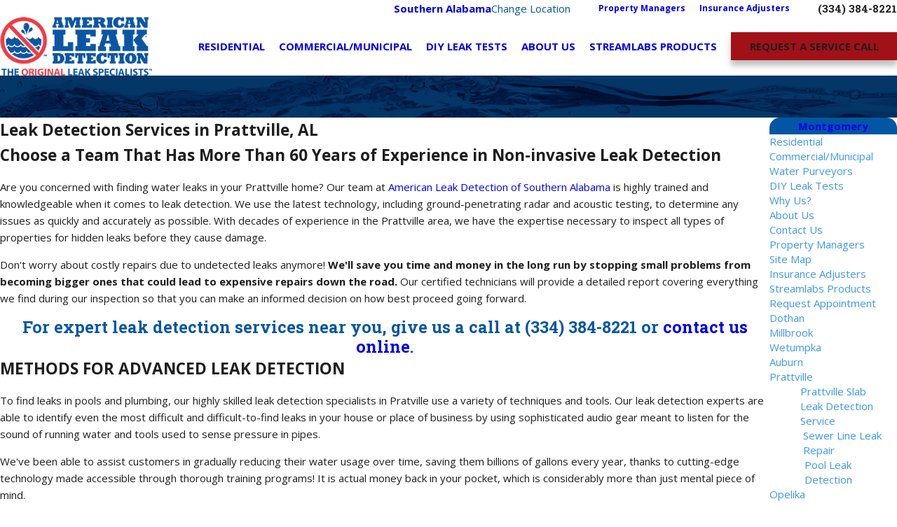

--- FILE ---
content_type: text/html; charset=utf-8
request_url: https://www.americanleakdetection.com/montgomery/prattville/
body_size: 36361
content:
<!DOCTYPE html>
<html lang="en" data-anim="1" data-prlx="1" data-flr="1" data-i="4aduds7ln3l" data-is="1qkcob42ju4" data-gmap="AIzaSyDQOYAZQ4c-3_uFmOW90LDm2qDCgGdUX4Y" data-sa="fHz73Rk%2BdkALyior04Ed7%2F%2BN2FGt9jQ0POjW8pEJgRAAgWYXutGRrzm9%2Bra8ou6rc71pQ10xplFk4Z8xz40qEK4eyCpQPt%2Fc9364OcnzskCigAPYa0LCq8POwcQAd87wjS9bMo%2FauHK8WJWo%2F2puwISrpwRVumz%2Fd6iV1XjbjY6IOVJU">
<head>
	<title>Leak Detection Services in Prattville | American Leak Detection™</title>
	<link rel="canonical" href="https://www.americanleakdetection.com/montgomery/prattville/"/>
	<meta content="text/html; charset=utf-8" http-equiv="Content-Type"/>
	<meta content="initial-scale=1" name="viewport"/>
	<meta http-equiv="X-UA-Compatible" content="IE=edge,chrome=1"/>
	<meta name="application-name" content=" "/>
	<meta name="msapplication-TileColor" content="#FFFFFF"/>
	<meta name="msapplication-TileImage" content="/favicon/mstile-144x144.png"/>
	<meta name="msapplication-square70x70logo" content="/favicon/mstile-70x70.png"/>
	<meta name="msapplication-square150x150logo" content="/favicon/mstile-150x150.png"/>
	<meta name="msapplication-wide310x150logo" content="/favicon/mstile-310x150.png"/>
	<meta name="msapplication-square310x310logo" content="/favicon/mstile-310x310.png"/>
	<meta name="description" content="Prattville - American Leak Detection™ is proud to lead the industry in non-invasive, accurate leak detection. Call us today!"/>
	<meta property="og:type" content="website"/>
	<meta property="og:site_name" content="American Leak Detection™"/>
	<meta property="og:url" content="https://www.americanleakdetection.com/montgomery/prattville/"/>
	<meta property="og:image" content="https://www.americanleakdetection.com/images/video-bg.jpg"/>
	<meta name="twitter:card" content="summary_large_image"/>
	<meta name="twitter:image" content="https://www.americanleakdetection.com/images/video-bg.jpg"/>
	<meta property="article:publisher" content="https://www.facebook.com/AmericanLeakDetection"/>
	<meta name="google-site-verification" content="UgBoYEcqOyxmgNksdP_n2do--_mtyi62zXuxPxo77g0"/>
	<meta name="msvalidate.01" content="C3F3BC7C934F6B425D2A15307AA60600"/>
	<meta name="audio-eye-hash" content="215f658ce122373cba766ea19e670e84"/>
	<link rel="apple-touch-icon-precomposed" sizes="57x57" href="/favicon/apple-touch-icon-57x57.png"/>
	<link rel="apple-touch-icon-precomposed" sizes="114x114" href="/favicon/apple-touch-icon-114x114.png"/>
	<link rel="apple-touch-icon-precomposed" sizes="72x72" href="/favicon/apple-touch-icon-72x72.png"/>
	<link rel="apple-touch-icon-precomposed" sizes="144x144" href="/favicon/apple-touch-icon-144x144.png"/>
	<link rel="apple-touch-icon-precomposed" sizes="60x60" href="/favicon/apple-touch-icon-60x60.png"/>
	<link rel="apple-touch-icon-precomposed" sizes="120x120" href="/favicon/apple-touch-icon-120x120.png"/>
	<link rel="apple-touch-icon-precomposed" sizes="76x76" href="/favicon/apple-touch-icon-76x76.png"/>
	<link rel="apple-touch-icon-precomposed" sizes="152x152" href="/favicon/apple-touch-icon-152x152.png"/>
	<link rel="icon" type="image/png" href="/favicon/favicon-196x196.png" sizes="196x196"/>
	<link rel="icon" type="image/png" href="/favicon/favicon-96x96.png" sizes="96x96"/>
	<link rel="icon" type="image/png" href="/favicon/favicon-32x32.png" sizes="32x32"/>
	<link rel="icon" type="image/png" href="/favicon/favicon-16x16.png" sizes="16x16"/>
	<link rel="icon" type="image/png" href="/favicon/favicon-128.png" sizes="128x128"/>
	<style type="text/css">:root{--primary:#0356A3;--secondary:#A21117;--accent:#434343;--link:#3E97EA;--text:#1E1E1E;--main-bg:#FFFFFF;--inner-bg:#F1F1F1;--buttons:#A21117;--primary-alt:#FFFFFF;--secondary-alt:#FFFFFF;--accent-alt:#C9D6F1;--link-alt:#3E97EA;--text-alt:#FFFFFF;--main-bg-alt:#043767;--inner-bg-alt:#0356A3;--black:#000000;}</style>
	<style type="text/css">:root{--btn-trn-sp:0.3s;--btn-trn-tf:ease;--btn-bdr-r:0;--btn-bdr-w:1px;--btn-v1-pd-t:.778rem;--btn-v1-pd-b:.778rem;--btn-v1-pd-l:1.7rem;--btn-v1-pd-r:1.7rem;--btn-v1-svg-s:1.34rem;--btn-v1-bx-sdw-o:0;--btn-v1-bx-sdw-x:0.5rem;--btn-v1-bx-sdw-y:0.5rem;--btn-v1-bx-sdw-blr:0;--btn-v2-icn-s:1.7rem;--btn-v2-pd-t:0.6rem;--btn-v2-pd-b:0.6rem;--btn-v2-pd-l:0.7rem;--btn-v2-pd-r:0.7rem;}.btn{cursor:pointer;position:relative;}.btn.v1{z-index:1;overflow:hidden;text-align:center;display:inline-flex;align-items:center;justify-content:center;border-radius:var(--btn-bdr-r);padding:var(--btn-v1-pd-t) var(--btn-v1-pd-r) var(--btn-v1-pd-b) var(--btn-v1-pd-l);box-shadow:var(--btn-v1-bx-sdw-x) var(--btn-v1-bx-sdw-y) var(--btn-v1-bx-sdw-blr) rgba(0, 0, 0, var(--btn-v1-bx-sdw-o));box-shadow:0px 8px 8px 0px rgba(0, 0, 0, 0.25);transition:background-color var(--btn-trn-sp) var(--btn-trn-tf) 0s, color var(--btn-trn-sp) var(--btn-trn-tf) 0s;border-width:var(--btn-bdr-w);border-style:solid;}.btn.v1.sml{font-size:.89rem;padding:.56rem 1.4rem;}.btn-stl{padding:var(--btn-v1-pd-t) var(--btn-v1-pd-r) var(--btn-v1-pd-b) var(--btn-v1-pd-l);box-shadow:var(--btn-v1-bx-sdw-x) var(--btn-v1-bx-sdw-y) var(--btn-v1-bx-sdw-blr) rgba(0, 0, 0, var(--btn-v1-bx-sdw-o));}body .lt-bg .btn.v1.alt2,body .dk-bg .btn.v1.alt2{background-color:var(--inner-bg-alt);border-color:var(--inner-bg-alt);}body .lt-bg .btn.v1{color:var(--btn-txt-clr);background-color:var(--buttons);border-color:var(--buttons);}body .lt-bg .bg-bx.ulk-bg .btn.v1,body .lt-bg .bg-bx.alt-bg .btn.v1{color:var(--buttons);background-color:var(--btn-txt-clr);border-color:var(--btn-txt-clr);}body .dk-bg .btn.v1{color:var(--buttons);background-color:var(--btn-txt-clr);border-color:var(--btn-txt-clr);}body .dk-bg .bg-bx.ulk-bg .btn.v1,body .dk-bg .bg-bx.alt-bg .btn.v1{color:var(--btn-txt-clr);background-color:var(--buttons);border-color:var(--buttons);}body .dk-bg .bg-bx.ulk-bg .btn.v1.alt,body .dk-bg .bg-bx.alt-bg .btn.v1.alt{color:var(--buttons);background-color:var(--main-bg);border-color:var(--buttons);}body .lt-bg .btn.v1.alt{color:var(--buttons);background-color:var(--main-bg);border-color:var(--buttons);}body .dk-bg .btn.v1.alt{color:var(--main-bg);background-color:var(--main-bg-alt);border-color:var(--main-bg);}body .lt-bg .bg-bx.alt-bg .btn.v1.alt,body .lt-bg .bg-bx.ulk-bg .btn.v1.alt{color:var(--main-bg);background-color:var(--main-bg-alt);border-color:var(--main-bg);}.btn.v1 svg{font-size:var(--btn-v1-svg-s);margin-left:0.56rem;}.btn.v2{z-index:1;display:inline-block;color:inherit !important;padding:var(--btn-v2-pd-t) var(--btn-v2-pd-r) var(--btn-v2-pd-b) var(--btn-v2-pd-l);}body .lt-bg .btn.v2{color:var(--buttons) !important;}body .dk-bg .bg-bx.alt-bg .btn.v2{color:var(--text-alt) !important;}body .dk-bg .bg-bx.ulk-bg .btn.v2{color:var(--buttons) !important;}body .dk-bg .btn.v2{color:var(--text-alt) !important;}body .lt-bg .bg-bx.alt-bg .btn.v2{color:var(--text-alt) !important;}body .lt-bg .bg-bx.ulk-bg .btn.v2{color:var(--text-alt) !important;}.lt-bg .btn.v3,.dk-bg .bg-bx.ulk-bg .btn.v3{color:var(--buttons);}@media screen and (min-width: 1025px){.lt-bg :is(.btn.v1:is(:hover,:focus),a:is(:hover,:focus) .btn.v1),.dk-bg .bg-bx.ulk-bg :is(.btn.v1:is(:hover,:focus),a:is(:hover,:focus) .btn.v1){color:var(--buttons);background-color:var(--main-bg);}.dk-bg :is(.btn.v1:is(:hover,:focus),a:is(:hover,:focus) .btn.v1),.lt-bg .bg-bx.ulk-bg :is(.btn.v1:is(:hover,:focus),a:is(:hover,:focus) .btn.v1){color:var(--main-bg);background-color:var(--buttons);}.bg-bx.alt-bg :is(.btn.v1:is(:hover,:focus),a:is(:hover,:focus) .btn.v1),:is(.lt-bg,.dk-bg) :is(.btn.v1.alt:is(:hover,:focus),a:is(:hover,:focus) .btn.v1.alt){color:var(--text-alt);background-color:var(--buttons);border-color:var(--text-alt);}.dk-bg .btn.v1.alt:is(:hover,:focus),.dk-bg a:is(:hover,:focus) .btn.v1.alt{background-color:var(--main-bg) !important;color:var(--buttons) !important;}.lt-bg .btn-clr-hvr :is(.btn:is(.v1,.v1.alt):is(:hover,:focus),a:is(:hover,:focus) .btn:is(.v1,.v1.alt)),.dk-bg .btn-clr-hvr :is(.btn:is(.v1,.v1.alt):is(:hover,:focus),a:is(:hover,:focus) .btn:is(.v1,.v1.alt)){color:var(--text-alt);background-color:var(--inner-bg-alt);}.btn.v2:is(:hover,:focus),.btn.v2:is(:hover,:focus){text-decoration:underline;}.lt-bg :is(.btn.v3:is(:hover,:focus),a:is(:hover,:focus) .btn.v3),.dk-bg .bg-bx.ulk-bg :is(.btn.v3:is(:hover,:focus),a:is(:hover,:focus) .btn.v3){color:var(--text);}body .lt-bg .bg-bx.alt-bg .btn.v1.alt:is(:hover,:focus),body .lt-bg .bg-bx.ulk-bg .btn.v1.alt:is(:hover,:focus){color:var(--buttons) !important;background-color:var(--text-alt) !important;border-color:var(--text-alt) !important;}body .dk-bg .bg-bx.alt-bg .btn.v1:is(:hover,:focus),body .dk-bg .bg-bx.ulk-bg .btn.v1:is(:hover,:focus){color:var(--buttons) !important;background-color:var(--main-bg) !important;border-color:var(--buttons) !important;}body .dk-bg .bg-bx.alt-bg .btn.v1.alt:is(:hover,:focus),body .dk-bg .bg-bx.ulk-bg .btn.v1.alt:is(:hover,:focus){color:var(--btn-txt-clr) !important;background-color:var(--buttons) !important;border-color:var(--buttons) !important;}}</style>
	<style type="text/css">:root:is(html){--lt-fnt-tc-big:var(--text);--lt-fnt-tc-co:var(--text);--lt-fnt-tc-k:var(--text);--lt-fnt-itm-k:var(--text);--lt-fnt-tc-sml:var(--text);--lt-fnt-tc-1:var(--primary);--lt-fnt-tc-2:var(--secondary);--lt-fnt-tc-3:var(--secondary);--lt-fnt-tc-4:var(--secondary);--lt-fnt-tc-5:var(--text);--lt-fnt-tc-6:var(--text);--lt-fnt-qte:var(--text);--lt-fnt-phn:var(--text);--lt-frm-lbl:var(--text);--lt-flr-hdr-clr:var(--accent);--dk-fnt-tc-big:var(--text-alt);--dk-fnt-tc-co:var(--text-alt);--dk-fnt-tc-k:var(--text-alt);--dk-fnt-itm-k:var(--text-alt);--dk-fnt-tc-sml:var(--text-alt);--dk-fnt-tc-1:var(--text-alt);--dk-fnt-tc-2:var(--text-alt);--dk-fnt-tc-3:var(--text-alt);--dk-fnt-tc-4:var(--text-alt);--dk-fnt-tc-5:var(--text-alt);--dk-fnt-tc-6:var(--text-alt);--dk-fnt-qte:var(--text-alt);--dk-fnt-phn:var(--text-alt);--dk-frm-lbl:var(--text);--dk-flr-hdr-clr:var(--accent-alt);--bdr-stl:solid;--bdr-w:1px;--bdr-clr-lt-o:1;--bdr-clr-lt:rgba(255,255,255,var(--bdr-clr-lt-o));--bdr-clr-dk-o:1;--bdr-clr-dk:rgba(0,0,0,var(--bdr-clr-dk-o));--bdr-rds:0rem;--bdr-itm-mtp:1;--bdr-bl-rds:0;--bdr-br-rds:1;--bdr-tl-rds:0;--bdr-tr-rds:1;--bg-bx-o:1;--img-bg-o:1;--vid-bg-o:.3;--btn-clr-img-bg-o:0.3;--btn-txt-clr:var(--text-alt);--bx-sdw-dsk-x:0.556rem;--bx-sdw-dsk-y:0.556rem;--bx-sdw-dsk-blr:2.22rem;--bx-sdw-dsk-o:0.2;--bx-sdw-x:0.1em;--bx-sdw-y:0.1em;--bx-sdw-blr:0.5em;--bx-sdw-o:0.4;--frm-bdr-stl:solid;--frm-bdr-w:1px;--frm-bdr-rds:0;--g-cnt-k-ttl-m:0.8rem;--g-cnt-ttl-ttl-m:1rem;--g-cnt-ttl-cnt-m:1.2rem;--g-cnt-cnt-ttl-m:1.5rem;--g-cnt-full-img-m:1.5rem;--g-trn-sp:.3s;--g-trn-tf:ease;--grd-sp-dsk:27;--grd-sp-mbl:20;--grd-sml-mpt:.5;--grd-lrg-mpt:1.5;--grd-sp-sml:calc(var(--grd-sp) * var(--grd-sml-mpt));--grd-sp-lrg:calc(var(--grd-sp) * var(--grd-lrg-mpt));--mn-t:73.889rem;--mn-w:91.667rem;--mn-f:22.467rem;--mn_min:80vw;--mn_max:97vw;--two-clm-lyt-mn:62.5%;--two-clm-lyt-sd:37.5%;--flx-gap:5.556rem;--flx-gap-sml:2rem;--py-i-s:1.4rem;--sl-trn-sp:.6s;--sl-trn-tf:ease;--sl-sa-s:2.2rem;--so-i-s:1.4rem;--sp-hp:2rem;--sp-vp:3.5rem;--sp-qk:1rem;--sp-vm:45;--sp-vm-mbl:30;--sp-vp-min:7.4%;--sp-vp-max:10%;--sp-vp-mn:7.4;--sp-vp-mx:10;--sp-hp-min:8%;--sp-hp-max:10%;--sp-hp-mn:8%;--sp-hp-mx:10%;--sp-vp-mmc:clamp(calc(var(--sp-vp-mn) * 1vw), var(--sp-vp), calc(var(--sp-vp-mx) * 1vw));--sp-vm-clc:calc((var(--sp-vm-mbl) * 1px) + (var(--sp-vm) - var(--sp-vm-mbl)) * ((100vw - 320px) / (1920 - 320)));--grd-sp:calc((var(--grd-sp-mbl) * 1px) + (var(--grd-sp-dsk) - var(--grd-sp-mbl)) * ((100vw - 320px) / (1920 - 320)));--hlf-sml:42%;--hlf-big:58%;}.fxd-bg{position:absolute;left:0;top:0;width:100%;height:100%;overflow:hidden;pointer-events:none;}.fxd-bg img{background-size:cover;background-repeat:no-repeat;background-position:50%;background-attachment:fixed;width:100%;height:100%;}.f_gp-s{justify-content:space-between;column-gap:var(--flx-gap-sml);}.three-fourths{width:var(--three-fourths);}.f_gp > .fourth{width:calc(var(--fourth) - (var(--flx-gap) / 2 ));}.f_gp > .three-fourths{width:calc(var(--three-fourths) - (var(--flx-gap) / 2 ));}.f_gp-s > .fourth{width:calc(var(--fourth) - (var(--flx-gap-sml) / 2 ));}.f_gp-s > .three-fourths{width:calc(var(--three-fourths) - (var(--flx-gap-sml) / 2 ));}.mstg .vid-btn .ply{display:none;}.mstg .vid-btn.pause .ps{display:none;}.mstg .vid-btn.pause .ply{display:flex;}.hlf-sml{width:var(--hlf-sml);}.hlf-big{width:var(--hlf-big);}.txt-upr{text-transform:uppercase !important;}.txt-lwr{text-transform:none !important;}html:not(.cms-content) section .xpnd[data-role="panel"][aria-hidden="true"]{height:0;}.dk-bg .ulk-bg .lt-lg,.lt-bg .ulk-bg .dk-lg{display:none;}.lt-bg .dk-lg,.dk-bg .ulk-bg .dk-lg{display:block;}.dk-bg .lt-lg,.lt-bg .ulk-bg .lt-lg{display:block;}main:has(section:last-child:is(.lt-bg[class*="pd_v"]:not(.alt-bg,.bg-image))) + footer > section.lt-bg[class*="pd_v"]:not(.alt-bg,.bg-image):first-child,main:has(section:last-child:is(.lt-bg[class*="pd_v"]:not(.alt-bg,.bg-image))) + footer > section.lt-bg[class*="pd_v"]:not(.alt-bg,.bg-image):first-child,main:has(section:last-child:is(.lt-bg.alt-bg[class*="pd_v"]:not(.bg-image))) + footer > section.lt-bg.alt-bg[class*="pd_v"]:not(.bg-image):first-child,main:has(section:last-child:is(.dk-bg[class*="pd_v"]:not(.alt-bg,.bg-image))) + footer > section.dk-bg[class*="pd_v"]:not(.alt-bg,.bg-image):first-child,main:has(section:last-child:is(.dk-bg.alt-bg[class*="pd_v"]:not(.bg-image))) + footer > section.dk-bg.alt-bg[class*="pd_v"]:not(.bg-image):first-child{padding-top:0;}a.hvr_undln{position:relative;}a.hvr_undln::after{content:'';position:absolute;top:100%;left:0;height:2px;width:100%;transform:scaleX(0);transform-origin:left;transition:transform 0.35s ease 0s;}.lt-bg a.hvr_undln::after,.dk-bg .bg-bx.ulk-bg a.hvr_undln::after{background-color:var(--text);}.dk-bg a.hvr_undln::after,.lt-bg .bg-bx:where(.ulk-bg,.alt-bg) a.hvr_undln::after{background-color:var(--text-alt);}.alt-bg.bg-bx a:not(.btn,[class*='flx'],.hd-1280,.tp-lg,.fnt_phn){color:inherit !important;position:relative;display:inline-block;padding-bottom:0;}.alt-bg.bg-bx a:not(.btn,[class*='flx'],.hd-1280,.tp-lg,.fnt_phn)::before{content:'';width:calc(100% + 0.25em);height:100%;bottom:0;left:-.125em;position:absolute;background:currentColor;transition:transform var(--g-trn-sp) var(--g-trn-tf) 0s, opacity var(--g-trn-sp) var(--g-trn-tf) 0s;transform-origin:bottom center;transform:scaleY(.05);}.lt-bg[class*="pd_v"]:not(.alt-bg,.bg-image) + .lt-bg[class*="pd_v"]:not(.alt-bg,.bg-image),.lt-bg.alt-bg[class*="pd_v"]:not(.bg-image) + .lt-bg.alt-bg[class*="pd_v"]:not(.bg-image),.dk-bg[class*="pd_v"]:not(.alt-bg,.bg-image) + .dk-bg[class*="pd_v"]:not(.alt-bg,.bg-image),.dk-bg.alt-bg[class*="pd_v"]:not(.bg-image) + .dk-bg.alt-bg[class*="pd_v"]:not(.bg-image){padding-top:0;}.lt-bg[class*="pd_v"]:not(.alt-bg,.bg-image) + form .lt-bg[class*="pd_v"]:not(.alt-bg,.bg-image),.lt-bg.alt-bg[class*="pd_v"]:not(.bg-image) + form .lt-bg.alt-bg[class*="pd_v"]:not(.bg-image),.dk-bg[class*="pd_v"]:not(.alt-bg,.bg-image) + form .dk-bg[class*="pd_v"]:not(.alt-bg,.bg-image),.dk-bg.alt-bg[class*="pd_v"]:not(.bg-image) + form .dk-bg.alt-bg[class*="pd_v"]:not(.bg-image){padding-top:0;}form:has( .lt-bg[class*="pd_v"]:not(.alt-bg,.bg-image) ) + .lt-bg[class*="pd_v"]:not(.alt-bg,.bg-image),form:has( .lt-bg.alt-bg[class*="pd_v"]:not(.bg-image) ) + .lt-bg.alt-bg[class*="pd_v"]:not(.bg-image),form:has( .dk-bg[class*="pd_v"]:not(.alt-bg,.bg-image) ) + .dk-bg[class*="pd_v"]:not(.alt-bg,.bg-image),form:has( .dk-bg.alt-bg[class*="pd_v"]:not(.bg-image) ) + .dk-bg.alt-bg[class*="pd_v"]:not(.bg-image){padding-top:0;}.lt-bg .bg-bx.alt-bg [class*="bdr_"]{border-color:var(--bdr-clr-lt) !important;}.sd-zn > * + *{margin-top:calc(var(--sp-vm-clc)* 1.6);}.pd_bt-0{padding-bottom:0 !important;}.ninja.active{display:block !important;}[data-role="scroller"] [data-role="thumbList"] button{box-shadow:2px 1px 2px black;}#help_center_widget_con{--scp-primary:var(--text, #1E1E1E);}@media screen and (min-width:1280px){:root:is(html){--mn_min:60vw;}section:has([class*='mn_'].f_t > * .cnt-stl):has([class*='mn_'].f_t > * + picture),section:has([class*='mn_'].f_t > * .cnt-stl):has([class*='mn_'].f_t > picture + *){overflow:inherit !important;}section [class*='mn_'].f_t > *:has(.cnt-stl) + picture,section [class*='mn_'].f_t:has(> picture + * .cnt-stl) picture{position:sticky;top:10%;}a.hvr_undln:is(:focus,:hover):after{transform:scale(1);}.alt-bg.bg-bx a:not(.btn,[class*='flx']):where(:hover,:focus)::before{transform:scaleY(1);opacity:.2;}}@media screen and (max-width:1279px){:root{--sp-vp-max-mbl:16%;}section.pd_v:not(.full-mbl),section.full-mbl :is(.mbl-fx,.full-mbl.pd_v),section.full-mbl .full-mbl:not(.pd_v) > .pd_v{padding-top:clamp(var(--sp-vp-min), var(--sp-vp), var(--sp-vp-max-mbl));padding-bottom:clamp(var(--sp-vp-min), var(--sp-vp), var(--sp-vp-max-mbl));}.mbl-pd-fx,.mbl-pd-fx > [class*="pd_v"],form.mbl-pd-fx > .bg-bx.full-mbl > [class*="pd_v"]{padding-top:0 !important;}}</style>
	<style type="text/css">:root{--fnt-cnt-s:1.2rem;--fnt-cnt-lh:1.6;--fnt-itm-lh:1.4;--fnt-pl-s:1.6rem;--fnt-pl-s-mtp:1;--fnt-t-big-s:3.2rem;--fnt-t-big-lh:1.09;--fnt-t-big-s-mtp:1;--fnt-t-sb-s:1.125rem;--fnt-t-sb-lh:1;--fnt-t-sb-s-mtp:1;--fnt-t-sb-alt-s:1.875rem;--fnt-t-sb-alt-lh:1.13;--fnt-t-sb-alt-s-mtp:1;--fnt-t-co-s:1.5rem;--fnt-t-co-lh:1.25;--fnt-t-co-s-mtp:1;--fnt-t-co-alt-s:1.5rem;--fnt-t-co-alt-lh:1.2;--fnt-t-co-alt-s-mtp:1;--fnt-t-k-s:0.95rem;--fnt-t-k-lh:1.35;--fnt-t-k-s-mtp:1;--fnt-t-1-s:2.12rem;--fnt-t-1-lh:1.2;--fnt-t-1-s-mtp:1;--fnt-t-2-s:1.33rem;--fnt-t-2-lh:1.2;--fnt-t-2-s-mtp:1;--fnt-t-3-s:1.33rem;--fnt-t-3-lh:1.3;--fnt-t-3-s-mtp:1;--fnt-t-4-s:1.46rem;--fnt-t-4-lh:1.23;--fnt-t-4-s-mtp:1;--fnt-t-5-s:1.6rem;--fnt-t-5-lh:1.14;--fnt-t-5-s-mtp:1;--fnt-t-6-s:1.2rem;--fnt-t-6-lh:1.4;--fnt-t-6-s-mtp:1;--fnt-sml-s:.778rem;--fnt-sml-lh:1;--fnt-sml-s-mtp:1;--fnt-nv-lnk-s:1rem;--fnt-sec-nv-lnk-s:0.8rem;--fnt-qte-s:1.6rem;--fnt-qte-lh:1.5;--fnt-qte-s-mtp:1;--fnt-atr-s:0.7rem;--fnt-atr-lh:1.2;--fnt-atr-s-mtp:1;--fnt-phn-s:1.2rem;--fnt-phn-lh:1.4;--fnt-phn-s-mtp:1;--fnt-t-itm-s:1.4rem;--fnt-t-itm-lh:1.3;--fnt-t-itm-s-mtp:1;--fnt-t-nt-s:0.86rem;--fnt-t-nt-lh:1.4;--fnt-t-nt-s-mtp:1;--tag-s:0.7rem;--btn-v1-s:1rem;--btn-v1-lh:1;--btn-v2-s:1rem;--btn-v2-lh:1;--btn-v3-s:.85rem;--btn-v3-lh:1;--fnt-frm-lh:1.2;}body{font-family:var(--fnt-m);line-height:var(--fnt-cnt-lh);}li{line-height:var(--fnt-itm-lh);}.cnt-stl{font-size:var(--fnt-cnt-s);}.fnt_pl{font-size:calc(var(--fnt-pl-s) * var(--fnt-pl-s-mtp));font-weight:600;line-height:1.2;}time{font-weight:700;letter-spacing:0.1em;}small i{font-weight:300;}.cat-tg{font-size:0.556rem;border-radius:.5rem;background-color:var(--buttons);padding:0 .5rem;color:var(--text-alt);line-height:2;}.fnt-t{font-family:var(--fnt-t) !important;}.fnt-m{font-family:var(--fnt-m) !important;}[class*="fnt_t-"]{display:block;font-style:normal;word-break:break-word;}section header em{font-style:normal;}section header > strong,section header > a > strong,section header > b,section header > a > b{display:block;}.fnt_t-big{font-family:var(--fnt-t-big-ff);font-size:calc(var(--fnt-t-big-s) * var(--fnt-t-big-s-mtp));letter-spacing:var(--fnt-t-big-ls);line-height:var(--fnt-t-big-lh);font-weight:var(--fnt-t-big-w);text-transform:var(--fnt-t-big-tt);}.fnt_t-co{font-family:var(--fnt-t-co-ff);font-size:calc(var(--fnt-t-co-s) * var(--fnt-t-co-s-mtp));letter-spacing:var(--fnt-t-co-ls);line-height:var(--fnt-t-co-lh);font-weight:var(--fnt-t-co-w);text-transform:var(--fnt-t-co-tt);}.fnt_t-co-alt{font-family:var(--fnt-t-co-alt-ff);font-size:calc(var(--fnt-t-co-alt-s) * var(--fnt-t-co-alt-s-mtp));letter-spacing:var(--fnt-t-co-alt-ls);line-height:var(--fnt-t-co-alt-lh);font-weight:var(--fnt-t-co-alt-w);text-transform:var(--fnt-t-co-alt-tt);}.fnt_t-sb{font-family:var(--fnt-t-sb-ff);font-size:calc(var(--fnt-t-sb-s) * var(--fnt-t-sb-s-mtp));letter-spacing:var(--fnt-t-sb-ls);line-height:var(--fnt-t-sb-lh);font-weight:var(--fnt-t-sb-w);text-transform:var(--fnt-t-sb-tt);}.fnt_t-sb-alt{font-family:var(--fnt-t-sb-alt-ff);font-size:calc(var(--fnt-t-sb-alt-s) * var(--fnt-t-sb-alt-s-mtp));letter-spacing:var(--fnt-t-sb-alt-ls);line-height:var(--fnt-t-sb-alt-lh);font-weight:var(--fnt-t-sb-alt-w);text-transform:var(--fnt-t-sb-alt-tt);}.fnt_t-k{font-family:var(--fnt-t-k-ff);font-size:calc(var(--fnt-t-k-s) * var(--fnt-t-k-s-mtp));letter-spacing:var(--fnt-t-k-ls);line-height:var(--fnt-t-k-lh);font-weight:var(--fnt-t-k-w);text-transform:var(--fnt-t-k-tt);}h1,.fnt_t-1,section header > :first-child:not(a):not(.fnt_t-big),section .cnt-stl > :first-child:is( h1,h2,h3,h4,h5,h6 ){font-family:var(--fnt-t-1-ff);font-size:calc(var(--fnt-t-1-s) * var(--fnt-t-1-s-mtp));letter-spacing:var(--fnt-t-1-ls);line-height:var(--fnt-t-1-lh);font-weight:var(--fnt-t-1-w);text-transform:var(--fnt-t-1-tt);word-break:break-word;}h2,section header > *:nth-child(2):not(p),section .cnt-stl > :nth-child(2):is( h1,h2,h3,h4,h5,h6 ),.fnt_t-2{font-family:var(--fnt-t-2-ff);font-size:calc(var(--fnt-t-2-s) * var(--fnt-t-2-s-mtp));letter-spacing:var(--fnt-t-2-ls);line-height:var(--fnt-t-2-lh);font-weight:var(--fnt-t-2-w);text-transform:var(--fnt-t-2-tt);}h3,.fnt_t-3,aside header > *:first-child:not(a){font-family:var(--fnt-t-3-ff);font-size:calc(var(--fnt-t-3-s) * var(--fnt-t-3-s-mtp));letter-spacing:var(--fnt-t-3-ls);line-height:var(--fnt-t-3-lh);font-weight:var(--fnt-t-3-w);text-transform:var(--fnt-t-3-tt);}.fnt_t-4,.cnt-stl h4{font-family:var(--fnt-t-4-ff);font-size:calc(var(--fnt-t-4-s) * var(--fnt-t-4-s-mtp));letter-spacing:var(--fnt-t-4-ls);line-height:var(--fnt-t-4-lh);font-weight:var(--fnt-t-4-w);text-transform:var(--fnt-t-4-tt);}.fnt_t-5,.cnt-stl h5{font-family:var(--fnt-t-5-ff);font-size:calc(var(--fnt-t-5-s) * var(--fnt-t-5-s-mtp));letter-spacing:var(--fnt-t-5-ls);line-height:var(--fnt-t-5-lh);font-weight:var(--fnt-t-5-w);text-transform:var(--fnt-t-5-tt);}.fnt_t-6,.cnt-stl h6{font-family:var(--fnt-t-6-ff);font-size:calc(var(--fnt-t-6-s) * var(--fnt-t-6-s-mtp));letter-spacing:var(--fnt-t-6-ls);line-height:var(--fnt-t-6-lh);font-weight:var(--fnt-t-6-w);text-transform:var(--fnt-t-6-tt);}.fnt_sml{font-family:var(--fnt-sml-ff);font-size:calc(var(--fnt-sml-s) * var(--fnt-sml-s-mtp));letter-spacing:var(--fnt-sml-ls);line-height:var(--fnt-sml-lh);font-weight:var(--fnt-sml-w);text-transform:var(--fnt-sml-tt);}.fnt_nv-lnk{font-family:var(--fnt-nv-lnk-ff);font-size:var(--fnt-nv-lnk-s);letter-spacing:var(--fnt-nv-lnk-ls);font-weight:var(--fnt-nv-lnk-w);text-transform:var(--fnt-nv-lnk-tt);font-style:var(--fnt-nv-lnk-fs);line-height:1;}.fnt_sec-nv-lnk{font-family:var(--fnt-sec-nv-lnk-ff);font-size:var(--fnt-sec-nv-lnk-s);letter-spacing:var(--fnt-sec-nv-lnk-ls);font-weight:var(--fnt-sec-nv-lnk-w);text-transform:var(--fnt-sec-nv-lnk-tt);font-style:var(--fnt-nv-sec-lnk-fs);}.fnt_qte{font-family:var(--fnt-qte-ff);font-size:calc(var(--fnt-qte-s) * var(--fnt-qte-s-mtp));letter-spacing:var(--fnt-qte-ls);line-height:var(--fnt-qte-lh);font-weight:var(--fnt-qte-w);text-transform:var(--fnt-qte-tt);font-style:var(--fnt-qte-fs);}.fnt_atr{font-family:var(--fnt-atr-ff);font-size:calc(var(--fnt-atr-s) * var(--fnt-atr-s-mtp));letter-spacing:var(--fnt-atr-ls);line-height:var(--fnt-atr-lh);font-weight:var(--fnt-atr-w);text-transform:var(--fnt-atr-tt);font-style:var(--fnt-atr-fs);}.fnt_phn{font-family:var(--fnt-phn-ff);font-size:calc(var(--fnt-phn-s) * var(--fnt-phn-s-mtp));letter-spacing:var(--fnt-phn-ls);line-height:var(--fnt-phn-lh);font-weight:var(--fnt-phn-w);}.fnt_t-itm{font-family:var(--fnt-t-itm-ff);font-size:calc(var(--fnt-t-itm-s) * var(--fnt-t-itm-s-mtp));letter-spacing:var(--fnt-t-itm-ls);line-height:var(--fnt-t-itm-lh);font-weight:var(--fnt-t-itm-w);text-transform:var(--fnt-t-itm-tt);}.fnt_t-nt{font-family:var(--fnt-t-nt-ff);font-size:calc(var(--fnt-t-nt-s) * var(--fnt-t-nt-s-mtp));letter-spacing:var(--fnt-t-nt-ls);line-height:var(--fnt-t-nt-lh);font-weight:var(--fnt-t-nt-w);text-transform:var(--fnt-t-nt-tt);}.tag{font-family:var(--tag-ff);font-size:var(--tag-s);letter-spacing:var(--tag-ls);font-weight:var(--tag-w);text-transform:var(--tag-tt);line-height:1.3;}.fnt_btn{font-family:var(--btn-v1-ff);font-size:var(--btn-v1-s);letter-spacing:var(--btn-v1-ls);line-height:var(--btn-v1-lh);font-weight:var(--btn-v1-w);text-transform:var(--btn-v1-tt);}.btn.v1{font-family:var(--btn-v1-ff);font-size:var(--btn-v1-s);letter-spacing:var(--btn-v1-ls);line-height:var(--btn-v1-lh);font-weight:var(--btn-v1-w);text-transform:var(--btn-v1-tt);}.btn.v2{font-family:var(--btn-v2-ff);font-size:var(--btn-v2-s);letter-spacing:var(--btn-v2-ls);line-height:var(--btn-v2-lh);font-weight:var(--btn-v2-w);text-transform:var(--btn-v2-tt);}.btn.v3{font-family:var(--btn-v3-ff);font-size:var(--btn-v3-s);letter-spacing:var(--btn-v3-ls);line-height:var(--btn-v3-lh);font-weight:var(--btn-v3-w);text-transform:var(--btn-v3-tt);}fieldset li label:not([class*="fnt_"]){font-family:var(--fnt-frm-ff);letter-spacing:var(--fnt-frm-ls);line-height:var(--fnt-frm-lh);font-weight:var(--fnt-frm-w);text-transform:var(--fnt-frm-tt);}blockquote .cnt-stl.ui-scroll{max-height:11.3rem;}@media screen and (min-width: 700px){:root{--fnt-t-big-s-mtp:1;--fnt-t-co-s-mtp:1;--fnt-t-co-alt-s-mtp:1;--fnt-t-sb-s-mtp:1;--fnt-t-1-s-mtp:1;--fnt-phn-s-mtp:1;--fnt-pl-s-mtp:0.84;--fnt-t-itm-s-mtp:1;--fnt-t-nt-s-mtp:1;}}@media screen and (min-width: 1280px){:root{--fnt-t-big-s-mtp:1.39;--fnt-t-co-s-mtp:1.04;--fnt-t-co-alt-s-mtp:1.04;--fnt-t-sb-s-mtp:2.46;--fnt-t-sb-alt-s-mtp:1.07;--fnt-t-k-s-mtp:0.82;--fnt-t-1-s-mtp:1.78;--fnt-t-2-s-mtp:0.84;--fnt-t-3-s-mtp:0.84;--fnt-t-4-s-mtp:0.84;--fnt-t-5-s-mtp:0.85;--fnt-t-6-s-mtp:0.85;--fnt-qte-s-mtp:0.84;--fnt-phn-s-mtp:0.84;--fnt-t-itm-s-mtp:0.84;--fnt-t-nt-s-mtp:0.84;--fnt-cnt-s:1rem;}}@media screen and (min-width: 1500px){:root{--fnt-t-big-s-mtp:1.39;--fnt-t-1-s-mtp:1.78;--fnt-t-2-s-mtp:0.84;--fnt-t-3-s-mtp:0.84;--fnt-t-4-s-mtp:0.84;--fnt-t-5-s-mtp:0.85;--fnt-t-6-s-mtp:0.85;}}@media screen and (min-width: 1920px){:root{--fnt-t-big-s-mtp:1.39;--fnt-t-co-s-mtp:1.78;--fnt-t-co-alt-s-mtp:1.04;--fnt-t-sb-s-mtp:2.29;--fnt-t-sb-alt-s-mtp:1.07;--fnt-t-1-s-mtp:1.05;--fnt-t-2-s-mtp:0.84;--fnt-t-3-s-mtp:0.84;--fnt-t-4-s-mtp:0.84;--fnt-t-5-s-mtp:0.85;--fnt-t-6-s-mtp:0.85;}}</style>
	<style type="text/css">:root{--buttons:#A21117;--secondary:#A21117;--accent:#434343;--accent-alt:#C9D6F1;--link-alt:#C3DFF9;--main-bg-alt:#043767;--link:#3E97EA;--inner-bg-alt:#0356A3;--primary:#0356A3;--main-bg:#FFFFFF;--inner-bg:#F1F1F1;--text:#1E1E1E;--primary-alt:#FFFFFF;--black:#000000;--secondary-alt:#FFFFFF;--text-alt:#FFFFFF;--fnt-t:"Roboto Slab", serif;--fnt-m:"Open Sans", sans-serif;--fnt-t-big-ff:var(--fnt-t);--fnt-t-big-ls:0em;--fnt-t-big-w:700;--fnt-t-big-tt:uppercase;--fnt-t-sb-ff:var(--fnt-t);--fnt-t-sb-ls:.15rem;--fnt-t-sb-w:400;--fnt-t-sb-tt:uppercase;--fnt-t-sb-alt-ff:var(--fnt-t);--fnt-t-sb-alt-ls:.08rem;--fnt-t-sb-alt-w:700;--fnt-t-sb-alt-tt:none;--fnt-t-co-ff:var(--fnt-m);--fnt-t-co-ls:0em;--fnt-t-co-w:700;--fnt-t-co-tt:none;--fnt-t-co-alt-ff:var(--fnt-t);--fnt-t-co-alt-ls:0em;--fnt-t-co-alt-w:700;--fnt-t-co-alt-tt:none;--fnt-t-k-ff:var(--fnt-m);--fnt-t-k-ls:.01rem;--fnt-t-k-w:600;--fnt-t-k-tt:none;--fnt-t-1-ff:var(--fnt-t);--fnt-t-1-ls:0em;--fnt-t-1-w:600;--fnt-t-1-tt:none;--fnt-t-2-ff:var(--fnt-m);--fnt-t-2-ls:.4rem;--fnt-t-2-w:600;--fnt-t-2-tt:uppercase;--fnt-t-3-ff:var(--fnt-m);--fnt-t-3-ls:.4rem;--fnt-t-3-w:600;--fnt-t-3-tt:uppercase;--fnt-t-4-ff:var(--fnt-t);--fnt-t-4-ls:0em;--fnt-t-4-w:600;--fnt-t-4-tt:none;--fnt-t-5-ff:var(--fnt-t);--fnt-t-5-ls:0em;--fnt-t-5-w:600;--fnt-t-5-tt:none;--fnt-t-6-ff:var(--fnt-m);--fnt-t-6-ls:0em;--fnt-t-6-w:700;--fnt-t-6-tt:uppercase;--fnt-sml-ff:var(--fnt-m);--fnt-sml-ls:0em;--fnt-sml-w:700;--fnt-sml-tt:uppercase;--fnt-nv-lnk-ff:var(--fnt-m);--fnt-nv-lnk-ls:0em;--fnt-nv-lnk-w:600;--fnt-nv-lnk-tt:uppercase;--fnt-nv-lnk-fs:normal;--fnt-qte-ff:var(--fnt-m);--fnt-qte-ls:0em;--fnt-qte-w:700;--fnt-qte-tt:none;--fnt-qte-fs:none;--fnt-phn-ff:var(--fnt-t);--fnt-phn-ls:0em;--fnt-phn-w:700;--btn-v1-ff:var(--fnt-m);--btn-v1-ls:0em;--btn-v1-w:700;--btn-v1-tt:uppercase;--btn-v2-ff:var(--fnt-m);--btn-v2-ls:0em;--btn-v2-w:700;--btn-v2-tt:none;--btn-v3-ff:var(--fnt-m);--btn-v3-ls:0em;--btn-v3-w:700;--btn-v3-tt:uppercase;--fnt-frm-ff:var(--fnt-m);--fnt-frm-ls:0em;--fnt-frm-w:400;--fnt-frm-tt:none;--full:100%;--half:50%;--third:33.333%;--fourth:25%;--fifth:20%;--sixth:16.666%;--seventh:14.285%;--two-thirds:66.666%;--three-fourths:75%;--three-8ths:37.5%;--five-8ths:62.5%;--four-fifths:80%;--lt-ptrn-bg:url("/assets/patterns/1.jpg");--lt-ptrn-o:0.1;--lt-ptrn-blnd:normal;--dk-ptrn-bg:url("/assets/patterns/1.jpg");--dk-ptrn-o:0.25;--dk-ptrn-blnd:normal;--lt-inr-ptrn-bg:url("/assets/patterns/1.jpg");--lt-inr-ptrn-o:0.1;--lt-inr-ptrn-blnd:normal;--dk-inr-ptrn-bg:url("/assets/patterns/1.jpg");--dk-inr-ptrn-o:0.2;--dk-inr-ptrn-blnd:normal;--alt-inr-ptrn-bg:url("/assets/patterns/1.jpg");--alt-inr-ptrn-o:0.1;--alt-inr-ptrn-blnd:normal;--min-fnt-s:0.938rem;--max-fnt-s:1rem;--clp-rng-1:0.7520rem;--clp-rng-2:0.7936vw;--clp-rng:calc(var(--clp-rng-1) + var(--clp-rng-2) );--mn_wth:clamp(var(--mn_min), var(--mn-f), var(--mn_max));--bdr-rds:1rem;--bdr-itm-mtp:0.5;--bdr-bl-rds:1;--bdr-br-rds:1;--bdr-tl-rds:1;--bdr-tr-rds:1;--bdr-tr-rds-clc:calc(var(--bdr-rds) * var(--bdr-tr-rds) );--bdr-bl-rds-clc:calc(var(--bdr-rds) * var(--bdr-bl-rds) );--bdr-tl-rds-clc:calc(var(--bdr-rds) * var(--bdr-tl-rds) );--bdr-br-rds-clc:calc(var(--bdr-rds) * var(--bdr-br-rds) );--hlt-bdr-w:10px;--hlt-bdr-alt-w:1px;--flr-bx-dsp:none;--flr-bx-w:75;--flr-bx-w-mbl:75;--flr-bx-h:15;--flr-bx-h-mbl:( var(--flr-bx-h) * ( var(--flr-bx-w-mbl) / var(--flr-bx-w) ) );--flr-mrg-tp:0;--flr-mrg-bt:1.5rem;--flr-bx-w-clc:calc((var(--flr-bx-w-mbl) * 1px) + (var(--flr-bx-w) - var(--flr-bx-w-mbl)) * ((100vw - 320px) / (1920 - 320)));--flr-bx-h-clc:calc((var(--flr-bx-h-mbl) * 1px) + (var(--flr-bx-h) - var(--flr-bx-h-mbl)) * ((100vw - 320px) / (1920 - 320)));--anm-trn-sp:1s;--anm-trn-tf:ease;--anm-trn-dly:0s;--anm-trn-seq-dly:0.2s;--anm-trn-lst-dly:0.1s;--valid-color:#8AC74C;--invalid-color:#F34039;--highlight-color:#0066EE;--grd-sp-dyn:var(--grd-sp);--sp-t-mpt-10:.2;--sp-t-mpt-20:.4;--sp-t-mpt-30:.6;--sp-t-mpt-40:.8;--sp-t-mpt-60:1.2;--sp-t-mpt-70:1.4;--sp-t-mpt-80:1.6;--sp-t-mpt-90:1.8;--shf-t-off-a:calc(((100vw - clamp(var(--mn_min), var(--mn-t), var(--mn_max)) ) / 2) - 1rem);--shf-w-off-a:calc(((100vw - clamp(var(--mn_min), var(--mn-w), var(--mn_max)) ) / 2) - 1rem);--shf-w-off-f:calc(((100vw - clamp(var(--mn_min), var(--mn-f), var(--mn_max)) ) / 2));--shf-pic-pd:190;--shf-pic-pd-mbl:83;--shf-pic-pd-clc:calc((var(--shf-pic-pd-mbl) * 1px) + (var(--shf-pic-pd) - var(--shf-pic-pd-mbl)) * ((100vw - 320px) / (1920 - 320)));--ui-scroll-brd-rds:12px;--ui-scroll-w:0.278rem;--rvw-mx-h:10rem;--hdr-lg-mx-wd:398;--hdr-lg-mx-wd-mbl:170;--hdr-lg-mx-wd-clc:calc((var(--hdr-lg-mx-wd-mbl) * 1px) + (var(--hdr-lg-mx-wd) - var(--hdr-lg-mx-wd-mbl)) * ((100vw - 320px) / (1920 - 320)));--hdr-lg-mx-ht:200;--hdr-lg-mx-ht-mbl:120;--hdr-lg-mx-ht-clc:calc((var(--hdr-lg-mx-ht-mbl) * 1px) + (var(--hdr-lg-mx-ht) - var(--hdr-lg-mx-ht-mbl)) * ((100vw - 320px) / (1920 - 320)));--hdr-lg-sp:120;--hdr-lg-sp-lpt:50;--hdr-lg-sp-clc:calc((var(--hdr-lg-sp-lpt) * 1px) + (var(--hdr-lg-sp) - var(--hdr-lg-sp-lpt)) * ((100vw - 1280px) / (1920 - 1280)));--hdr-nv-sp:50;--hdr-nv-sp-lpt:20;--hdr-nv-sp-clc:calc((var(--hdr-nv-sp-lpt) * 1px) + (var(--hdr-nv-sp) - var(--hdr-nv-sp-lpt)) * ((100vw - 1280px) / (1920 - 1280)));--lctn-fndr-svg-fnt-sz:1.4rem;}html{font-size:clamp(var(--min-fnt-s), var(--clp-rng), var(--max-fnt-s));-webkit-tap-highlight-color:transparent;-webkit-font-smoothing:antialiased;text-size-adjust:100%;scroll-behavior:smooth;}*,::before,::after{box-sizing:border-box;}body{font-size:100%;margin:0px;}ol,ul{list-style:none;padding:0px;margin:0px;}a[href^="tel"]{cursor:default;}img{max-width:100%;}.rlt{position:relative;}.blk{display:block;}.psu-bfr,.psu-aft,.bg-bx{z-index:1;position:relative;}.psu-bfr::before,.psu-aft::after,.bg-bx::before,.bg-bx.bg-pattern::after{content:"";position:absolute;width:100%;height:100%;top:0px;left:0px;z-index:-1;pointer-events:none;}.bg-image .bg-bx::before,.bg-inset .bg-bx::before{opacity:var(--bg-bx-o);}[data-role="btn"]{cursor:pointer;}svg{height:1em;width:1em;fill:currentcolor;}.no-transitions body *,.no-transitions body ::before,.no-transitions body ::after{transition:none 0s ease 0s !important;}img,video,source,picture{filter:blur(0px);transition:filter var(--g-trn-sp) var(--g-trn-tf) .3s, opacity var(--g-trn-sp) var(--g-trn-tf) .3s;opacity:1;}svg *{pointer-events:none;}section:not(.vsbl){position:relative;overflow:hidden;}[class*="mn_"]{width:100%;max-width:var(--mn_wth);margin:0px auto;position:relative;}[class*="sw-"],[class*="flx-at-"][class*="sw-"]{display:none;}[class*="hd-"]{display:block;}a{text-decoration:none;transition:color var(--g-trn-sp) var(--g-trn-tf) 0s;}button{border:none;font-family:inherit;font-size:inherit;line-height:inherit;outline:none;cursor:pointer;margin:0px;padding:0px;background-color:transparent;}.dk-lg,.lt-lg{display:none;}.lt-bg .dk-lg{display:block;}img{display:block;}picture{display:block;position:relative;}picture img{width:100%;}picture img[src*=".jpg"],picture img.static-map{object-fit:cover;}.img-bg{position:absolute;left:0px;top:0px;width:100%;height:100%;overflow:hidden;pointer-events:none;}.img-bg img{position:relative;left:50%;top:50%;width:auto;height:auto;min-width:calc(100% + 2px);min-height:calc(100% + 2px);transform:translate(-50%, -50%);pointer-events:none;}.bg-image > .img-bg img,.img-bg.ovrly img{opacity:var(--img-bg-o, 1);}.so-lk svg{font-size:var(--so-i-s);}.cnt-stl > :first-child{margin-top:0px;}.cnt-stl > :last-child{margin-bottom:0px;}[class*="ta_"]{text-align:center;}img[class*="ta_"],svg[class*="ta_"]{margin-left:auto;margin-right:auto;}.bdr_tp{border-top-width:var(--bdr-w);border-top-style:var(--bdr-stl);}.bdr_bt{border-bottom-width:var(--bdr-w);border-bottom-style:var(--bdr-stl);}.bdr_lt{border-left-width:var(--bdr-w);border-left-style:var(--bdr-stl);}.bdr_rt{border-right-width:var(--bdr-w);border-right-style:var(--bdr-stl);}.lt-bg [class*="bdr_"],.dk-bg .bg-bx.ulk-bg [class*="bdr_"]{border-color:var(--bdr-clr-dk);}.dk-bg [class*="bdr_"],.lt-bg .bg-bx.ulk-bg [class*="bdr_"]{border-color:var(--bdr-clr-lt);}.bx-sdw{box-shadow:var(--bx-sdw-x) var(--bx-sdw-y) var(--bx-sdw-blr) rgba(0,0,0,var(--bx-sdw-o));}.btn[class*="ovr"]{transform:translateY(50%);}.btn[class*="ovr"][class*="-tp"]{transform:translateY(-50%);}.btn[class*="rt"]{margin-left:auto;}div:has(> .btn[class*="rt"]){text-align:right;}input:not([type="color"]),textarea,select{border:0px;width:100%;height:100%;outline:none;color:inherit;font-size:inherit;font-weight:normal;font-family:inherit;text-transform:none;background-color:transparent;line-height:var(--fnt-frm-lh);padding:0.3rem 0.5rem;}.hvr_scl-itm .itm,.hvr_scl-itm.itm{transform:none;transform-origin:center center;transition:transform var(--g-trn-sp) var(--g-trn-tf) 0s;}.btn-clr{transition:background-color var(--btn-trn-sp) var(--btn-trn-tf) 0s, color var(--btn-trn-sp) var(--btn-trn-tf) 0s;}.lt-bg .btn-clr,.dk-bg .bg-bx.ulk-bg .btn-clr,.dk-bg .btn-clr,.lt-bg .bg-bx.ulk-bg .btn-clr,.lt-bg .btn-clr.no-hvr,.dk-bg .bg-bx.ulk-bg .btn-clr.no-hvr,.dk-bg .btn-clr.no-hvr,.lt-bg .bg-bx.ulk-bg .btn-clr.no-hvr{background-color:var(--buttons);color:var(--btn-txt-clr);}.bg-bx.alt-bg a{color:var(--text-alt);}.lt-bg{background-color:var(--main-bg);color:var(--text);}.dk-bg{background-color:var(--main-bg-alt);color:var(--text-alt);}.lt-bg .bg-bx:where(.ulk-bg,.btn-bg,.alt-bg){color:var(--text-alt);}.lt-bg .bg-bx.lk-bg,.dk-bg .bg-bx.ulk-bg{color:var(--text);}.sd-zn .lt-bg,.cnt-zn .lt-bg,.lt-bg .bg-bx.lk-bg::before,.dk-bg .bg-bx.ulk-bg::before{background-color:var(--inner-bg);}.dk-bg .bg-bx.lk-bg::before,.lt-bg .bg-bx.ulk-bg::before{background-color:var(--inner-bg-alt);}.dk-bg .bg-bx.btn-bg::before,.lt-bg .bg-bx.btn-bg::before,.dk-bg .bg-bx.alt-bg::before,.lt-bg .bg-bx.alt-bg::before{background-color:var(--buttons);}.lt-bg .bg-bx.lk-bg.alt::before,.lt-bg.alt-bg .bg-bx.lk-bg:not(.alt-bg)::before,.dk-bg .bg-bx.ulk-bg.alt::before{background-color:var(--main-bg);}.lt-bg a,.dk-bg .bg-bx:where(.ulk-bg) a{color:var(--link);}.lt-bg a.clr-swp,.dk-bg .bg-bx.ulk-bg a.clr-swp{color:var(--text);}.lt-bg a[href^="tel"]:not([class*="btn"]),.dk-bg .bg-bx.ulk-bg a[href^="tel"]:not([class*="btn"]){color:var(--lt-fnt-phn);}.dk-bg a,.lt-bg .bg-bx:where(.ulk-bg,.btn-bg,.alt-bg) a{color:var(--link-alt);}.dk-bg a.clr-swp,.lt-bg .bg-bx:where(.ulk-bg,.btn-bg,.alt-bg) a.clr-swp{color:var(--text-alt);}.dk-bg a[href^="tel"]:not([class*="btn"]),.lt-bg .bg-bx:where(.ulk-bg,.btn-bg,.alt-bg) a[href^="tel"]:not([class*="btn"]){color:var(--dk-fnt-phn);}.dk-bg .bg-bx:where(.btn-bg,.alt-bg) a,.lt-bg .bg-bx:where(.btn-bg,.alt-bg) a{color:var(--text-alt);}.lt-bg :where(.cnt-stl h6,.fnt_tc-6),.dk-bg .bg-bx.ulk-bg :where(.cnt-stl h6,.fnt_tc-6){color:var(--lt-fnt-tc-6);}.dk-bg :where(h1,.fnt_tc-1),.lt-bg .bg-bx:where(.ulk-bg,.btn-bg,.alt-bg) :where(h1,.fnt_tc-1),section.dk-bg header > :first-child:not(a),section.lt-bg .bg-bx:where(.ulk-bg,.btn-bg,.alt-bg) header > :first-child:not(a),section.dk-bg .cnt-stl > :first-child:is(h1,h2,h3,h4,h5,h6),section.lt-bg .bg-bx.ulk-bg .cnt-stl > :first-child:is(h1,h2,h3,h4,h5,h6){color:var(--dk-fnt-tc-1);}.dk-bg [data-role="arrows"] button,.lt-bg .bg-bx.ulk-bg [data-role="arrows"] button{color:var(--link-alt);}[class*="flx"]{align-items:stretch;align-content:space-around;display:flex;}[class*="flx-at-"]:not([class*="-grd"],[class*="sw-"]){display:block;}[class*="flx"] .fit{flex:0 0 auto;}[class*="flx"] .ato{flex:1 1 auto;}[class*="flx"] .str{align-self:stretch;}.f_c{justify-content:center;}.f_r{justify-content:flex-end;}.f_sb{justify-content:space-between;}.f_m{align-items:center;}.f_wrp{flex-wrap:wrap;}.full{width:100%;}.half{width:var(--half);}.third{width:var(--third);}.f_gp > .half{width:calc(var(--half) - (var(--flx-gap) / 2 ));}[class*="flx"][class*="-grd"]:not([class*="-sml"],[class*="-lrg"]){--grd-sp-dyn:var(--grd-sp);}[class*="flx"][class*="-grd"]{flex-flow:column wrap;position:relative;gap:var(--grd-sp-dyn);}.f_rw[class*="flx"][class*="-grd"]{flex-direction:row;}[class*="flx"][class*="-grd"] > li{flex:1 1 auto;}[class*="flx"][class*="-grd"] > li.fit{flex:0 1 auto;}.pd_v{padding-top:clamp(var(--sp-vp-min), var(--sp-vp), var(--sp-vp-max));padding-bottom:clamp(var(--sp-vp-min), var(--sp-vp), var(--sp-vp-max));}.pd_v-30{padding-top:clamp(calc(var(--sp-vp-min) * 0.5), var(--sp-vp), calc(var(--sp-vp-max) * 0.5) );padding-bottom:clamp(calc(var(--sp-vp-min) * 0.5), var(--sp-vp), calc(var(--sp-vp-max) * 0.5) );}.pd_h{padding-left:clamp(var(--sp-hp-min), var(--sp-hp), var(--sp-hp-max));padding-right:clamp(var(--sp-hp-min), var(--sp-hp), var(--sp-hp-max));}.pd_h-30{padding-left:clamp(calc(var(--sp-hp-min) * 0.5), var(--sp-hp), calc(var(--sp-hp-max) * 0.5) );padding-right:clamp(calc(var(--sp-hp-min) * 0.5), var(--sp-hp), calc(var(--sp-hp-max) * 0.5) );}.mrg_tp{margin-top:var(--sp-vm-clc);}.mrg_tp-0{margin-top:0px;}.mrg_tp-10{margin-top:calc(var(--sp-vm-clc) * var(--sp-t-mpt-10));}.mrg_tp-20{margin-top:calc(var(--sp-vm-clc) * var(--sp-t-mpt-20));}.mrg_tp-30{margin-top:calc(var(--sp-vm-clc) * var(--sp-t-mpt-30));}.mrg_tp-60{margin-top:calc(var(--sp-vm-clc) * var(--sp-t-mpt-60));}.mrg_bt-10{margin-bottom:calc(var(--sp-vm-clc) * var(--sp-t-mpt-10));}.mrg_bt-20{margin-bottom:calc(var(--sp-vm-clc) * var(--sp-t-mpt-20));}.mrg_bt-30{margin-bottom:calc(var(--sp-vm-clc) * var(--sp-t-mpt-30));}.mrg_bt-70{margin-bottom:calc(var(--sp-vm-clc) * var(--sp-t-mpt-70));}.pd_tp{padding-top:var(--sp-qk);}.pd_tp-20{padding-top:calc(var(--sp-qk) * var(--sp-t-mpt-20));}.pd_tp-30{padding-top:calc(var(--sp-qk) * var(--sp-t-mpt-30));}.pd_tp-40{padding-top:calc(var(--sp-qk) * var(--sp-t-mpt-40));}.pd_tp-70{padding-top:calc(var(--sp-qk) * var(--sp-t-mpt-70));}.pd_tp-90{padding-top:calc(var(--sp-qk) * var(--sp-t-mpt-90));}.pd_bt{padding-bottom:var(--sp-qk);}.pd_bt-20{padding-bottom:calc(var(--sp-qk) * var(--sp-t-mpt-20));}.pd_bt-30{padding-bottom:calc(var(--sp-qk) * var(--sp-t-mpt-30));}.pd_bt-40{padding-bottom:calc(var(--sp-qk) * var(--sp-t-mpt-40));}.pd_bt-70{padding-bottom:calc(var(--sp-qk) * var(--sp-t-mpt-70));}.pd_bt-90{padding-bottom:calc(var(--sp-qk) * var(--sp-t-mpt-90));}.mrg_lt{margin-left:var(--sp-qk);}.mrg_lt-30{margin-left:calc(var(--sp-qk) * var(--sp-t-mpt-30));}.mrg_lt-40{margin-left:calc(var(--sp-qk) * var(--sp-t-mpt-40));}.mrg_lt-90{margin-left:calc(var(--sp-qk) * var(--sp-t-mpt-90));}.mrg_rt-90{margin-right:calc(var(--sp-qk) * var(--sp-t-mpt-90));}.clr-btn{color:var(--buttons);}.lt-bg .clr-lnk,.dk-bg .bg-bx.ulk-bg .clr-lnk{color:var(--link);}.dk-bg .clr-sec,.lt-bg .bg-bx.ulk-bg .clr-sec{color:var(--secondary-alt);}:root:is(html){--scp-buttons:var(--buttons) !important;--scp-secondary:var(--secondary) !important;--scp-accent:var(--accent) !important;--scp-accent-alt:var(--accent-alt) !important;--scp-link-alt:var(--link-alt) !important;--scp-main-bg-alt:var(--main-bg-alt) !important;--scp-link:var(--link) !important;--scp-inner-bg-alt:var(--inner-bg-alt) !important;--scp-primary:var(--primary) !important;--scp-main-bg:var(--main-bg) !important;--scp-inner-bg:var(--inner-bg) !important;--scp-text:var(--text) !important;--scp-primary-alt:var(--primary-alt) !important;--scp-black:var(--black) !important;--scp-secondary-alt:var(--secondary-alt) !important;--scp-text-alt:var(--text-alt) !important;}.ui-scroll{overflow:auto;}.el-tab-box .el-tab{cursor:pointer;}.el-tab .tb-arw,.el-tab.tb-arw{transition:transform var(--g-trn-sp) var(--g-trn-tf) 0s, color var(--g-trn-sp) var(--g-trn-tf) 0s;transform-origin:50% 50%;}html:not(.cms-content) .el-tab-box .el-tab-panel:not(.active),html:not(.cms-content) .el-tab-box .el-panel:not(.active){display:none;visibility:hidden;}.el-panel.sld{transition:height 0.5s ease 0s, margin 0.5s ease 0s, padding 0.5s ease 0s !important;}#HeaderZone{z-index:10;position:relative;}.hdr .tp-lg{max-width:var(--hdr-lg-mx-wd-clc);}.hdr .tp-lg img{max-height:var(--hdr-lg-mx-ht-clc);}.hdr .nv .el-tab,.hdr .nv .el-sec-tab{outline:none;font-size:1.2rem;}.hdr .mnu-btn{position:relative;cursor:pointer;}.hdr .mnu-btn > svg{font-size:2.2rem;}.hdr .btn-tp{top:0px;right:0px;z-index:4;position:fixed;padding:1.222rem;visibility:hidden;display:inline-block;transform:translateX(100%);transition:transform var(--btn-trn-sp) var(--btn-trn-tf) 0s, background-color var(--btn-trn-sp) var(--btn-trn-tf) 0s, color var(--btn-trn-sp) var(--btn-trn-tf) 0s, visibility var(--btn-trn-sp) var(--btn-trn-tf) var(--btn-trn-sp);}.skp-btn{box-shadow:none !important;}[data-role="scroller"] [data-role="container"]{position:relative;overflow:hidden;}[data-role="scroller"] [data-role="list"]{position:relative;transition:transform var(--sl-trn-sp) var(--sl-trn-tf) 0s, margin var(--sl-trn-sp) var(--sl-trn-tf) 0s;flex-flow:row !important;}[data-role="scroller"] [data-role="item"]{transition:opacity var(--sl-trn-sp) var(--sl-trn-tf) 0s;flex:0 0 auto !important;}[data-role="scroller"].start.end [data-role="arrows"],[data-role="scroller"]:not(.active) [data-role="arrows"],[data-role="scroller"].tabbing [data-role="arrows"]{display:none !important;}[data-role="scroller"] [data-role="arrows"] > :nth-child(n+2){margin-left:var(--sp-qk);}[data-role="scroller"] [data-role="arrows"]{cursor:pointer;}[data-role="scroller"] [data-role="arrows"] svg{font-size:var(--sl-sa-s);transition:color var(--g-trn-sp) var(--g-trn-tf) 0s;}.cta.v1{--cta-v1-icn-bx-s:58;--cta-v1-icn-bx-s-mbl:50;--cta-v1-icn-bx-s-clc:calc((var(--cta-v1-icn-bx-s-mbl) * 1px) + (var(--cta-v1-icn-bx-s) - var(--cta-v1-icn-bx-s-mbl)) * ((100vw - 320px) / (1920 - 320)));}.cta.v1 .icn-bx{border-radius:50%;overflow:hidden;width:var(--cta-v1-icn-bx-s-clc) !important;height:var(--cta-v1-icn-bx-s-clc) !important;}.cta.v1 .icn-bx::before{background-color:var(--main-bg);}.cta.v1 .icn-bx svg{font-size:calc(var(--cta-v1-icn-bx-s-clc) * .7);color:var(--buttons);}.cta.v1 .fnt_t-6{text-wrap:balance;font-size:unset;}.cta.v2{--cta-v2-icn-bx-s:302;--cta-v2-icn-bx-s-mbl:60;--cta-v2-icn-bx-s-clc:calc((var(--cta-v2-icn-bx-s-mbl) * 1px) + (var(--cta-v2-icn-bx-s) - var(--cta-v2-icn-bx-s-mbl)) * ((100vw - 320px) / (1920 - 320)));--flx-gap:2.22rem;}.cta.v2 .icn-bx{border-radius:50%;overflow:hidden;border-width:0.556rem;border-style:solid;border-color:var(--main-bg-alt);width:var(--cta-v2-icn-bx-s-clc) !important;height:var(--cta-v2-icn-bx-s-clc) !important;}.cta.v2 .icn-bx svg{font-size:calc(var(--cta-v2-icn-bx-s-clc) * .55);color:var(--text-alt);}@media(prefers-reduced-motion: reduce){body *,body ::before,body ::after{transition:none 0s ease 0s !important;}}@media screen and (min-width: 700px){:root{--min-fnt-s:1rem;--max-fnt-s:1.063rem;--clp-rng-1:0.5590rem;--clp-rng-2:1.0080vw;}.hd-700{display:none !important;}.ta_l-700{text-align:left;}}@media screen and (min-width: 1280px){:root{--min-fnt-s:0.938rem;--max-fnt-s:1.063rem;--clp-rng-1:0.2107rem;--clp-rng-2:0.9091vw;--mn_min:60%;--mn_wth:var(--mn_max);}.mn_wd{max-width:clamp(var(--mn_min), var(--mn-w), var(--mn_max));}.mn_tn{max-width:clamp(var(--mn_min), var(--mn-t), var(--mn_max));}.sw-1280[class*="flx-at-1280"]{display:flex;}.sw-1280:not([class*="flx-at-1280"]){display:block;}.hd-1280{display:none;}.ta_l-1280{text-align:left;}svg.ta_l-1280,img.ta_l-1280{margin-right:auto;margin-left:0px;}}@media screen and (min-width: 1500px){:root{--min-fnt-s:1rem;--max-fnt-s:1.063rem;--clp-rng-1:0.0550rem;--clp-rng-2:1.0080vw;}}@media screen and (min-width: 1920px){:root{--min-fnt-s:1.125rem;--max-fnt-s:1.375rem;--clp-rng-1:-0.3295rem;--clp-rng-2:1.2121vw;}html body{margin:0px auto;}}@media screen and (max-width: 1279px){[class*="flx"].ta_l-1280,.ta_l-1280 [class*="flx"],[class*="flx"].ta_r-1280,.ta_r-1280 [class*="flx"]{justify-content:center;}}@media screen and (min-width: 1280px){.bg-bx::before{border-radius:inherit;}}@media screen and (max-width: 699px){.ta_l-700 .btn[class*="rt"]{margin-left:auto;margin-right:auto;}.ta_l-700 div:has(> .btn[class*="rt"]){text-align:center;}}@media screen and (min-width: 1280px){.anm_fl,.anm_hlf-l,.anm_hlf-r,.anm_seq-itm > *,.anm_seq-lst > li,.anm_seq-itm-sp > *{opacity:0;transition:opacity var(--anm-trn-sp) var(--anm-trn-tf) var(--anm-trn-dly), transform var(--anm-trn-sp) var(--anm-trn-tf) var(--anm-trn-dly);}.anm_fl,.anm_seq-itm > *{transform:translateY(2rem);}.anm_hlf-l,.anm_seq-itm-sp > *,.f_rev > .anm_hlf-r{transform:translateX(-2rem);}.anm_hlf-r,.anm_seq-lst > li,.f_rev > .anm_hlf-l{transform:translateX(2rem);}.anm_hlf-r{transition-delay:calc(var(--anm-trn-dly) + var(--anm-trn-seq-dly));}[class*="anm_seq-itm"] > :first-child{transition-delay:calc(var(--anm-trn-dly) + var(--anm-trn-seq-dly));}}@media screen and (min-width: 700px){[class*="flx"][class*="-at-700"]{display:flex;}[class*="flx"][class*="-at-700"] > :where(ul,header,div,picture,aside),[class*="flx"][class*="-at-700"]:not([class*="-grd"]) > li{margin-top:0px !important;margin-bottom:0px !important;}}@media screen and (min-width: 1280px){[class*="flx"][class*="-at-1280"]{display:flex;}[class*="flx"][class*="-at-1280"] > :where(ul,header,div,picture,aside),[class*="flx"][class*="-at-1280"]:not([class*="-grd"]) > li{margin-top:0px !important;margin-bottom:0px !important;}}@media screen and (max-width: 1279px){[class*="flx"][class*="-at-1280"] > :where(ul,li,header,div,picture,aside){margin-left:0px;margin-right:0px;width:100% !important;max-width:100% !important;}}@media screen and (max-width: 699px){[class*="flx"][class*="-at-700"] > :where(ul,li,header,div,picture,aside){margin-left:0px;margin-right:0px;width:100% !important;max-width:100% !important;}}@media screen and (max-width: 699px){.pd_v-30{padding-top:clamp(var(--sp-vp-min), var(--sp-vp), var(--sp-vp-max));padding-bottom:clamp(var(--sp-vp-min), var(--sp-vp), var(--sp-vp-max));}}@media screen and (min-width: 1280px){.shf-r [class*="mn_"],.shf-l [class*="mn_"].f_rev,.shf-l [class*="mn_"]:has(> .f_rev){margin-right:0px;margin-left:auto;}}@media screen and (min-width: 1280px){.hdr{--link:#0356A3;}.hdr .tp-lg{padding-top:0px;padding-bottom:0px;}.hdr .nv .psu-bfr::before{top:initial;bottom:0px;height:0.56rem;transform:scaleX(0);transition:transform 0.3s ease 0s;background-color:var(--link);}.hdr .nv > ul:not(.mnu-nv) > li{margin-right:var(--hdr-nv-sp-clc);}.hdr .nv ul > li:last-child .fly-nv,.hdr .nv ul > li:nth-last-child(2) .fly-nv,.hdr .nv ul > li:nth-last-child(3) .fly-nv{left:initial;right:0px;}.hdr .fly-nv{min-width:23rem;max-height:30rem;position:absolute;left:0px;top:100%;opacity:0;overflow:hidden auto;visibility:hidden;display:block !important;transition:visibility var(--g-trn-sp) var(--g-trn-tf) var(--g-trn-sp), opacity var(--g-trn-sp) var(--g-trn-tf) 0s !important;}.lt-bg.hdr .fly-nv.bg-bx.lk-bg,.dk-bg.hdr .fly-nv.bg-bx.ulk-bg{background-color:var(--inner-bg);}.hdr .lg-mrg-rt{margin-right:var(--hdr-lg-sp-clc);}.hdr .lg-bx{padding-top:0px;padding-bottom:0px;}}@media screen and (max-width: 1279px){.hdr .nv{position:fixed;width:83%;height:100vh;left:0px;top:0px;z-index:2;overflow:auto;padding-bottom:4rem;padding-top:0.811rem;transform:translateX(-100%);opacity:0;transition:transform var(--g-trn-sp) var(--g-trn-tf) 0s, visibility 0s var(--g-trn-tf) var(--g-trn-sp), opacity 0s var(--g-trn-tf) var(--g-trn-sp);box-shadow:rgba(0, 0, 0, 0.2) 0.1em 0.1em 1em;}.lt-bg.hdr .nv,.lt-bg.hdr .lvl-2.el-panel.bg-bx.lk-bg{background-color:var(--inner-bg);}.hdr .lvl-2.el-panel{position:absolute;width:0px;height:0px;left:0px;top:0px;z-index:1;padding:0px;overflow:auto;transform:translateX(-100%);transition:transform var(--g-trn-sp) var(--g-trn-tf) 0s, visibility 0s var(--g-trn-tf) var(--g-trn-sp), width 0s var(--g-trn-tf) var(--g-trn-sp), height 0s var(--g-trn-tf) var(--g-trn-sp);display:block !important;}.hdr .phn-icn{font-size:1.3rem;border-radius:50%;padding:0.922rem;}.hdr .lg-bx{width:100%;}.hdr nav.nv{display:flex !important;flex-direction:column !important;}.hdr nav.nv .mbl-nv{flex:1 1 auto;}}@media screen and (max-width: 700px){.hdr .lg-bx{margin-right:0px;}}@media screen and (min-width: 1025px){.cta.v1 li a.psu-bfr::before{background-color:var(--black);opacity:0.4;transform:scaleX(0);transform-origin:0px 0px;transition:transform .4s var(--g-trn-tf) 0s;}}@media screen and (min-width: 1280px){.cta.v1 .loc{padding-left:var(--sp-qk);}}@media screen and (max-width: 1279px){.cta.v1 .bdr_rt{border-right-width:0px;}.cta.v1 .bdr_lt{border-left-width:0px;}.cta.v1 .icn-bx{margin-left:auto;margin-right:auto;}.cta.v1 .fnt_t-6{margin-left:0px;}}@media screen and (max-width: 699px){.cta.v1{overflow:visible;}}@media screen and (min-width: 700px){.cta.v2 .el-panel{position:absolute;right:0px;top:0px;height:100%;}.cta.v2 .el-panel .cnt{padding-top:0px;padding-bottom:0px;}}@media screen and (min-width: 1280px){.cta.v2 .el-panel{padding-left:0px;}}@media screen and (min-width: 1280px){[data-role="scroller"].sl_sa-edg [data-role="arrows"]{position:absolute;width:100%;top:50%;left:0px;z-index:1;margin-top:0px;justify-content:space-between;transform:translateY(-50%);}}</style>
	<style type="text/css">@media screen and (min-width: 1280px){[class*='flx'][class*="-at-1280"]{display:flex;}}[class*="sw-"],[class*='flx-at-'][class*="sw-"]{display:none;}[class*='flx-at-']:not([class*='-grd'],[class*="sw-"]){display:block;}[class*="ta_"]{text-align:center;}html:not(.cms-content) .el-tab-box .el-tab-panel:not(.active),html:not(.cms-content) .el-tab-box .el-panel:not(.active){display:none;visibility:hidden;}[class*="mn_"]{width:100%;max-width:var(--mn_wth);margin:0 auto;position:relative;}.seeen-widget [aria-hidden="true"]{visibility:visible;}@media screen and (min-width: 1280px){.ta_l-1280{text-align:left;}}@media screen and (min-width: 1280px){.hd-1280{display:none;}}@media screen and (max-width: 1024px){.ta_c-1024{text-align:center !important;}}@media screen and (max-width: 800px){.ta_c-800{text-align:center !important;}}@keyframes delay{to{opacity:1;}}@media screen and (min-width: 1350px) and (max-width: 1350px) and (min-height: 940px) and (max-height: 940px){.acc-opt,.img-bg,.tp-lg,#help_center_widget,picture,video,img,svg,.acc-mnu,.pop{opacity:0;animation:delay  0s 12s forwards;}*{font-family:sans-serif !important;}[class*="anm"],[class*="anm"] >*:not(.pop):not(.img-bg):not(img){opacity:1 !important;transform:none !important;}#HeaderZone{height:124px;}.mstg{height:950px;background-color:#0F4068 !important;}.mstg .fnt_t-big{letter-spacing:0em !important;line-height:1.025 !important;font-weight:400 !important;text-transform:none !important;font-size:3.5rem !important;color:#fff !important;display:block !important;}.mstg .fnt_t-3{font-size:1.2rem !important;letter-spacing:0px !important;line-height:1.2 !important;font-weight:100 !important;text-transform:none !important;display:block !important;}#help_center_widget_con,.mstg picture,.mstg .bg-wrp,.mstg svg{display:none !important;}.mstg-tls .inf{padding-top:4rem !important;padding-bottom:3rem !important;}.mstg .inf *{color:#fff !important;}.pd_v-30{padding-top:3rem;padding-bottom:2rem;}}@media screen and (min-width: 412px) and (max-width: 412px) and (min-height: 823px) and (max-height: 823px){.acc-opt,.img-bg,.tp-lg,#help_center_widget,picture,video,img,svg,.acc-mnu,.pop{opacity:0;animation:delay  0s 12s forwards;}*{font-family:sans-serif !important;}.pd_v-30{padding-top:3rem;padding-bottom:2rem;}#HeaderZone{height:100px;}.mstg{height:843px;background-color:#0F4068 !important;}[class*="anm"],[class*="anm"] >*:not(.pop):not(.img-bg):not(img){opacity:1 !important;transform:none !important;}.mstg .fnt_t-big{letter-spacing:0em !important;line-height:1.025 !important;font-weight:400 !important;text-transform:none !important;font-size:3.5rem !important;color:#fff !important;display:block !important;}.mstg .fnt_t-3{font-size:1.2rem !important;letter-spacing:0px !important;line-height:1.2 !important;font-weight:100 !important;text-transform:none !important;display:block !important;}#help_center_widget_con,.mstg picture,.mstg .bg-wrp,.mstg svg{display:none !important;}.mstg .inf *{color:#fff !important;}}</style>
	<style type="text/css">.mstg-tls{--mstg-tls-pd-v-tp:90;--mstg-tls-pd-v-tp-mbl:75;--mstg-tls-pd-v-bt:90;--mstg-tls-pd-v-bt-mbl:75;--mstg-tls-mrg-tp-sp-1:0;--mstg-tls-mrg-tp-sp-1-mbl:0;--mstg-tls-mrg-tp-sp-2:10;--mstg-tls-mrg-tp-sp-2-mbl:5;--mstg-tls-mrg-tp-sp-3:15;--mstg-tls-mrg-tp-sp-3-mbl:10;--mstg-tls-mrg-tp-sp-4:35;--mstg-tls-mrg-tp-sp-4-mbl:30;--mstg-tls-pd-v-tp-clc:calc((var(--mstg-tls-pd-v-tp-mbl) * 1px) + (var(--mstg-tls-pd-v-tp) - var(--mstg-tls-pd-v-tp-mbl)) * ((100vw - 320px) / (1920 - 320)));--mstg-tls-pd-v-bt-clc:calc((var(--mstg-tls-pd-v-bt-mbl) * 1px) + (var(--mstg-tls-pd-v-bt) - var(--mstg-tls-pd-v-bt-mbl)) * ((100vw - 320px) / (1920 - 320)));--mstg-tls-mrg-tp-sp-1-clc:calc((var(--mstg-tls-mrg-tp-sp-1-mbl) * 1px) + (var(--mstg-tls-mrg-tp-sp-1) - var(--mstg-tls-mrg-tp-sp-1-mbl)) * ((100vw - 318px) / (1920 - 320)));--mstg-tls-mrg-tp-sp-2-clc:calc((var(--mstg-tls-mrg-tp-sp-2-mbl) * 1px) + (var(--mstg-tls-mrg-tp-sp-2) - var(--mstg-tls-mrg-tp-sp-2-mbl)) * ((100vw - 320px) / (1920 - 320)));--mstg-tls-mrg-tp-sp-3-clc:calc((var(--mstg-tls-mrg-tp-sp-3-mbl) * 1px) + (var(--mstg-tls-mrg-tp-sp-3) - var(--mstg-tls-mrg-tp-sp-3-mbl)) * ((100vw - 320px) / (1920 - 320)));--mstg-tls-mrg-tp-sp-4-clc:calc((var(--mstg-tls-mrg-tp-sp-4-mbl) * 1px) + (var(--mstg-tls-mrg-tp-sp-4) - var(--mstg-tls-mrg-tp-sp-4-mbl)) * ((100vw - 320px) / (1920 - 320)));--mstg-tls-mrg-tp-sp-5-clc:calc((var(--mstg-tls-mrg-tp-sp-5-mbl) * 1px) + (var(--mstg-tls-mrg-tp-sp-5) - var(--mstg-tls-mrg-tp-sp-5-mbl)) * ((100vw - 320px) / (1920 - 320)));}.mstg.v1{--mstg-tls-pd-v-tp:140;--mstg-tls-pd-v-tp-mbl:75;--mstg-tls-pd-v-bt:140;--mstg-tls-pd-v-bt-mbl:75;}.mstg.v1 [data-role="list"] li{padding-top:var(--mstg-tls-pd-v-tp-clc);padding-bottom:var(--mstg-tls-pd-v-bt-clc);}.mstg.v1 [data-role="list"] li .cnt{padding:calc(var(--sp-qk) * var(--sp-t-mpt-90)) calc(var(--sp-qk) * var(--sp-t-mpt-90)) 0 calc(var(--sp-qk) * var(--sp-t-mpt-90));}.mstg.v1 [data-role="list"] li .cnt::before{background-color:var(--black);opacity:0.6;}.mstg.v1 [data-role="list"] li .cnt .fnt_t-big{text-wrap:balance;}.mstg.v1 .cnt .cnt-stl strong{display:block;color:var(--link);}.mstg.v1 [data-role="arrows"]{position:absolute;bottom:1rem;left:50%;transform:translateX(-50%);z-index:2;}@media screen and (max-width: 699px){.mstg.v1{--mstg-tls-pd-v-bt-mbl:100;}.mstg.v1 [data-role="arrows"]{bottom:3rem;}}@media screen and (min-width: 1280px){.mstg.v1 [data-role="list"] li .cnt{width:55%;}}@media screen and (min-width: 1349px) and (max-width: 1350px){.hdr.v1 .tp-lg img{width:300px;height:116px;}.cnt.v1 .txt-hlt .m-ato{width:554px;height:45px;}.ftr.v1 .ftr-lg img{width:245px;height:95px;}.ftr.v1 picture img{width:1350px;height:59px;}}@media screen and (min-width: 412px) and (max-width: 413px){.hdr.v1 .tp-lg img{width:183px;height:70px;}.cnt.v1 .txt-hlt .m-ato{width:343px;height:27px;}.ftr.v1 .ftr-lg img{width:176px;height:78px;}.ftr.v1 picture img{width:412px;height:18px;}}</style>
	<script type="text/javascript">
(function(n){var t=n.Process||{},i=function(n){var t=+n;return isNaN(t)?n:t},u=function(n){return decodeURIComponent(n.replace(/\+/g,"%20"))},h=/\{(.+?)\}/g,c=window.location.hash&&window.location.hash[1]==="~"&&!/\bSPPC=./i.test(document.cookie||""),s=[],e=null,r=null,o=null,f=null;t.Page=function(n){for(var i=n.length;i--;)c?s.push(n[i]):t.Element(document.getElementById(n[i]))};t.Delayed=function(){var n,i;for(r=null;n=s.shift();)t.Element(document.getElementById(n));try{i=new CustomEvent("process.delayed",{bubbles:!0,cancelable:!0});document.documentElement.dispatchEvent(i)}catch(u){}};t.Element=function(n){if(n)switch(n.getAttribute("data-process")){case"if":t.If(n);break;case"replace":t.Replace(n);break;default:t.Fix(n)}};t.Replace=function(n){var i,f=n.parentNode,r=document.createTextNode(t.Get(n.getAttribute("data-replace"))),u=n.firstElementChild;u&&u.getAttribute&&(i=u.getAttribute("href"))&&i.substring(0,4)==="tel:"&&(i=document.createElement("a"),i.setAttribute("href","tel:"+r.data),i.appendChild(document.createTextNode(r.data)),r=i);f.insertBefore(r,n);f.removeChild(n)};t.Fix=function(n){var r,u,i,f=n.attributes.length,e=n.childNodes.length;if(n.nodeName==="SCRIPT"){n.parentNode.removeChild(n);return}while(f--)r=n.attributes[f],r.name.substring(0,13)=="data-replace-"&&(u=r.name.substring(13),n.setAttribute(u,t.Get(r.value)),n.removeAttribute(r.name));while(e--)i=n.childNodes[e],i.nodeType===3&&i.data&&i.data.indexOf("{")>=0&&(i.data=t.Get(i.data))};t.If=function(n){for(var i,u,f,e,o=n.parentNode,s=n.attributes.length,r=undefined;s--;){i=n.attributes[s];switch(i.name){case"field":r=t.Check(n,t.Get(i.value));break;case"nofield":r=!t.Check(n,t.Get(i.value))}if(r!==undefined)break}if(r)for(u=n.childNodes,f=0,e=u.length;f<e;f++)o.insertBefore(u[0],n);o.removeChild(n)};t.Check=function(n,r){for(var u,f,e=n.attributes.length;e--;){u=n.attributes[e];switch(u.name){case"equals":return r==t.Get(u.value);case"gt":case"greaterthan":case"morethan":return i(r)>i(t.Get(u.value));case"gte":return i(r)>=i(t.Get(u.value));case"lt":case"lessthan":case"lesserthan":return i(r)<i(t.Get(u.value));case"lte":return i(r)<=i(t.Get(u.value));case"ne":case"notequals":return r!=t.Get(u.value);case"contains":return f=t.Get(u.value),r.indexOf(f>=0);case"notcontains":return f=t.Get(u.value),!r.indexOf(f>=0);case"in":return f=t.Get(u.value),t.InArray(r,(""+f).split(","));case"notin":return f=t.Get(u.value),!t.InArray(r,(""+f).split(","));case"between":return f=t.Get(u.value).Split(","),f.length==2&&i(r)>=i(f[0])&&i(r)<=i(f[1])?!0:!1}}return!!r};t.InArray=function(n,t){for(var i=t.length;i--;)if(t[i]==n)return!0;return!1};t.Get=function(n){return n.replace(h,function(n,i){var r=i.split("/"),f=r.shift();return t.Data(f.split(":"),0,r[0])||u(r.shift()||"")})};t.Data=function(n,i,r){var u;switch(n[i].toLowerCase()){case"f":return t.Format(n[i+1],n,i+2,r);case"if":return t.Data(n,i+1)?n.pop():"";case"ifno":case"ifnot":return t.Data(n,i+1)?"":n.pop();case"q":case"querystring":return t.Query(n[i+1])||"";case"session":case"cookie":return t.Cookie(n[i+1])||"";case"number":return t.Number(n[i+1],r)||"";case"request":return u=t.Cookie("RWQ")||window.location.search,u&&u[0]==="?"&&n[i+1]&&n[i+1][0]!="?"&&(u=u.substr(1)),u;case"u":return t.UserData(n[i+1])||"";default:return""}};t.Format=function(n,i,r,u){var h,f,s,e,o;if(!n||r>i.length-1)return"";if(h=null,f=null,n=n.toLowerCase(),e=0,n=="binary")e=2;else if(r+1<i.length)switch(n){case"p":case"phone":case"p2":case"phone2":case"p3":case"phone3":i[r].indexOf("0")>=0&&(f=i[r],e=1);break;default:s=parseInt(i[r]);isNaN(s)||(h=s,e=1)}o=t.Data(i,r+e,u);switch(n){case"p":case"phone":return t.Phone(""+o,f);case"p2":case"phone2":return t.Phone(""+o,f||"000.000.0000");case"p3":case"phone3":return t.Phone(""+o,f||"000-000-0000");case"tel":return t.Phone(""+o,f||"0000000000")}};t.Phone=function(n,t){var u,i,f,r;if(!n)return"";if(u=n.replace(/\D+/g,""),u.length<10)return n;for(i=(t||"(000) 000-0000").split(""),f=0,r=0;r<i.length;r++)i[r]=="0"&&(f<u.length?i[r]=u[f++]:(i.splice(r,1),r--));return f==10&&u.length>10&&i.push(" x"+u.substring(10)),i.join("")};t.Query=function(n){var r,f,o,i,s;if(!e)for(e={},r=t.Cookie("RWQ")||window.location.search,f=r?r.substring(1).split("&"):[],o=f.length;o--;)i=f[o].split("="),s=u(i.shift()).toLowerCase(),e[s]=i.length?u(i.join("=")):null;return e[n.toLowerCase()]};t.Cookie=function(n){var f,i,o,e,t;if(!r)for(r={},f=document.cookie?document.cookie.split("; "):[],i=f.length;i--;){o=f[i].split("=");e=u(o.shift()).toLowerCase();t=o.join("=");switch(t[0]){case"#":r[e]=+t.substring(1);break;case":":r[e]=new Date(+t.substring(1));break;case"!":r[e]=t==="!!";break;case"'":r[e]=u(t.substring(1));break;default:r[e]=u(t)}}for(f=n.split("|"),i=0;i<f.length;i++)if(t=r[f[i].toLowerCase()],t)return t;return""};t.UserData=function(n){switch(n){case"DisplayName":return t.Cookie("U_DisplayName")||"";case"TimeOfDay":var r=new Date,i=r.getHours();return i>=17||i<5?"Evening":i<12?"Morning":"Afternoon"}};t.Number=function(n,i){var s,u,r,e;if(!i)return i;if(!o)for(o={},s=(t.Cookie("PHMAP")||"").split(","),e=0;e<s.length;e++)u=(s[e]||"").split("="),u.length===2&&(o[u[0]]=u[1]);return r=o[i],r&&r!=="0"||(r=i),f||(f={}),f[r]=1,r};t.Phones=function(){var n,t;if(f){n=[];for(t in f)f.hasOwnProperty(t)&&n.push(t);return n.join("|")}return null};n.Process=t;document.documentElement&&(document.documentElement.clientWidth<=1280||(t.Cookie("pref")&1)==1)&&(document.documentElement.className+=" minimize")})(this);
(function(){function o(){var r,n,u;for(v(),f=!0,n=0;n<t.length;n++)r=t[n],s(r[0],r[1]);for(t.length=0,n=0;n<i.length;n++)u=i[n],l(u);i.length=0;window.removeEventListener("DOMContentLoaded",o)}function v(){for(var t,i,f,e,h=document.querySelectorAll("script[src],script[data-require]"),o=0;o<h.length;o++){var c=h[o],s=c.getAttribute("src"),n=c.getAttribute("data-require");if(s||n)for(t=n&&n[0]==="["?u(a(n)):[],s&&t.push(s),i=0;i<t.length;i++)f=t[i],e=/(.+?)\.\d{13}(\.\w{2,12})$/.exec(f),e&&(f=e[1]+e[2]),r[f]=1}}function s(i,u){var h,c,s,o;if(!f){t.push([i,u]);return}for(h=[],c=!1,o=0;o<i.length;o++){if(s=i[o],!s||e[s])continue;else r[s]||(h.push(s),r[s]=1);c=!0}for(typeof u=="function"&&(c?n.push([i,u]):u(window.jQuery)),o=0;o<h.length;o++)y(h[o])}function y(n){if(n.indexOf("http://")===0)throw new Error("Cannot load scripts over unsecure channel: "+n);else n.indexOf("/common/")===0||n.indexOf("/cms/")===0?w(n):p(n)}function p(n){var t=document.createElement("script");t.setAttribute("async","async");t.setAttribute("src",n);n.indexOf("callback=registerGmap")===-1?t.addEventListener("load",function(){h(n)}):window.registerGmap=function(){h(n)};t.addEventListener("error",function(){throw new Error("Unable to load script: '"+n+"'");});document.head.appendChild(t)}function w(n,t){var i=document.createElement("script");if(i.setAttribute("data-require",'["'+n+'"]'),n.indexOf("/common/usc/js/")===0||n==="/common/usc/p/video.js")if(typeof Promise=="undefined")throw new Error("This browser doesn't support ES6 modules.  Cannot load: '"+n+"'");else i.setAttribute("type","module");typeof t=="string"?i.text=t:i.src=n;document.head.appendChild(i)}function b(){var n=document.documentElement.getAttribute("data-gmap");return n?"&key="+n:""}function u(n){var i,r,u,f,t;for(Array.isArray(n)||(n=[n]),i={},r=0;r<n.length;r++)if(n[r])for(u=c[n[r]]||n[r],Array.isArray(u)||(u=[u]),f=0;f<u.length;f++)t=u[f],t.indexOf("://")!==-1||t[0]==="/"?i[t]=1:t.indexOf("admin/")===0?i["/common/"+t+".js"]=1:t.indexOf("usc/")===0?i["/common/"+t+".js"]=1:t.indexOf("cms/")===0?i["/"+t+".js"]=1:i["/common/js/"+t+".js"]=1;return Object.keys(i)}function h(n){for(var t,o=u(n),r=0;r<o.length;r++)t=o[r],e[t]=1,f?l(t):i.push(t)}function l(t){for(var u,h,r,f=[],i=0;i<n.length;i++)r=n[i],r[0].indexOf(t)!==-1&&f.push(r);for(i=0;i<f.length;i++){var r=f[i],o=r[0],s=[];for(u=0;u<o.length;u++)e[o[u]]||s.push(o[u]);if((r[0]=s,!s.length)&&(h=r[1],h))try{h(window.jQuery)}catch(c){console.warn(c.stack)}}for(i=n.length-1;i>=0;i--)r=n[i],r[0].length||n.splice(i,1)}var a=function(n,t){return(window.JSON2||JSON).parse(n,t)},f=!1,t=[],i=[],r={},e={},n=[],c;document.readyState==="complete"||document.readyState==="loaded"||document.readyState==="interactive"?o():window.addEventListener("DOMContentLoaded",o);c={jquery:["j/jquery.3.x","j/jquery.ui"],"j/jquery":"j/jquery.3.x",poly:"usc/p/poly",cookie:"j/jquery.cookie",jwplayer:"/common/js/v/jwplayer.js",map:"m/gmap",googlemap:"https://maps.googleapis.com/maps/api/js?v=3&libraries=places&callback=registerGmap"+b(),ace:"https://cdnjs.cloudflare.com/ajax/libs/ace/1.4.11/ace.js"};window.requireLoading=function(n){var t=u(n);return t&&r[t[0]]};window.require=window.require2=window.rrequire=function(n,t){var i=u(n),f,r;for(typeof t!="function"&&typeof arguments[2]=="function"&&(t=arguments[2]),f=!1,r=0;r<i.length;r++)i[r].indexOf("jquery")!==-1&&(f=!0);f?(console.warn("Requiring jQuery should be avoided for performance reasons."),s(i,t)):s(i,t)};window.register=h})();
</script>
	<script>(function(){
var cook = /(?:^|\b)COOK=(.+?)(?:$|;)/.exec( document.cookie )?.[1];
var analytics;
var marketing;
if(cook==='YES'){analytics=true;marketing=true;}
else if(cook==='NO!'){analytics=false;marketing=false;}
else if(cook==='ANALYTICS'){analytics=true;marketing=false;}
else if(cook==='MARKETING'){analytics=false;marketing=true;}
else{analytics=true;marketing=navigator.globalPrivacyControl||window.doNotSell?false:true;}
window.$consentState={analytics,marketing};
})();</script>
<script type="module" src="/common/usc/p/manage-cookies.js"></script>
</head>
<body class="montgomery-branch" data-config="rmkd73zv.e_i\tif6g1_m.ec0" data-id="21136762" data-location="24692">
	<header id="HeaderZone"><div class="lcl hdr v2 lt-bg" id="LocalHeaderV2" data-showhide="true" data-header="true" data-class-name="mnu-opn" data-html-class="true">
	
	




<style>
	.skp-btn {
		position: fixed;
		top: 0;
		left: 0;
		z-index: 5;
		transition: transform var(--g-trn-sp) var(--g-trn-tf) 0s;
	}
	
	.skp-btn:not(:focus) {
		transform: translateY(-101%);
	}
</style>
<a class="skp-btn btn-clr fnt_btn btn-stl no-hvr" role="button" tabindex="0">Skip to Content</a>
	<a name="SiteTop"></a>
	<div class="bg-bx alt-bg">
	
</div>
	<div class="sw-1280 bg-bx no-bg bdr_bt pd_bt-20 pd_tp-20" data-innertheme>
		<div class="mn_ flx-at-1280 f_r f_m">
			<div class="flx f_m">
				<nav class="flx">
					<div class="bdr_rt">
						<div class="flx f_m mrg_rt-90 chng rlt">
							<svg viewBox="0 0 24 24" class="blk icn fit mrg_rt-20" role="presentation"><use data-href="/cms/svg/site/1qkcob42ju4.24.2601151615532.svg#pin_lcl"></use></svg>
							<a class="lnk-stl-rev fnt_nv-sec" href="/montgomery/"><strong>Southern Alabama</strong></a>
							<a class="lnk-stl clr-swp fnt_nv-sec mrg_lt" href="/locations/">Change Location</a>
						</div>
					</div>
					<nav class="sec-nv bdr_rt" id="LocalHeaderV2SecondaryNav">
	<ul class="flx f_m">
		<li class=" mrg_rt-90">
			<a class="fnt_sec-nv-lnk  hvr_undln" href="https://insurancejobs.americanleakdetection.com/s/propertymanagement" target="">Property Managers</a>
		</li><li class=" ">
			<a class="fnt_sec-nv-lnk  hvr_undln" href="https://insurancejobs.americanleakdetection.com/s/" target="">Insurance Adjusters</a>
		</li>
	</ul>
</nav>
				</nav>
				<div class="sw-1280">
					<div class="flx f_m " id="LocalHeaderV2Tagline">
	
	<a class="fnt_phn" href="tel:3343848221" id="LocalHeaderV2_1" data-replace-href="tel:{F:Tel:Cookie:PPCP1/3343848221}"><span id="LocalHeaderV2_2" data-process="replace" data-replace="{F:P:Cookie:PPCP1/(334)%20384-8221}">(334) 384-8221</span></a>
</div>
				</div>
			</div>
		</div>
	</div>
	<div class="mn_ flx f_m pd_tp pd_bt">
		<div class="flx f_sb f_m lg-bx lg-mrg-rt">
			<a class="blk tp-lg fit" aria-label="Home" title="Home" href="/">
	
	
	
		
			<img class="dk-lg " alt="American Leak Detection of Southern Alabama" title="American Leak Detection of Southern Alabama" src="/images/brand/logo-dark.2511041058422.png">
			<img class="lt-lg " alt="American Leak Detection of Southern Alabama" title="American Leak Detection of Southern Alabama" src="/images/brand/logo-light.2511041105356.png">
		
	
</a>
			<div class="flx f_m">
				<a class="phn-icn mrg_rt hd-1280" href="tel:3343848221" id="LocalHeaderV2_3" data-replace-href="tel:{F:Tel:Cookie:PPCP1/3343848221}">
					<svg viewBox="0 0 24 24" class="blk icn " role="presentation"><use data-href="/cms/svg/site/1qkcob42ju4.24.2601151615532.svg#phonev2"></use></svg>
				</a>
				<div class="mnu-btn f_m f_c hd-1280" title="Main Menu" aria-label="Main Menu" data-role="btn">
					<svg viewBox="0 0 24 24" class="blk icn " role="presentation"><use data-href="/cms/svg/site/1qkcob42ju4.24.2601151615532.svg#menu"></use></svg>
				</div>
			</div>
		</div>
		<div class="flx f_r f_m ato">
			<nav class="nv flx rlt el-tab-box" data-closing="true">
				<ul class="flx-at-1280 str rlt sw-1280" role="menubar" aria-label="Top Navigation" id="LocalHeaderV2TopNav" data-role="panel" data-closing="true">
	<li class=" flx ato rlt ">
		<a class="ato flx f_m fnt_nv-lnk hvr_undln" href="/residential/" role="menuitem" target="">Residential </a>
	</li><li class=" flx ato rlt ">
		<a class="ato flx f_m fnt_nv-lnk hvr_undln" href="/montgomery/commercial-municipal/" role="menuitem" target="">Commercial/Municipal</a>
	</li><li class=" flx ato rlt ">
		<a class="ato flx f_m fnt_nv-lnk hvr_undln" href="/diy-leak-tests/" role="menuitem" target="">DIY Leak Tests </a>
	</li><li class=" flx ato rlt ">
		<a class="ato flx f_m fnt_nv-lnk hvr_undln" href="/about-us/" role="menuitem" target="">About Us</a>
	</li><li class=" flx ato rlt ">
		<a class="ato flx f_m fnt_nv-lnk hvr_undln" href="/residential/streamlabs-products/" role="menuitem" target="">Streamlabs Products</a>
	</li>
</ul>
				
				
<ul class="mnu-nv bdr_bt hd-1280 full">
	<li class="mrg_bt-20 flx f_sb f_m pd_h">
		<a href="">
			<svg viewBox="0 0 24 24" class="blk icn " role="presentation"><use data-href="/cms/svg/site/1qkcob42ju4.24.2601151615532.svg#search"></use></svg>
		</a>
		<div class="blk flx f_r f_m" title="Close the Menu" aria-label="Close the Menu" data-role="btn">
			<i>Close</i>
			<svg viewBox="0 0 24 24" class="blk icn mrg_lt" role="presentation"><use data-href="/cms/svg/site/1qkcob42ju4.24.2601151615532.svg#close"></use></svg>
		</div>
	</li>
</ul>

<div class="mbl-nv rlt hd-1280 full">
	<nav class="full" id="LocalHeaderV2MobileNav" data-role="panel" data-closing="true">
		<ul role="menu" aria-label="Mobile Navigation">
			<li class=" flx f_m f_wrp bdr_bt pd_h">
				<a class="ato blk fnt_nv-lnk clr-swp pd_tp pd_bt" href="/residential/" role="menuitem" target="">Residential </a>
				
					<span class="el-tab fit blk mrg_lt-90 clr-lnk" aria-label="Open child menu of Residential ">
						<svg viewBox="0 0 24 24" class="blk icn " role="presentation"><use data-href="/cms/svg/site/1qkcob42ju4.24.2601151615532.svg#arrow_right"></use></svg>
					</span>
					<span class="lvl-2 el-panel full ui-scroll" role="menu">
						<ul class="bg-bx ulk-bg" role="menu">
							<li class="el-sec-tab bdr_bt pd_h flx f_m">
								<svg viewBox="0 0 24 24" class="blk icn clr-btn" role="presentation"><use data-href="/cms/svg/site/1qkcob42ju4.24.2601151615532.svg#arrow_left"></use></svg>
								<a class="fnt_nv-lnk clr-swp pd_bt pd_tp">
									<span class="mrg_lt-30">Main Menu</span>
								</a>
							</li>
							<li class=" flx f_m f_wrp el-tab-box pd_h bdr_bt" data-closing="true">
								<a class="fnt_nv-lnk ato blk clr-swp pd_bt-40 pd_tp-40" href="/montgomery/residential/plumbing/" role="menuitem" target="">Plumbing</a>
								
									<span class="el-tab tb-arw fit blk mrg_lt-90 clr-btn" aria-label="Open child menu of Plumbing">
										<svg viewBox="0 0 24 24" class="blk icn " role="presentation"><use data-href="/cms/svg/site/1qkcob42ju4.24.2601151615532.svg#arrow_down"></use></svg>
									</span>
									<ul class="full el-panel sld pd_h-30 bdr_tp pd_tp-20 pd_bt-20" role="menu">
										<li class="">
											<a class="fnt_nv-lnk blk pd_tp-20 pd_bt-20 clr-swp" href="/montgomery/residential/plumbing/leak-detection/" role="menuitem" target="">Leak Detection</a>
										</li><li class="">
											<a class="fnt_nv-lnk blk pd_tp-20 pd_bt-20 clr-swp" href="/montgomery/residential/plumbing/sewer-camera-inspection/" role="menuitem" target="">Sewer Camera Inspection</a>
										</li><li class="">
											<a class="fnt_nv-lnk blk pd_tp-20 pd_bt-20 clr-swp" href="/montgomery/residential/plumbing/leak-repair/" role="menuitem" target="">Leak Repair</a>
										</li><li class="">
											<a class="fnt_nv-lnk blk pd_tp-20 pd_bt-20 clr-swp" href="/montgomery/residential/plumbing/sewer-odor-detection/" role="menuitem" target="">Sewer Odor Detection </a>
										</li><li class="">
											<a class="fnt_nv-lnk blk pd_tp-20 pd_bt-20 clr-swp" href="/montgomery/residential/plumbing/sewer-line-leak-repair/" role="menuitem" target="">Sewer Line Leak Repair</a>
										</li><li class="">
											<a class="fnt_nv-lnk blk pd_tp-20 pd_bt-20 clr-swp" href="/montgomery/residential/plumbing/slab-leak-detection/" role="menuitem" target="">Slab Leak Detection</a>
										</li><li class="">
											<a class="fnt_nv-lnk blk pd_tp-20 pd_bt-20 clr-swp" href="/montgomery/residential/plumbing/smoke-testing/" role="menuitem" target="">Smoke Testing</a>
										</li>
									</ul>
								
							</li><li class=" flx f_m f_wrp el-tab-box pd_h bdr_bt" data-closing="true">
								<a class="fnt_nv-lnk ato blk clr-swp pd_bt-40 pd_tp-40" href="/montgomery/residential/pools-spas-fountains/" role="menuitem" target="">Pools, Spas & Fountains</a>
								
									<span class="el-tab tb-arw fit blk mrg_lt-90 clr-btn" aria-label="Open child menu of Pools, Spas & Fountains">
										<svg viewBox="0 0 24 24" class="blk icn " role="presentation"><use data-href="/cms/svg/site/1qkcob42ju4.24.2601151615532.svg#arrow_down"></use></svg>
									</span>
									<ul class="full el-panel sld pd_h-30 bdr_tp pd_tp-20 pd_bt-20" role="menu">
										<li class="">
											<a class="fnt_nv-lnk blk pd_tp-20 pd_bt-20 clr-swp" href="/montgomery/residential/pools-spas-fountains/leak-detection/" role="menuitem" target="">Leak Detection</a>
										</li><li class="">
											<a class="fnt_nv-lnk blk pd_tp-20 pd_bt-20 clr-swp" href="/montgomery/residential/pools-spas-fountains/leak-repair/" role="menuitem" target="">Leak Repair</a>
										</li><li class="">
											<a class="fnt_nv-lnk blk pd_tp-20 pd_bt-20 clr-swp" href="/residential/pools-spas-fountains/leakvue-services/" role="menuitem" target="">LeakVUE Services</a>
										</li><li class="">
											<a class="fnt_nv-lnk blk pd_tp-20 pd_bt-20 clr-swp" href="/montgomery/residential/pools-spas-fountains/crack-injection/" role="menuitem" target="">Crack Injection</a>
										</li>
									</ul>
								
							</li><li class="  pd_h bdr_bt" data-closing="true">
								<a class="fnt_nv-lnk ato blk clr-swp pd_bt-40 pd_tp-40" href="/montgomery/residential/cause-origin-mystery-leaks-/" role="menuitem" target="">Cause & Origin / "Mystery Leaks"</a>
								
							</li><li class=" flx f_m f_wrp el-tab-box pd_h bdr_bt" data-closing="true">
								<a class="fnt_nv-lnk ato blk clr-swp pd_bt-40 pd_tp-40" href="/montgomery/residential/other-services/" role="menuitem" target="">Other Services</a>
								
									<span class="el-tab tb-arw fit blk mrg_lt-90 clr-btn" aria-label="Open child menu of Other Services">
										<svg viewBox="0 0 24 24" class="blk icn " role="presentation"><use data-href="/cms/svg/site/1qkcob42ju4.24.2601151615532.svg#arrow_down"></use></svg>
									</span>
									<ul class="full el-panel sld pd_h-30 bdr_tp pd_tp-20 pd_bt-20" role="menu">
										<li class="">
											<a class="fnt_nv-lnk blk pd_tp-20 pd_bt-20 clr-swp" href="/montgomery/residential/other-services/irrigation/" role="menuitem" target="">Irrigation</a>
										</li><li class="">
											<a class="fnt_nv-lnk blk pd_tp-20 pd_bt-20 clr-swp" href="/montgomery/residential/other-services/infrared-leak-detection/" role="menuitem" target="">Infrared Leak Detection</a>
										</li><li class="">
											<a class="fnt_nv-lnk blk pd_tp-20 pd_bt-20 clr-swp" href="/montgomery/residential/other-services/crack-injection/" role="menuitem" target="">Crack Injection </a>
										</li>
									</ul>
								
							</li>
						</ul>
					</span>
				
			</li><li class=" flx f_m f_wrp bdr_bt pd_h">
				<a class="ato blk fnt_nv-lnk clr-swp pd_tp pd_bt" href="/montgomery/commercial-municipal/" role="menuitem" target="">Commercial/Municipal</a>
				
					<span class="el-tab fit blk mrg_lt-90 clr-lnk" aria-label="Open child menu of Commercial/Municipal">
						<svg viewBox="0 0 24 24" class="blk icn " role="presentation"><use data-href="/cms/svg/site/1qkcob42ju4.24.2601151615532.svg#arrow_right"></use></svg>
					</span>
					<span class="lvl-2 el-panel full ui-scroll" role="menu">
						<ul class="bg-bx ulk-bg" role="menu">
							<li class="el-sec-tab bdr_bt pd_h flx f_m">
								<svg viewBox="0 0 24 24" class="blk icn clr-btn" role="presentation"><use data-href="/cms/svg/site/1qkcob42ju4.24.2601151615532.svg#arrow_left"></use></svg>
								<a class="fnt_nv-lnk clr-swp pd_bt pd_tp">
									<span class="mrg_lt-30">Main Menu</span>
								</a>
							</li>
							<li class="  pd_h bdr_bt" data-closing="true">
								<a class="fnt_nv-lnk ato blk clr-swp pd_bt-40 pd_tp-40" href="/commercial-municipal/water-purveyors/" role="menuitem" target="">Water Purveyors</a>
								
							</li><li class=" flx f_m f_wrp el-tab-box pd_h bdr_bt" data-closing="true">
								<a class="fnt_nv-lnk ato blk clr-swp pd_bt-40 pd_tp-40" href="/commercial-municipal/plumbing/" role="menuitem" target="">Plumbing</a>
								
									<span class="el-tab tb-arw fit blk mrg_lt-90 clr-btn" aria-label="Open child menu of Plumbing">
										<svg viewBox="0 0 24 24" class="blk icn " role="presentation"><use data-href="/cms/svg/site/1qkcob42ju4.24.2601151615532.svg#arrow_down"></use></svg>
									</span>
									<ul class="full el-panel sld pd_h-30 bdr_tp pd_tp-20 pd_bt-20" role="menu">
										<li class="">
											<a class="fnt_nv-lnk blk pd_tp-20 pd_bt-20 clr-swp" href="/montgomery/commercial-municipal/plumbing/leak-detection/" role="menuitem" target="">Leak Detection </a>
										</li><li class="">
											<a class="fnt_nv-lnk blk pd_tp-20 pd_bt-20 clr-swp" href="/commercial-municipal/plumbing/sewer-camera-inspection/" role="menuitem" target="">Sewer Camera Inspection </a>
										</li><li class="">
											<a class="fnt_nv-lnk blk pd_tp-20 pd_bt-20 clr-swp" href="/montgomery/commercial-municipal/plumbing/sewer-odor-detection/" role="menuitem" target="">Sewer Odor Detection</a>
										</li><li class="">
											<a class="fnt_nv-lnk blk pd_tp-20 pd_bt-20 clr-swp" href="/commercial-municipal/plumbing/smoke-testing/" role="menuitem" target="">Smoke Testing</a>
										</li>
									</ul>
								
							</li><li class=" flx f_m f_wrp el-tab-box pd_h bdr_bt" data-closing="true">
								<a class="fnt_nv-lnk ato blk clr-swp pd_bt-40 pd_tp-40" href="/commercial-municipal/pools-spas-fountains/" role="menuitem" target="">Pools, Spas & Fountains </a>
								
									<span class="el-tab tb-arw fit blk mrg_lt-90 clr-btn" aria-label="Open child menu of Pools, Spas & Fountains ">
										<svg viewBox="0 0 24 24" class="blk icn " role="presentation"><use data-href="/cms/svg/site/1qkcob42ju4.24.2601151615532.svg#arrow_down"></use></svg>
									</span>
									<ul class="full el-panel sld pd_h-30 bdr_tp pd_tp-20 pd_bt-20" role="menu">
										<li class="">
											<a class="fnt_nv-lnk blk pd_tp-20 pd_bt-20 clr-swp" href="/montgomery/commercial-municipal/pools-spas-fountains/leak-detection/" role="menuitem" target="">Leak Detection </a>
										</li><li class="">
											<a class="fnt_nv-lnk blk pd_tp-20 pd_bt-20 clr-swp" href="/commercial-municipal/pools-spas-fountains/leakvue-services/" role="menuitem" target="">LeakVUE Services</a>
										</li><li class="">
											<a class="fnt_nv-lnk blk pd_tp-20 pd_bt-20 clr-swp" href="/montgomery/commercial-municipal/pools-spas-fountains/crack-injection/" role="menuitem" target="">Crack Injection</a>
										</li>
									</ul>
								
							</li><li class=" flx f_m f_wrp el-tab-box pd_h bdr_bt" data-closing="true">
								<a class="fnt_nv-lnk ato blk clr-swp pd_bt-40 pd_tp-40" href="/commercial-municipal/water-distribution-systems/" role="menuitem" target="">Water Distribution Systems </a>
								
									<span class="el-tab tb-arw fit blk mrg_lt-90 clr-btn" aria-label="Open child menu of Water Distribution Systems ">
										<svg viewBox="0 0 24 24" class="blk icn " role="presentation"><use data-href="/cms/svg/site/1qkcob42ju4.24.2601151615532.svg#arrow_down"></use></svg>
									</span>
									<ul class="full el-panel sld pd_h-30 bdr_tp pd_tp-20 pd_bt-20" role="menu">
										<li class="">
											<a class="fnt_nv-lnk blk pd_tp-20 pd_bt-20 clr-swp" href="/montgomery/commercial-municipal/water-distribution-systems/leak-detection/" role="menuitem" target="">Leak Detection</a>
										</li><li class="">
											<a class="fnt_nv-lnk blk pd_tp-20 pd_bt-20 clr-swp" href="/commercial-municipal/water-distribution-systems/fire-lines/" role="menuitem" target="">Fire Lines</a>
										</li><li class="">
											<a class="fnt_nv-lnk blk pd_tp-20 pd_bt-20 clr-swp" href="/commercial-municipal/water-distribution-systems/leak-surveys/" role="menuitem" target="">Leak Surveys </a>
										</li>
									</ul>
								
							</li><li class="  pd_h bdr_bt" data-closing="true">
								<a class="fnt_nv-lnk ato blk clr-swp pd_bt-40 pd_tp-40" href="/commercial-municipal/cause-origin-mystery-leaks-/" role="menuitem" target="">Cause & Origin / "Mystery Leaks"</a>
								
							</li><li class=" flx f_m f_wrp el-tab-box pd_h bdr_bt" data-closing="true">
								<a class="fnt_nv-lnk ato blk clr-swp pd_bt-40 pd_tp-40" href="/commercial-municipal/other-services/" role="menuitem" target="">Other Services</a>
								
									<span class="el-tab tb-arw fit blk mrg_lt-90 clr-btn" aria-label="Open child menu of Other Services">
										<svg viewBox="0 0 24 24" class="blk icn " role="presentation"><use data-href="/cms/svg/site/1qkcob42ju4.24.2601151615532.svg#arrow_down"></use></svg>
									</span>
									<ul class="full el-panel sld pd_h-30 bdr_tp pd_tp-20 pd_bt-20" role="menu">
										<li class="">
											<a class="fnt_nv-lnk blk pd_tp-20 pd_bt-20 clr-swp" href="/commercial-municipal/other-services/irrigation/" role="menuitem" target="">Irrigation</a>
										</li><li class="">
											<a class="fnt_nv-lnk blk pd_tp-20 pd_bt-20 clr-swp" href="/commercial-municipal/other-services/infrared-leak-detection/" role="menuitem" target="">Infrared Leak Detection</a>
										</li><li class="">
											<a class="fnt_nv-lnk blk pd_tp-20 pd_bt-20 clr-swp" href="/commercial-municipal/other-services/crack-injection/" role="menuitem" target="">Crack Injection</a>
										</li>
									</ul>
								
							</li>
						</ul>
					</span>
				
			</li><li class=" flx f_m f_wrp bdr_bt pd_h">
				<a class="ato blk fnt_nv-lnk clr-swp pd_tp pd_bt" href="/diy-leak-tests/" role="menuitem" target="">DIY Leak Tests </a>
				
					<span class="el-tab fit blk mrg_lt-90 clr-lnk" aria-label="Open child menu of DIY Leak Tests ">
						<svg viewBox="0 0 24 24" class="blk icn " role="presentation"><use data-href="/cms/svg/site/1qkcob42ju4.24.2601151615532.svg#arrow_right"></use></svg>
					</span>
					<span class="lvl-2 el-panel full ui-scroll" role="menu">
						<ul class="bg-bx ulk-bg" role="menu">
							<li class="el-sec-tab bdr_bt pd_h flx f_m">
								<svg viewBox="0 0 24 24" class="blk icn clr-btn" role="presentation"><use data-href="/cms/svg/site/1qkcob42ju4.24.2601151615532.svg#arrow_left"></use></svg>
								<a class="fnt_nv-lnk clr-swp pd_bt pd_tp">
									<span class="mrg_lt-30">Main Menu</span>
								</a>
							</li>
							<li class="  pd_h bdr_bt" data-closing="true">
								<a class="fnt_nv-lnk ato blk clr-swp pd_bt-40 pd_tp-40" href="/diy-leak-tests/swimming-pool-water-loss-calculator/" role="menuitem" target="">Swimming Pool Water Loss Calculator</a>
								
							</li><li class="  pd_h bdr_bt" data-closing="true">
								<a class="fnt_nv-lnk ato blk clr-swp pd_bt-40 pd_tp-40" href="/diy-leak-tests/meter-test/" role="menuitem" target="">Meter Test</a>
								
							</li><li class="  pd_h bdr_bt" data-closing="true">
								<a class="fnt_nv-lnk ato blk clr-swp pd_bt-40 pd_tp-40" href="/diy-leak-tests/bucket-test/" role="menuitem" target="">Bucket Test </a>
								
							</li>
						</ul>
					</span>
				
			</li><li class=" flx f_m f_wrp bdr_bt pd_h">
				<a class="ato blk fnt_nv-lnk clr-swp pd_tp pd_bt" href="/about-us/" role="menuitem" target="">About Us</a>
				
					<span class="el-tab fit blk mrg_lt-90 clr-lnk" aria-label="Open child menu of About Us">
						<svg viewBox="0 0 24 24" class="blk icn " role="presentation"><use data-href="/cms/svg/site/1qkcob42ju4.24.2601151615532.svg#arrow_right"></use></svg>
					</span>
					<span class="lvl-2 el-panel full ui-scroll" role="menu">
						<ul class="bg-bx ulk-bg" role="menu">
							<li class="el-sec-tab bdr_bt pd_h flx f_m">
								<svg viewBox="0 0 24 24" class="blk icn clr-btn" role="presentation"><use data-href="/cms/svg/site/1qkcob42ju4.24.2601151615532.svg#arrow_left"></use></svg>
								<a class="fnt_nv-lnk clr-swp pd_bt pd_tp">
									<span class="mrg_lt-30">Main Menu</span>
								</a>
							</li>
							<li class=" flx f_m f_wrp el-tab-box pd_h bdr_bt" data-closing="true">
								<a class="fnt_nv-lnk ato blk clr-swp pd_bt-40 pd_tp-40" href="/blog/" role="menuitem" target="">Blog</a>
								
									<span class="el-tab tb-arw fit blk mrg_lt-90 clr-btn" aria-label="Open child menu of Blog">
										<svg viewBox="0 0 24 24" class="blk icn " role="presentation"><use data-href="/cms/svg/site/1qkcob42ju4.24.2601151615532.svg#arrow_down"></use></svg>
									</span>
									<ul class="full el-panel sld pd_h-30 bdr_tp pd_tp-20 pd_bt-20" role="menu">
										<li class="">
											<a class="fnt_nv-lnk blk pd_tp-20 pd_bt-20 clr-swp" href="/blog/" role="menuitem" target="">Categories</a>
										</li>
									</ul>
								
							</li><li class="  pd_h bdr_bt" data-closing="true">
								<a class="fnt_nv-lnk ato blk clr-swp pd_bt-40 pd_tp-40" href="/why-us-/" role="menuitem" target="">Why Us?</a>
								
							</li><li class="  pd_h bdr_bt" data-closing="true">
								<a class="fnt_nv-lnk ato blk clr-swp pd_bt-40 pd_tp-40" href="/montgomery/about-us/meet-the-team/" role="menuitem" target="">Meet The Team</a>
								
							</li><li class="  pd_h bdr_bt" data-closing="true">
								<a class="fnt_nv-lnk ato blk clr-swp pd_bt-40 pd_tp-40" href="https://sites.hireology.com/americanleakdetectioninc-corporate/" role="menuitem" target="_blank">Careers</a>
								
							</li>
						</ul>
					</span>
				
			</li><li class=" flx  bdr_bt pd_h">
				<a class="ato blk fnt_nv-lnk clr-swp pd_tp pd_bt" href="/residential/streamlabs-products/" role="menuitem" target="">Streamlabs Products</a>
				
			</li>
		</ul>
	</nav>
	
	<nav class="full" id="LocalHeaderV2MobileSecondaryNav">
		<ul>
			<li class=" flx  bdr_bt pd_h">
				<a class="ato blk fnt_nv-lnk clr-swp pd_tp pd_bt" href="/montgomery/request-appointment/" role="menuitem" target="">Request Appointment</a>
			</li>
		</ul>
	</nav>
	<div id="LocalHeaderV2MobileButton">
	
		<div class="mrg_tp-20 hd-1280 ta_ ">
			<a class="btn v1" href="https://insurancejobs.americanleakdetection.com/s/">
				Insurance Adjuster Claim
			</a>
		</div>
	
</div>
	
	<div class=" mrg_tp-20 ta_c">
	<a class="btn v1 sml" href="https://insurancejobs.americanleakdetection.com/s/propertymanagement" target="_blank">Property Managers</a>
	
</div>
	
	<div class=" mrg_tp-20 ta_c">
	<a class="btn v1 sml alt2" href="https://streamlabswater.com/" target="_blank">Streamlabs Products</a>
	
</div>

</div>

<div class="hd-1280 full ta_ mrg_tp-20">
	<strong class="fnt_t-4 fnt_tc-4 mrg_tp-20">American Leak Detection of Southern Alabama</strong>
	<a class="flx f_m f_c lnk mrg_tp-10" href="/locations/">
		<svg viewBox="0 0 24 24" class="blk icn fit" role="presentation"><use data-href="/cms/svg/site/1qkcob42ju4.24.2601151615532.svg#pin_alt"></use></svg>
		<span class="blk mrg_lt-20">Change Location</span>
	</a>
</div>

<div class="mrg_tp-60 mbl-scl ta_c hd-1280 full ui-repeater" id="LocalHeaderV2Social">
	
	<ul class="flx-grd f_rw mrg_tp-20 ta_c f_c ">
		<li class="fit" data-item="i">
			<a class="so-lk " href="https://www.facebook.com/SpeirLeakInc/" title="Facebook" aria-label="Facebook" target="_blank">
				<svg viewBox="0 0 36 36" class="blk"><use data-href="/cms/svg/site/1qkcob42ju4.36.2601151615532.svg#facebook"></use></svg>
			</a>
		</li><li class="fit" data-item="i">
			<a class="so-lk " href="https://twitter.com/leakdetection" title="Twitter" aria-label="Twitter" target="_blank">
				<svg viewBox="0 0 36 36" class="blk"><use data-href="/cms/svg/site/1qkcob42ju4.36.2601151615532.svg#twitter"></use></svg>
			</a>
		</li><li class="fit" data-item="i">
			<a class="so-lk " href="https://www.youtube.com/user/ALDJosh" title="YouTube" aria-label="YouTube" target="_blank">
				<svg viewBox="0 0 36 36" class="blk"><use data-href="/cms/svg/site/1qkcob42ju4.36.2601151615532.svg#youtube_3"></use></svg>
			</a>
		</li><li class="fit" data-item="i">
			<a class="so-lk " href="https://www.google.com/maps/place/American+Leak+Detection+of+Southern+Alabama+and+Western+Georgia/@32.52,-85.4799999,10z/data=!4m5!3m4!1s0x0:0x482f9ebda1042004!8m2!3d32.52!4d-85.4799999" title="Google My Business" aria-label="Google My Business" target="_blank">
				<svg viewBox="0 0 36 36" class="blk"><use data-href="/cms/svg/site/1qkcob42ju4.36.2601151615532.svg#google_plus"></use></svg>
			</a>
		</li>
	</ul>
</div>
			</nav>
			<div class="sw-1280 pd_tp pd_bt">
				<a class="btn v1" href="/montgomery/request-appointment">Request A Service Call</a>
			</div>
		</div>
	</div>
	<a class="btn-tp btn-clr bx-sdw" title="Back To Top" href="#SiteTop">Top</a>
</div>
<script id="Process_LocalHeaderV2" type="text/javascript" style="display:none;">window.Process&&Process.Page(['Process_LocalHeaderV2','LocalHeaderV2_1','LocalHeaderV2_2','LocalHeaderV2_3','LocalHeaderV2_4','LocalHeaderV2_5','LocalHeaderV2_6','LocalHeaderV2_7']);</script>
</header>
	<main id="MainZone"><section class="bnr v1 dk-bg bg-image pd_tp-90 pd_bt-90" id="BannerV1">
	
	<picture class=" img-bg" role="presentation" data-bnr="bg">
	
	
	<source media="(max-width: 699px)" srcset="[data-uri]" data-src="/cms/thumbnails/24/500x200/assets/pack/background/banner-v1-bg.jpg?quality=100&amp;tiny=False"/>
	<source media="(max-width: 1279px)" srcset="[data-uri]" data-src="/cms/thumbnails/24/1024x200/assets/pack/background/banner-v1-bg.jpg?quality=100&amp;tiny=False"/>
	<img class="" src="[data-uri]" alt="" data-src="/assets/pack/background/banner-v1-bg.2405091340413.jpg">
	
</picture>
	<div class="mn_wd ta_">
		<div id="BannerV1Text">
	
	
</div>
	</div>
</section><section class="two-clm-lyt lt-bg pd_v-30" id="ThinTwoColumnLayoutV1">
	<div class="mn_tn flx-at-1280 f_gp" data-flexswap>
		<div class="cnt-zn five-8ths" id="ContentZone"><div id="ColumnContent" class="main_cnt">
	
<div class="cnt-stl " id="MainContent" data-content="true" data-inject="block" data-skip><h1>Leak Detection Services in Prattville, AL</h1><h2>Choose a Team That Has More Than 60 Years of Experience in Non-invasive Leak Detection</h2><p>Are you concerned with finding water leaks in your Prattville home? Our team at <a href="/montgomery/about-us/meet-the-team/">American Leak Detection of Southern Alabama</a> is highly trained and knowledgeable when it comes to leak detection. We use the latest technology, including ground-penetrating radar and acoustic testing, to determine any issues as quickly and accurately as possible. With decades of experience in the Prattville area, we have the expertise necessary to inspect all types of properties for hidden leaks before they cause damage.</p><p>Don't worry about costly repairs due to undetected leaks anymore! <strong>We'll save you time and money in the long run by stopping small problems from becoming bigger ones that could lead to expensive repairs down the road.</strong> Our certified technicians will provide a detailed report covering everything we find during our inspection so that you can make an informed decision on how best proceed going forward.</p><p class="txt-hlt bdr_tp bdr_bt pd_v-30 pd_h-30 v1 ta_ fnt_t-co-alt clr-pry">For expert leak detection services near you, give us a call at <a href="tel:(334) 384-8221" id="ColumnContent_1" data-replace-href="tel:{F:P:Cookie:PPCP1/(334)%20384-8221}"><span id="ColumnContent_2" data-process="replace" data-replace="{F:P:Cookie:PPCP1/(334)%20384-8221}">(334) 384-8221</span></a> or <a href="/montgomery/contact-us/">contact us online</a>.</p><h2>METHODS FOR ADVANCED LEAK DETECTION</h2><p>To find leaks in pools and plumbing, our highly skilled leak detection specialists in Pratville use a variety of techniques and tools. Our leak detection experts are able to identify even the most difficult and difficult-to-find leaks in your house or place of business by using sophisticated audio gear meant to listen for the sound of running water and tools used to sense pressure in pipes.</p><p>We've been able to assist customers in gradually reducing their water usage over time, saving them billions of gallons every year, thanks to cutting-edge technology made accessible through thorough training programs! It is actual money back in your pocket, which is considerably more than just mental piece of mind.</p><p><strong>For Pratville leak detection services, give us a call, and you may anticipate</strong>:</p><ul><li>Pricing upfront before we begin the job</li><li>Arriving on time for appointments as planned</li><li>All of our work is covered by a money-back guarantee.</li><li>Tidy workplaces and courteous staff</li><li>Contemporary leak-detecting technology</li></ul><p class="txt-hlt bdr_tp bdr_bt pd_v-30 pd_h-30 v1 ta_ fnt_t-co-alt clr-pry">For expert leak detection services near you, give us a call at <a href="tel:(334) 384-8221" id="ColumnContent_3" data-replace-href="tel:{F:P:Cookie:PPCP1/(334)%20384-8221}"><span id="ColumnContent_4" data-process="replace" data-replace="{F:P:Cookie:PPCP1/(334)%20384-8221}">(334) 384-8221</span></a> or <a href="/montgomery/contact-us/">contact us online</a>.</p></div>

			<div id="ColumnContentButton">
	
</div>
		
</div>
<script id="Process_ColumnContent" type="text/javascript" style="display:none;">window.Process&&Process.Page(['Process_ColumnContent','ColumnContent_1','ColumnContent_2','ColumnContent_3','ColumnContent_4']);</script>
</div>
		<div class="sd-zn three-8ths mrg_tp" id="SideZone"><aside class="sd-nv v1" id="SideNavV1">
	
	<div class="bdr-rds-dsk bx-sdw-dsk bdr_a" data-innertheme>	
		<nav class="ui-repeater" role="menu" id="SideNavV1SideNav" data-closing="true" data-slider="true">
	
	
	<header class=" bg-bx ulk-bg pd_tp pd_bt ta_">
		<a class="blk" href="/montgomery/">
			<strong class="txt-lwr fnt_t-2 fnt_tc-2">Montgomery</strong>
		</a>
	</header>
	<ul class="" role="menu">
		<li class="lvl-1  flx f_m f_wrp el-tab-box " data-closing="true" data-slider="true">
			
				<div class="ato pd_h btn-clr-hvr flx f_m">
					<a class="ato clr-swp pd_tp pd_bt  flx" href="/residential/" target="" role="menuitem">
						<span class="blk">Residential </span>
						
					</a>
					<span class="el-tab tb-arw rlt  rlt mrg_lt-30 fit flx f_m f_c" title="Open child menu of Residential ">
						<svg viewBox="0 0 24 24" class="blk icn" role="presentation"><use data-href="/cms/svg/site/1qkcob42ju4.24.2601151615532.svg#plus"></use></svg>
						<svg viewBox="0 0 24 24" class="blk icn hvr abs" role="presentation"><use data-href="/cms/svg/site/1qkcob42ju4.24.2601151615532.svg#minus"></use></svg>
					</span>
				</div>
			
			
			
			<ul class="el-panel sld full  "><li class="lvl-2  flx f_m f_wrp el-tab-box bdr_tp" data-closing="true" data-slider="true">
			
			
				<a class="ato clr-swp pd_tp pd_bt btn-clr-hvr  flx f_m" href="/montgomery/residential/plumbing/" target="" role="menuitem">
					<svg viewBox="0 0 24 24" class="arw mrg_rt-30" role="presentation"><use data-href="/cms/svg/site/1qkcob42ju4.24.2601151615532.svg#arrow_right"></use></svg>
					<span class="blk">Plumbing</span>
				</a>
			
			
			<ul class="el-panel sld full  "><li class="lvl-3  flx f_m f_wrp el-tab-box bdr_tp" data-closing="true" data-slider="true">
			
			
			
				<a class="ato clr-swp pd_bt-10 pd_tp-10  flx" href="/montgomery/residential/plumbing/leak-detection/" target="" role="menuitem">
					<span class="blk">Leak Detection</span>
					
				</a>
			
			
		</li><li class="lvl-3  flx f_m f_wrp el-tab-box bdr_tp" data-closing="true" data-slider="true">
			
			
			
				<a class="ato clr-swp pd_bt-10 pd_tp-10  flx" href="/montgomery/residential/plumbing/sewer-camera-inspection/" target="" role="menuitem">
					<span class="blk">Sewer Camera Inspection</span>
					
				</a>
			
			
		</li><li class="lvl-3  flx f_m f_wrp el-tab-box bdr_tp" data-closing="true" data-slider="true">
			
			
			
				<a class="ato clr-swp pd_bt-10 pd_tp-10  flx" href="/montgomery/residential/plumbing/sewer-odor-detection/" target="" role="menuitem">
					<span class="blk">Sewer Odor Detection </span>
					
				</a>
			
			
		</li><li class="lvl-3  flx f_m f_wrp el-tab-box bdr_tp" data-closing="true" data-slider="true">
			
			
			
				<a class="ato clr-swp pd_bt-10 pd_tp-10  flx" href="/montgomery/residential/plumbing/leak-repair/" target="" role="menuitem">
					<span class="blk">Leak Repair</span>
					
				</a>
			
			
		</li><li class="lvl-3  flx f_m f_wrp el-tab-box bdr_tp" data-closing="true" data-slider="true">
			
			
			
				<a class="ato clr-swp pd_bt-10 pd_tp-10  flx" href="/montgomery/residential/plumbing/sewer-line-leak-repair/" target="" role="menuitem">
					<span class="blk">Sewer Line Leak Repair</span>
					
				</a>
			
			
		</li><li class="lvl-3  flx f_m f_wrp el-tab-box bdr_tp" data-closing="true" data-slider="true">
			
			
			
				<a class="ato clr-swp pd_bt-10 pd_tp-10  flx" href="/montgomery/residential/plumbing/slab-leak-detection/" target="" role="menuitem">
					<span class="blk">Slab Leak Detection</span>
					
				</a>
			
			
		</li><li class="lvl-3  flx f_m f_wrp el-tab-box bdr_tp" data-closing="true" data-slider="true">
			
			
			
				<a class="ato clr-swp pd_bt-10 pd_tp-10  flx" href="/montgomery/residential/plumbing/smoke-testing/" target="" role="menuitem">
					<span class="blk">Smoke Testing</span>
					
				</a>
			
			
		</li></ul>
		</li><li class="lvl-2  flx f_m f_wrp el-tab-box bdr_tp" data-closing="true" data-slider="true">
			
			
				<a class="ato clr-swp pd_tp pd_bt btn-clr-hvr  flx f_m" href="/montgomery/residential/pools-spas-fountains/" target="" role="menuitem">
					<svg viewBox="0 0 24 24" class="arw mrg_rt-30" role="presentation"><use data-href="/cms/svg/site/1qkcob42ju4.24.2601151615532.svg#arrow_right"></use></svg>
					<span class="blk">Pools, Spas & Fountains</span>
				</a>
			
			
			<ul class="el-panel sld full  "><li class="lvl-3  flx f_m f_wrp el-tab-box bdr_tp" data-closing="true" data-slider="true">
			
			
			
				<a class="ato clr-swp pd_bt-10 pd_tp-10  flx" href="/montgomery/residential/pools-spas-fountains/leak-detection/" target="" role="menuitem">
					<span class="blk">Leak Detection</span>
					
				</a>
			
			
		</li><li class="lvl-3  flx f_m f_wrp el-tab-box bdr_tp" data-closing="true" data-slider="true">
			
			
			
				<a class="ato clr-swp pd_bt-10 pd_tp-10  flx" href="/montgomery/residential/pools-spas-fountains/leak-repair/" target="" role="menuitem">
					<span class="blk">Leak Repair</span>
					
				</a>
			
			
		</li><li class="lvl-3  flx f_m f_wrp el-tab-box bdr_tp" data-closing="true" data-slider="true">
			
			
			
				<a class="ato clr-swp pd_bt-10 pd_tp-10  flx" href="/residential/pools-spas-fountains/leakvue-services/" target="" role="menuitem">
					<span class="blk">LeakVUE Services</span>
					
				</a>
			
			
		</li><li class="lvl-3  flx f_m f_wrp el-tab-box bdr_tp" data-closing="true" data-slider="true">
			
			
			
				<a class="ato clr-swp pd_bt-10 pd_tp-10  flx" href="/montgomery/residential/pools-spas-fountains/crack-injection/" target="" role="menuitem">
					<span class="blk">Crack Injection</span>
					
				</a>
			
			
		</li></ul>
		</li><li class="lvl-2  flx f_m f_wrp el-tab-box bdr_tp" data-closing="true" data-slider="true">
			
			
				<a class="ato clr-swp pd_tp pd_bt btn-clr-hvr  flx f_m" href="/montgomery/residential/cause-origin-mystery-leaks-/" target="" role="menuitem">
					<svg viewBox="0 0 24 24" class="arw mrg_rt-30" role="presentation"><use data-href="/cms/svg/site/1qkcob42ju4.24.2601151615532.svg#arrow_right"></use></svg>
					<span class="blk">Cause & Origin / "Mystery Leaks"</span>
				</a>
			
			
			
		</li><li class="lvl-2  flx f_m f_wrp el-tab-box bdr_tp" data-closing="true" data-slider="true">
			
			
				<a class="ato clr-swp pd_tp pd_bt btn-clr-hvr  flx f_m" href="/montgomery/residential/other-services/" target="" role="menuitem">
					<svg viewBox="0 0 24 24" class="arw mrg_rt-30" role="presentation"><use data-href="/cms/svg/site/1qkcob42ju4.24.2601151615532.svg#arrow_right"></use></svg>
					<span class="blk">Other Services</span>
				</a>
			
			
			<ul class="el-panel sld full  "><li class="lvl-3  flx f_m f_wrp el-tab-box bdr_tp" data-closing="true" data-slider="true">
			
			
			
				<a class="ato clr-swp pd_bt-10 pd_tp-10  flx" href="/montgomery/residential/other-services/irrigation/" target="" role="menuitem">
					<span class="blk">Irrigation</span>
					
				</a>
			
			
		</li><li class="lvl-3  flx f_m f_wrp el-tab-box bdr_tp" data-closing="true" data-slider="true">
			
			
			
				<a class="ato clr-swp pd_bt-10 pd_tp-10  flx" href="/montgomery/residential/other-services/infrared-leak-detection/" target="" role="menuitem">
					<span class="blk">Infrared Leak Detection</span>
					
				</a>
			
			
		</li><li class="lvl-3  flx f_m f_wrp el-tab-box bdr_tp" data-closing="true" data-slider="true">
			
			
			
				<a class="ato clr-swp pd_bt-10 pd_tp-10  flx" href="/montgomery/residential/other-services/crack-injection/" target="" role="menuitem">
					<span class="blk">Crack Injection </span>
					
				</a>
			
			
		</li></ul>
		</li></ul>
		</li><li class="lvl-1  flx f_m f_wrp el-tab-box bdr_tp" data-closing="true" data-slider="true">
			
				<div class="ato pd_h btn-clr-hvr flx f_m">
					<a class="ato clr-swp pd_tp pd_bt  flx" href="/montgomery/commercial-municipal/" target="" role="menuitem">
						<span class="blk">Commercial/Municipal</span>
						
					</a>
					<span class="el-tab tb-arw rlt  rlt mrg_lt-30 fit flx f_m f_c" title="Open child menu of Commercial/Municipal">
						<svg viewBox="0 0 24 24" class="blk icn" role="presentation"><use data-href="/cms/svg/site/1qkcob42ju4.24.2601151615532.svg#plus"></use></svg>
						<svg viewBox="0 0 24 24" class="blk icn hvr abs" role="presentation"><use data-href="/cms/svg/site/1qkcob42ju4.24.2601151615532.svg#minus"></use></svg>
					</span>
				</div>
			
			
			
			<ul class="el-panel sld full  "><li class="lvl-2  flx f_m f_wrp el-tab-box bdr_tp" data-closing="true" data-slider="true">
			
			
				<a class="ato clr-swp pd_tp pd_bt btn-clr-hvr  flx f_m" href="/commercial-municipal/plumbing/" target="" role="menuitem">
					<svg viewBox="0 0 24 24" class="arw mrg_rt-30" role="presentation"><use data-href="/cms/svg/site/1qkcob42ju4.24.2601151615532.svg#arrow_right"></use></svg>
					<span class="blk">Plumbing</span>
				</a>
			
			
			<ul class="el-panel sld full  "><li class="lvl-3  flx f_m f_wrp el-tab-box bdr_tp" data-closing="true" data-slider="true">
			
			
			
				<a class="ato clr-swp pd_bt-10 pd_tp-10  flx" href="/montgomery/commercial-municipal/plumbing/leak-detection/" target="" role="menuitem">
					<span class="blk">Leak Detection </span>
					
				</a>
			
			
		</li><li class="lvl-3  flx f_m f_wrp el-tab-box bdr_tp" data-closing="true" data-slider="true">
			
			
			
				<a class="ato clr-swp pd_bt-10 pd_tp-10  flx" href="/commercial-municipal/plumbing/sewer-camera-inspection/" target="" role="menuitem">
					<span class="blk">Sewer Camera Inspection </span>
					
				</a>
			
			
		</li><li class="lvl-3  flx f_m f_wrp el-tab-box bdr_tp" data-closing="true" data-slider="true">
			
			
			
				<a class="ato clr-swp pd_bt-10 pd_tp-10  flx" href="/montgomery/commercial-municipal/plumbing/sewer-odor-detection/" target="" role="menuitem">
					<span class="blk">Sewer Odor Detection</span>
					
				</a>
			
			
		</li><li class="lvl-3  flx f_m f_wrp el-tab-box bdr_tp" data-closing="true" data-slider="true">
			
			
			
				<a class="ato clr-swp pd_bt-10 pd_tp-10  flx" href="/commercial-municipal/plumbing/smoke-testing/" target="" role="menuitem">
					<span class="blk">Smoke Testing</span>
					
				</a>
			
			
		</li></ul>
		</li><li class="lvl-2  flx f_m f_wrp el-tab-box bdr_tp" data-closing="true" data-slider="true">
			
			
				<a class="ato clr-swp pd_tp pd_bt btn-clr-hvr  flx f_m" href="/commercial-municipal/water-purveyors/" target="" role="menuitem">
					<svg viewBox="0 0 24 24" class="arw mrg_rt-30" role="presentation"><use data-href="/cms/svg/site/1qkcob42ju4.24.2601151615532.svg#arrow_right"></use></svg>
					<span class="blk">Water Purveyors</span>
				</a>
			
			
			
		</li><li class="lvl-2  flx f_m f_wrp el-tab-box bdr_tp" data-closing="true" data-slider="true">
			
			
				<a class="ato clr-swp pd_tp pd_bt btn-clr-hvr  flx f_m" href="/commercial-municipal/pools-spas-fountains/" target="" role="menuitem">
					<svg viewBox="0 0 24 24" class="arw mrg_rt-30" role="presentation"><use data-href="/cms/svg/site/1qkcob42ju4.24.2601151615532.svg#arrow_right"></use></svg>
					<span class="blk">Pools, Spas & Fountains </span>
				</a>
			
			
			<ul class="el-panel sld full  "><li class="lvl-3  flx f_m f_wrp el-tab-box bdr_tp" data-closing="true" data-slider="true">
			
			
			
				<a class="ato clr-swp pd_bt-10 pd_tp-10  flx" href="/montgomery/commercial-municipal/pools-spas-fountains/leak-detection/" target="" role="menuitem">
					<span class="blk">Leak Detection </span>
					
				</a>
			
			
		</li><li class="lvl-3  flx f_m f_wrp el-tab-box bdr_tp" data-closing="true" data-slider="true">
			
			
			
				<a class="ato clr-swp pd_bt-10 pd_tp-10  flx" href="/commercial-municipal/pools-spas-fountains/leakvue-services/" target="" role="menuitem">
					<span class="blk">LeakVUE Services</span>
					
				</a>
			
			
		</li><li class="lvl-3  flx f_m f_wrp el-tab-box bdr_tp" data-closing="true" data-slider="true">
			
			
			
				<a class="ato clr-swp pd_bt-10 pd_tp-10  flx" href="/montgomery/commercial-municipal/pools-spas-fountains/crack-injection/" target="" role="menuitem">
					<span class="blk">Crack Injection</span>
					
				</a>
			
			
		</li></ul>
		</li><li class="lvl-2  flx f_m f_wrp el-tab-box bdr_tp" data-closing="true" data-slider="true">
			
			
				<a class="ato clr-swp pd_tp pd_bt btn-clr-hvr  flx f_m" href="/commercial-municipal/water-distribution-systems/" target="" role="menuitem">
					<svg viewBox="0 0 24 24" class="arw mrg_rt-30" role="presentation"><use data-href="/cms/svg/site/1qkcob42ju4.24.2601151615532.svg#arrow_right"></use></svg>
					<span class="blk">Water Distribution Systems </span>
				</a>
			
			
			<ul class="el-panel sld full  "><li class="lvl-3  flx f_m f_wrp el-tab-box bdr_tp" data-closing="true" data-slider="true">
			
			
			
				<a class="ato clr-swp pd_bt-10 pd_tp-10  flx" href="/montgomery/commercial-municipal/water-distribution-systems/leak-detection/" target="" role="menuitem">
					<span class="blk">Leak Detection</span>
					
				</a>
			
			
		</li><li class="lvl-3  flx f_m f_wrp el-tab-box bdr_tp" data-closing="true" data-slider="true">
			
			
			
				<a class="ato clr-swp pd_bt-10 pd_tp-10  flx" href="/commercial-municipal/water-distribution-systems/fire-lines/" target="" role="menuitem">
					<span class="blk">Fire Lines</span>
					
				</a>
			
			
		</li><li class="lvl-3  flx f_m f_wrp el-tab-box bdr_tp" data-closing="true" data-slider="true">
			
			
			
				<a class="ato clr-swp pd_bt-10 pd_tp-10  flx" href="/commercial-municipal/water-distribution-systems/leak-surveys/" target="" role="menuitem">
					<span class="blk">Leak Surveys </span>
					
				</a>
			
			
		</li></ul>
		</li><li class="lvl-2  flx f_m f_wrp el-tab-box bdr_tp" data-closing="true" data-slider="true">
			
			
				<a class="ato clr-swp pd_tp pd_bt btn-clr-hvr  flx f_m" href="/commercial-municipal/cause-origin-mystery-leaks-/" target="" role="menuitem">
					<svg viewBox="0 0 24 24" class="arw mrg_rt-30" role="presentation"><use data-href="/cms/svg/site/1qkcob42ju4.24.2601151615532.svg#arrow_right"></use></svg>
					<span class="blk">Cause & Origin / "Mystery Leaks"</span>
				</a>
			
			
			
		</li><li class="lvl-2  flx f_m f_wrp el-tab-box bdr_tp" data-closing="true" data-slider="true">
			
			
				<a class="ato clr-swp pd_tp pd_bt btn-clr-hvr  flx f_m" href="/commercial-municipal/other-services/" target="" role="menuitem">
					<svg viewBox="0 0 24 24" class="arw mrg_rt-30" role="presentation"><use data-href="/cms/svg/site/1qkcob42ju4.24.2601151615532.svg#arrow_right"></use></svg>
					<span class="blk">Other Services</span>
				</a>
			
			
			<ul class="el-panel sld full  "><li class="lvl-3  flx f_m f_wrp el-tab-box bdr_tp" data-closing="true" data-slider="true">
			
			
			
				<a class="ato clr-swp pd_bt-10 pd_tp-10  flx" href="/commercial-municipal/other-services/irrigation/" target="" role="menuitem">
					<span class="blk">Irrigation</span>
					
				</a>
			
			
		</li><li class="lvl-3  flx f_m f_wrp el-tab-box bdr_tp" data-closing="true" data-slider="true">
			
			
			
				<a class="ato clr-swp pd_bt-10 pd_tp-10  flx" href="/commercial-municipal/other-services/infrared-leak-detection/" target="" role="menuitem">
					<span class="blk">Infrared Leak Detection</span>
					
				</a>
			
			
		</li><li class="lvl-3  flx f_m f_wrp el-tab-box bdr_tp" data-closing="true" data-slider="true">
			
			
			
				<a class="ato clr-swp pd_bt-10 pd_tp-10  flx" href="/commercial-municipal/other-services/crack-injection/" target="" role="menuitem">
					<span class="blk">Crack Injection</span>
					
				</a>
			
			
		</li></ul>
		</li></ul>
		</li><li class="lvl-1  flx f_m f_wrp el-tab-box bdr_tp" data-closing="true" data-slider="true">
			
				<div class="ato pd_h btn-clr-hvr flx f_m">
					<a class="ato clr-swp pd_tp pd_bt  flx" href="/water-purveyors/" target="" role="menuitem">
						<span class="blk">Water Purveyors</span>
						
					</a>
					<span class="el-tab tb-arw rlt  rlt mrg_lt-30 fit flx f_m f_c" title="Open child menu of Water Purveyors">
						<svg viewBox="0 0 24 24" class="blk icn" role="presentation"><use data-href="/cms/svg/site/1qkcob42ju4.24.2601151615532.svg#plus"></use></svg>
						<svg viewBox="0 0 24 24" class="blk icn hvr abs" role="presentation"><use data-href="/cms/svg/site/1qkcob42ju4.24.2601151615532.svg#minus"></use></svg>
					</span>
				</div>
			
			
			
			<ul class="el-panel sld full  "><li class="lvl-2  flx f_m f_wrp el-tab-box bdr_tp" data-closing="true" data-slider="true">
			
			
				<a class="ato clr-swp pd_tp pd_bt btn-clr-hvr  flx f_m" href="/water-purveyors/water-distribution-systems/" target="" role="menuitem">
					<svg viewBox="0 0 24 24" class="arw mrg_rt-30" role="presentation"><use data-href="/cms/svg/site/1qkcob42ju4.24.2601151615532.svg#arrow_right"></use></svg>
					<span class="blk">Water Distribution Systems</span>
				</a>
			
			
			<ul class="el-panel sld full  "><li class="lvl-3  flx f_m f_wrp el-tab-box bdr_tp" data-closing="true" data-slider="true">
			
			
			
				<a class="ato clr-swp pd_bt-10 pd_tp-10  flx" href="/water-purveyors/water-distribution-systems/leak-detection/" target="" role="menuitem">
					<span class="blk">Leak Detection</span>
					
				</a>
			
			
		</li><li class="lvl-3  flx f_m f_wrp el-tab-box bdr_tp" data-closing="true" data-slider="true">
			
			
			
				<a class="ato clr-swp pd_bt-10 pd_tp-10  flx" href="/water-purveyors/water-distribution-systems/fire-lines/" target="" role="menuitem">
					<span class="blk">Fire Lines</span>
					
				</a>
			
			
		</li><li class="lvl-3  flx f_m f_wrp el-tab-box bdr_tp" data-closing="true" data-slider="true">
			
			
			
				<a class="ato clr-swp pd_bt-10 pd_tp-10  flx" href="/water-purveyors/water-distribution-systems/leak-surveys/" target="" role="menuitem">
					<span class="blk">Leak Surveys</span>
					
				</a>
			
			
		</li></ul>
		</li></ul>
		</li><li class="lvl-1  flx f_m f_wrp el-tab-box bdr_tp" data-closing="true" data-slider="true">
			
				<div class="ato pd_h btn-clr-hvr flx f_m">
					<a class="ato clr-swp pd_tp pd_bt  flx" href="/diy-leak-tests/" target="" role="menuitem">
						<span class="blk">DIY Leak Tests </span>
						
					</a>
					<span class="el-tab tb-arw rlt  rlt mrg_lt-30 fit flx f_m f_c" title="Open child menu of DIY Leak Tests ">
						<svg viewBox="0 0 24 24" class="blk icn" role="presentation"><use data-href="/cms/svg/site/1qkcob42ju4.24.2601151615532.svg#plus"></use></svg>
						<svg viewBox="0 0 24 24" class="blk icn hvr abs" role="presentation"><use data-href="/cms/svg/site/1qkcob42ju4.24.2601151615532.svg#minus"></use></svg>
					</span>
				</div>
			
			
			
			<ul class="el-panel sld full  "><li class="lvl-2  flx f_m f_wrp el-tab-box bdr_tp" data-closing="true" data-slider="true">
			
			
				<a class="ato clr-swp pd_tp pd_bt btn-clr-hvr  flx f_m" href="/diy-leak-tests/swimming-pool-water-loss-calculator/" target="" role="menuitem">
					<svg viewBox="0 0 24 24" class="arw mrg_rt-30" role="presentation"><use data-href="/cms/svg/site/1qkcob42ju4.24.2601151615532.svg#arrow_right"></use></svg>
					<span class="blk">Swimming Pool Water Loss Calculator</span>
				</a>
			
			
			
		</li><li class="lvl-2  flx f_m f_wrp el-tab-box bdr_tp" data-closing="true" data-slider="true">
			
			
				<a class="ato clr-swp pd_tp pd_bt btn-clr-hvr  flx f_m" href="/diy-leak-tests/meter-test/" target="" role="menuitem">
					<svg viewBox="0 0 24 24" class="arw mrg_rt-30" role="presentation"><use data-href="/cms/svg/site/1qkcob42ju4.24.2601151615532.svg#arrow_right"></use></svg>
					<span class="blk">Meter Test</span>
				</a>
			
			
			
		</li><li class="lvl-2  flx f_m f_wrp el-tab-box bdr_tp" data-closing="true" data-slider="true">
			
			
				<a class="ato clr-swp pd_tp pd_bt btn-clr-hvr  flx f_m" href="/diy-leak-tests/bucket-test/" target="" role="menuitem">
					<svg viewBox="0 0 24 24" class="arw mrg_rt-30" role="presentation"><use data-href="/cms/svg/site/1qkcob42ju4.24.2601151615532.svg#arrow_right"></use></svg>
					<span class="blk">Bucket Test </span>
				</a>
			
			
			
		</li></ul>
		</li><li class="lvl-1  flx f_m f_wrp el-tab-box bdr_tp" data-closing="true" data-slider="true">
			
				<div class="ato pd_h btn-clr-hvr flx f_m">
					<a class="ato clr-swp pd_tp pd_bt  flx" href="/why-us-/" target="" role="menuitem">
						<span class="blk">Why Us?</span>
						
					</a>
					<span class="el-tab tb-arw rlt  rlt mrg_lt-30 fit flx f_m f_c" title="Open child menu of Why Us?">
						<svg viewBox="0 0 24 24" class="blk icn" role="presentation"><use data-href="/cms/svg/site/1qkcob42ju4.24.2601151615532.svg#plus"></use></svg>
						<svg viewBox="0 0 24 24" class="blk icn hvr abs" role="presentation"><use data-href="/cms/svg/site/1qkcob42ju4.24.2601151615532.svg#minus"></use></svg>
					</span>
				</div>
			
			
			
			<ul class="el-panel sld full  "><li class="lvl-2  flx f_m f_wrp el-tab-box bdr_tp" data-closing="true" data-slider="true">
			
			
				<a class="ato clr-swp pd_tp pd_bt btn-clr-hvr  flx f_m" href="/why-us-/non-invasive-approach/" target="" role="menuitem">
					<svg viewBox="0 0 24 24" class="arw mrg_rt-30" role="presentation"><use data-href="/cms/svg/site/1qkcob42ju4.24.2601151615532.svg#arrow_right"></use></svg>
					<span class="blk">Non-Invasive Approach</span>
				</a>
			
			
			
		</li><li class="lvl-2  flx f_m f_wrp el-tab-box bdr_tp" data-closing="true" data-slider="true">
			
			
				<a class="ato clr-swp pd_tp pd_bt btn-clr-hvr  flx f_m" href="/montgomery/why-us-/customer-survey/" target="" role="menuitem">
					<svg viewBox="0 0 24 24" class="arw mrg_rt-30" role="presentation"><use data-href="/cms/svg/site/1qkcob42ju4.24.2601151615532.svg#arrow_right"></use></svg>
					<span class="blk">Customer Survey</span>
				</a>
			
			
			
		</li><li class="lvl-2  flx f_m f_wrp el-tab-box bdr_tp" data-closing="true" data-slider="true">
			
			
				<a class="ato clr-swp pd_tp pd_bt btn-clr-hvr  flx f_m" href="/montgomery/why-us-/testimonials/" target="" role="menuitem">
					<svg viewBox="0 0 24 24" class="arw mrg_rt-30" role="presentation"><use data-href="/cms/svg/site/1qkcob42ju4.24.2601151615532.svg#arrow_right"></use></svg>
					<span class="blk">Testimonials</span>
				</a>
			
			
			
		</li></ul>
		</li><li class="lvl-1  flx f_m f_wrp el-tab-box bdr_tp" data-closing="true" data-slider="true">
			
				<div class="ato pd_h btn-clr-hvr flx f_m">
					<a class="ato clr-swp pd_tp pd_bt  flx" href="/about-us/" target="" role="menuitem">
						<span class="blk">About Us</span>
						
					</a>
					<span class="el-tab tb-arw rlt  rlt mrg_lt-30 fit flx f_m f_c" title="Open child menu of About Us">
						<svg viewBox="0 0 24 24" class="blk icn" role="presentation"><use data-href="/cms/svg/site/1qkcob42ju4.24.2601151615532.svg#plus"></use></svg>
						<svg viewBox="0 0 24 24" class="blk icn hvr abs" role="presentation"><use data-href="/cms/svg/site/1qkcob42ju4.24.2601151615532.svg#minus"></use></svg>
					</span>
				</div>
			
			
			
			<ul class="el-panel sld full  "><li class="lvl-2  flx f_m f_wrp el-tab-box bdr_tp" data-closing="true" data-slider="true">
			
			
				<a class="ato clr-swp pd_tp pd_bt btn-clr-hvr  flx f_m" href="/blog/" target="" role="menuitem">
					<svg viewBox="0 0 24 24" class="arw mrg_rt-30" role="presentation"><use data-href="/cms/svg/site/1qkcob42ju4.24.2601151615532.svg#arrow_right"></use></svg>
					<span class="blk">Blog</span>
				</a>
			
			
			<ul class="el-panel sld full  "><li class="lvl-3  flx f_m f_wrp el-tab-box bdr_tp" data-closing="true" data-slider="true">
			
			
			
				<a class="ato clr-swp pd_bt-10 pd_tp-10  flx" href="/blog/" target="" role="menuitem">
					<span class="blk">Categories</span>
					
				</a>
			
			
		</li></ul>
		</li><li class="lvl-2  flx f_m f_wrp el-tab-box bdr_tp" data-closing="true" data-slider="true">
			
			
				<a class="ato clr-swp pd_tp pd_bt btn-clr-hvr  flx f_m" href="/montgomery/about-us/meet-the-team/" target="" role="menuitem">
					<svg viewBox="0 0 24 24" class="arw mrg_rt-30" role="presentation"><use data-href="/cms/svg/site/1qkcob42ju4.24.2601151615532.svg#arrow_right"></use></svg>
					<span class="blk">Meet The Team</span>
				</a>
			
			
			
		</li><li class="lvl-2  flx f_m f_wrp el-tab-box bdr_tp" data-closing="true" data-slider="true">
			
			
				<a class="ato clr-swp pd_tp pd_bt btn-clr-hvr  flx f_m" href="/why-us-/" target="" role="menuitem">
					<svg viewBox="0 0 24 24" class="arw mrg_rt-30" role="presentation"><use data-href="/cms/svg/site/1qkcob42ju4.24.2601151615532.svg#arrow_right"></use></svg>
					<span class="blk">Why Us?</span>
				</a>
			
			
			
		</li><li class="lvl-2  flx f_m f_wrp el-tab-box bdr_tp" data-closing="true" data-slider="true">
			
			
				<a class="ato clr-swp pd_tp pd_bt btn-clr-hvr  flx f_m" href="https://sites.hireology.com/americanleakdetectioninc-corporate/" target="_blank" role="menuitem">
					<svg viewBox="0 0 24 24" class="arw mrg_rt-30" role="presentation"><use data-href="/cms/svg/site/1qkcob42ju4.24.2601151615532.svg#arrow_right"></use></svg>
					<span class="blk">Careers</span>
				</a>
			
			
			
		</li></ul>
		</li><li class="lvl-1  flx f_m f_wrp el-tab-box bdr_tp" data-closing="true" data-slider="true">
			
				<div class="ato pd_h btn-clr-hvr flx f_m">
					<a class="ato clr-swp pd_tp pd_bt  flx" href="/montgomery/contact-us/" target="" role="menuitem">
						<span class="blk">Contact Us</span>
						
					</a>
					<span class="el-tab tb-arw rlt  rlt mrg_lt-30 fit flx f_m f_c" title="Open child menu of Contact Us">
						<svg viewBox="0 0 24 24" class="blk icn" role="presentation"><use data-href="/cms/svg/site/1qkcob42ju4.24.2601151615532.svg#plus"></use></svg>
						<svg viewBox="0 0 24 24" class="blk icn hvr abs" role="presentation"><use data-href="/cms/svg/site/1qkcob42ju4.24.2601151615532.svg#minus"></use></svg>
					</span>
				</div>
			
			
			
			
		</li><li class="lvl-1  flx f_m f_wrp el-tab-box bdr_tp" data-closing="true" data-slider="true">
			
				<div class="ato pd_h btn-clr-hvr flx f_m">
					<a class="ato clr-swp pd_tp pd_bt  flx" href="https://insurancejobs.americanleakdetection.com/s/propertymanagement" target="" role="menuitem">
						<span class="blk">Property Managers</span>
						
					</a>
					<span class="el-tab tb-arw rlt  rlt mrg_lt-30 fit flx f_m f_c" title="Open child menu of Property Managers">
						<svg viewBox="0 0 24 24" class="blk icn" role="presentation"><use data-href="/cms/svg/site/1qkcob42ju4.24.2601151615532.svg#plus"></use></svg>
						<svg viewBox="0 0 24 24" class="blk icn hvr abs" role="presentation"><use data-href="/cms/svg/site/1qkcob42ju4.24.2601151615532.svg#minus"></use></svg>
					</span>
				</div>
			
			
			
			
		</li><li class="lvl-1  flx f_m f_wrp el-tab-box bdr_tp" data-closing="true" data-slider="true">
			
				<div class="ato pd_h btn-clr-hvr flx f_m">
					<a class="ato clr-swp pd_tp pd_bt  flx" href="/montgomery/site-map/" target="" role="menuitem">
						<span class="blk">Site Map</span>
						
					</a>
					<span class="el-tab tb-arw rlt  rlt mrg_lt-30 fit flx f_m f_c" title="Open child menu of Site Map">
						<svg viewBox="0 0 24 24" class="blk icn" role="presentation"><use data-href="/cms/svg/site/1qkcob42ju4.24.2601151615532.svg#plus"></use></svg>
						<svg viewBox="0 0 24 24" class="blk icn hvr abs" role="presentation"><use data-href="/cms/svg/site/1qkcob42ju4.24.2601151615532.svg#minus"></use></svg>
					</span>
				</div>
			
			
			
			
		</li><li class="lvl-1  flx f_m f_wrp el-tab-box bdr_tp" data-closing="true" data-slider="true">
			
				<div class="ato pd_h btn-clr-hvr flx f_m">
					<a class="ato clr-swp pd_tp pd_bt  flx" href="https://insurancejobs.americanleakdetection.com/s/" target="" role="menuitem">
						<span class="blk">Insurance Adjusters</span>
						
					</a>
					<span class="el-tab tb-arw rlt  rlt mrg_lt-30 fit flx f_m f_c" title="Open child menu of Insurance Adjusters">
						<svg viewBox="0 0 24 24" class="blk icn" role="presentation"><use data-href="/cms/svg/site/1qkcob42ju4.24.2601151615532.svg#plus"></use></svg>
						<svg viewBox="0 0 24 24" class="blk icn hvr abs" role="presentation"><use data-href="/cms/svg/site/1qkcob42ju4.24.2601151615532.svg#minus"></use></svg>
					</span>
				</div>
			
			
			
			
		</li><li class="lvl-1  flx f_m f_wrp el-tab-box bdr_tp" data-closing="true" data-slider="true">
			
				<div class="ato pd_h btn-clr-hvr flx f_m">
					<a class="ato clr-swp pd_tp pd_bt  flx" href="/residential/streamlabs-products/" target="" role="menuitem">
						<span class="blk">Streamlabs Products</span>
						
					</a>
					<span class="el-tab tb-arw rlt  rlt mrg_lt-30 fit flx f_m f_c" title="Open child menu of Streamlabs Products">
						<svg viewBox="0 0 24 24" class="blk icn" role="presentation"><use data-href="/cms/svg/site/1qkcob42ju4.24.2601151615532.svg#plus"></use></svg>
						<svg viewBox="0 0 24 24" class="blk icn hvr abs" role="presentation"><use data-href="/cms/svg/site/1qkcob42ju4.24.2601151615532.svg#minus"></use></svg>
					</span>
				</div>
			
			
			
			
		</li><li class="lvl-1  flx f_m f_wrp el-tab-box bdr_tp" data-closing="true" data-slider="true">
			
				<div class="ato pd_h btn-clr-hvr flx f_m">
					<a class="ato clr-swp pd_tp pd_bt  flx" href="/montgomery/request-appointment/" target="" role="menuitem">
						<span class="blk">Request Appointment</span>
						
					</a>
					<span class="el-tab tb-arw rlt  rlt mrg_lt-30 fit flx f_m f_c" title="Open child menu of Request Appointment">
						<svg viewBox="0 0 24 24" class="blk icn" role="presentation"><use data-href="/cms/svg/site/1qkcob42ju4.24.2601151615532.svg#plus"></use></svg>
						<svg viewBox="0 0 24 24" class="blk icn hvr abs" role="presentation"><use data-href="/cms/svg/site/1qkcob42ju4.24.2601151615532.svg#minus"></use></svg>
					</span>
				</div>
			
			
			
			
		</li><li class="lvl-1  flx f_m f_wrp el-tab-box bdr_tp" data-closing="true" data-slider="true">
			
				<div class="ato pd_h btn-clr-hvr flx f_m">
					<a class="ato clr-swp pd_tp pd_bt  flx" href="/montgomery/dothan/" target="" role="menuitem">
						<span class="blk">Dothan</span>
						
					</a>
					<span class="el-tab tb-arw rlt  rlt mrg_lt-30 fit flx f_m f_c" title="Open child menu of Dothan">
						<svg viewBox="0 0 24 24" class="blk icn" role="presentation"><use data-href="/cms/svg/site/1qkcob42ju4.24.2601151615532.svg#plus"></use></svg>
						<svg viewBox="0 0 24 24" class="blk icn hvr abs" role="presentation"><use data-href="/cms/svg/site/1qkcob42ju4.24.2601151615532.svg#minus"></use></svg>
					</span>
				</div>
			
			
			
			<ul class="el-panel sld full  "><li class="lvl-2  flx f_m f_wrp el-tab-box bdr_tp" data-closing="true" data-slider="true">
			
			
				<a class="ato clr-swp pd_tp pd_bt btn-clr-hvr  flx f_m" href="/montgomery/dothan/leak-repair/" target="" role="menuitem">
					<svg viewBox="0 0 24 24" class="arw mrg_rt-30" role="presentation"><use data-href="/cms/svg/site/1qkcob42ju4.24.2601151615532.svg#arrow_right"></use></svg>
					<span class="blk">Leak Repair</span>
				</a>
			
			
			
		</li><li class="lvl-2  flx f_m f_wrp el-tab-box bdr_tp" data-closing="true" data-slider="true">
			
			
				<a class="ato clr-swp pd_tp pd_bt btn-clr-hvr  flx f_m" href="/montgomery/dothan/leak-surveys/" target="" role="menuitem">
					<svg viewBox="0 0 24 24" class="arw mrg_rt-30" role="presentation"><use data-href="/cms/svg/site/1qkcob42ju4.24.2601151615532.svg#arrow_right"></use></svg>
					<span class="blk">Leak Surveys</span>
				</a>
			
			
			
		</li><li class="lvl-2  flx f_m f_wrp el-tab-box bdr_tp" data-closing="true" data-slider="true">
			
			
				<a class="ato clr-swp pd_tp pd_bt btn-clr-hvr  flx f_m" href="/montgomery/dothan/pool-leak-detection/" target="" role="menuitem">
					<svg viewBox="0 0 24 24" class="arw mrg_rt-30" role="presentation"><use data-href="/cms/svg/site/1qkcob42ju4.24.2601151615532.svg#arrow_right"></use></svg>
					<span class="blk">Pool Leak Detection</span>
				</a>
			
			
			
		</li><li class="lvl-2  flx f_m f_wrp el-tab-box bdr_tp" data-closing="true" data-slider="true">
			
			
				<a class="ato clr-swp pd_tp pd_bt btn-clr-hvr  flx f_m" href="/montgomery/dothan/pool-leak-repair/" target="" role="menuitem">
					<svg viewBox="0 0 24 24" class="arw mrg_rt-30" role="presentation"><use data-href="/cms/svg/site/1qkcob42ju4.24.2601151615532.svg#arrow_right"></use></svg>
					<span class="blk">Pool Leak Repair</span>
				</a>
			
			
			
		</li><li class="lvl-2  flx f_m f_wrp el-tab-box bdr_tp" data-closing="true" data-slider="true">
			
			
				<a class="ato clr-swp pd_tp pd_bt btn-clr-hvr  flx f_m" href="/montgomery/dothan/slab-leak-detection/" target="" role="menuitem">
					<svg viewBox="0 0 24 24" class="arw mrg_rt-30" role="presentation"><use data-href="/cms/svg/site/1qkcob42ju4.24.2601151615532.svg#arrow_right"></use></svg>
					<span class="blk">Slab Leak Detection</span>
				</a>
			
			
			
		</li></ul>
		</li><li class="lvl-1  flx f_m f_wrp el-tab-box bdr_tp" data-closing="true" data-slider="true">
			
				<div class="ato pd_h btn-clr-hvr flx f_m">
					<a class="ato clr-swp pd_tp pd_bt  flx" href="/montgomery/millbrook/" target="" role="menuitem">
						<span class="blk">Millbrook</span>
						
					</a>
					<span class="el-tab tb-arw rlt  rlt mrg_lt-30 fit flx f_m f_c" title="Open child menu of Millbrook">
						<svg viewBox="0 0 24 24" class="blk icn" role="presentation"><use data-href="/cms/svg/site/1qkcob42ju4.24.2601151615532.svg#plus"></use></svg>
						<svg viewBox="0 0 24 24" class="blk icn hvr abs" role="presentation"><use data-href="/cms/svg/site/1qkcob42ju4.24.2601151615532.svg#minus"></use></svg>
					</span>
				</div>
			
			
			
			
		</li><li class="lvl-1  flx f_m f_wrp el-tab-box bdr_tp" data-closing="true" data-slider="true">
			
				<div class="ato pd_h btn-clr-hvr flx f_m">
					<a class="ato clr-swp pd_tp pd_bt  flx" href="/montgomery/wetumpka/" target="" role="menuitem">
						<span class="blk">Wetumpka</span>
						
					</a>
					<span class="el-tab tb-arw rlt  rlt mrg_lt-30 fit flx f_m f_c" title="Open child menu of Wetumpka">
						<svg viewBox="0 0 24 24" class="blk icn" role="presentation"><use data-href="/cms/svg/site/1qkcob42ju4.24.2601151615532.svg#plus"></use></svg>
						<svg viewBox="0 0 24 24" class="blk icn hvr abs" role="presentation"><use data-href="/cms/svg/site/1qkcob42ju4.24.2601151615532.svg#minus"></use></svg>
					</span>
				</div>
			
			
			
			
		</li><li class="lvl-1  flx f_m f_wrp el-tab-box bdr_tp" data-closing="true" data-slider="true">
			
				<div class="ato pd_h btn-clr-hvr flx f_m">
					<a class="ato clr-swp pd_tp pd_bt  flx" href="/montgomery/auburn/" target="" role="menuitem">
						<span class="blk">Auburn</span>
						
					</a>
					<span class="el-tab tb-arw rlt  rlt mrg_lt-30 fit flx f_m f_c" title="Open child menu of Auburn">
						<svg viewBox="0 0 24 24" class="blk icn" role="presentation"><use data-href="/cms/svg/site/1qkcob42ju4.24.2601151615532.svg#plus"></use></svg>
						<svg viewBox="0 0 24 24" class="blk icn hvr abs" role="presentation"><use data-href="/cms/svg/site/1qkcob42ju4.24.2601151615532.svg#minus"></use></svg>
					</span>
				</div>
			
			
			
			<ul class="el-panel sld full  "><li class="lvl-2  flx f_m f_wrp el-tab-box bdr_tp" data-closing="true" data-slider="true">
			
			
				<a class="ato clr-swp pd_tp pd_bt btn-clr-hvr  flx f_m" href="/montgomery/auburn/slab-leak-detection/" target="" role="menuitem">
					<svg viewBox="0 0 24 24" class="arw mrg_rt-30" role="presentation"><use data-href="/cms/svg/site/1qkcob42ju4.24.2601151615532.svg#arrow_right"></use></svg>
					<span class="blk">Slab Leak Detection</span>
				</a>
			
			
			
		</li><li class="lvl-2  flx f_m f_wrp el-tab-box bdr_tp" data-closing="true" data-slider="true">
			
			
				<a class="ato clr-swp pd_tp pd_bt btn-clr-hvr  flx f_m" href="/montgomery/auburn/leak-surveys/" target="" role="menuitem">
					<svg viewBox="0 0 24 24" class="arw mrg_rt-30" role="presentation"><use data-href="/cms/svg/site/1qkcob42ju4.24.2601151615532.svg#arrow_right"></use></svg>
					<span class="blk">Leak Surveys</span>
				</a>
			
			
			
		</li><li class="lvl-2  flx f_m f_wrp el-tab-box bdr_tp" data-closing="true" data-slider="true">
			
			
				<a class="ato clr-swp pd_tp pd_bt btn-clr-hvr  flx f_m" href="/montgomery/auburn/infrared-leak-detection/" target="" role="menuitem">
					<svg viewBox="0 0 24 24" class="arw mrg_rt-30" role="presentation"><use data-href="/cms/svg/site/1qkcob42ju4.24.2601151615532.svg#arrow_right"></use></svg>
					<span class="blk">Infrared Leak Detection</span>
				</a>
			
			
			
		</li><li class="lvl-2  flx f_m f_wrp el-tab-box bdr_tp" data-closing="true" data-slider="true">
			
			
				<a class="ato clr-swp pd_tp pd_bt btn-clr-hvr  flx f_m" href="/montgomery/auburn/sewer-line-leak-repair/" target="" role="menuitem">
					<svg viewBox="0 0 24 24" class="arw mrg_rt-30" role="presentation"><use data-href="/cms/svg/site/1qkcob42ju4.24.2601151615532.svg#arrow_right"></use></svg>
					<span class="blk">Sewer Line Leak Repair</span>
				</a>
			
			
			
		</li></ul>
		</li><li class="lvl-1 selected flx f_m f_wrp el-tab-box bdr_tp" data-closing="true" data-slider="true">
			
				<div class="ato pd_h btn-clr-hvr flx f_m">
					<a class="ato clr-swp pd_tp pd_bt selected flx" href="/montgomery/prattville/" target="" role="menuitem">
						<span class="blk">Prattville</span>
						
					</a>
					<span class="el-tab tb-arw rlt selected active rlt mrg_lt-30 fit flx f_m f_c" title="Open child menu of Prattville">
						<svg viewBox="0 0 24 24" class="blk icn" role="presentation"><use data-href="/cms/svg/site/1qkcob42ju4.24.2601151615532.svg#plus"></use></svg>
						<svg viewBox="0 0 24 24" class="blk icn hvr abs" role="presentation"><use data-href="/cms/svg/site/1qkcob42ju4.24.2601151615532.svg#minus"></use></svg>
					</span>
				</div>
			
			
			
			<ul class="el-panel sld full  active"><li class="lvl-2  flx f_m f_wrp el-tab-box bdr_tp" data-closing="true" data-slider="true">
			
			
				<a class="ato clr-swp pd_tp pd_bt btn-clr-hvr  flx f_m" href="/montgomery/prattville/prattville-slab-leak-detection-service/" target="" role="menuitem">
					<svg viewBox="0 0 24 24" class="arw mrg_rt-30" role="presentation"><use data-href="/cms/svg/site/1qkcob42ju4.24.2601151615532.svg#arrow_right"></use></svg>
					<span class="blk">Prattville Slab Leak Detection Service</span>
				</a>
			
			
			
		</li><li class="lvl-2  flx f_m f_wrp el-tab-box bdr_tp" data-closing="true" data-slider="true">
			
			
				<a class="ato clr-swp pd_tp pd_bt btn-clr-hvr  flx f_m" href="/montgomery/prattville/sewer-line-leak-repair/" target="" role="menuitem">
					<svg viewBox="0 0 24 24" class="arw mrg_rt-30" role="presentation"><use data-href="/cms/svg/site/1qkcob42ju4.24.2601151615532.svg#arrow_right"></use></svg>
					<span class="blk">Sewer Line Leak Repair</span>
				</a>
			
			
			
		</li><li class="lvl-2  flx f_m f_wrp el-tab-box bdr_tp" data-closing="true" data-slider="true">
			
			
				<a class="ato clr-swp pd_tp pd_bt btn-clr-hvr  flx f_m" href="/montgomery/prattville/pool-leak-detection/" target="" role="menuitem">
					<svg viewBox="0 0 24 24" class="arw mrg_rt-30" role="presentation"><use data-href="/cms/svg/site/1qkcob42ju4.24.2601151615532.svg#arrow_right"></use></svg>
					<span class="blk">Pool Leak Detection</span>
				</a>
			
			
			
		</li></ul>
		</li><li class="lvl-1  flx f_m f_wrp el-tab-box bdr_tp" data-closing="true" data-slider="true">
			
				<div class="ato pd_h btn-clr-hvr flx f_m">
					<a class="ato clr-swp pd_tp pd_bt  flx" href="/montgomery/opelika/" target="" role="menuitem">
						<span class="blk">Opelika</span>
						
					</a>
					<span class="el-tab tb-arw rlt  rlt mrg_lt-30 fit flx f_m f_c" title="Open child menu of Opelika">
						<svg viewBox="0 0 24 24" class="blk icn" role="presentation"><use data-href="/cms/svg/site/1qkcob42ju4.24.2601151615532.svg#plus"></use></svg>
						<svg viewBox="0 0 24 24" class="blk icn hvr abs" role="presentation"><use data-href="/cms/svg/site/1qkcob42ju4.24.2601151615532.svg#minus"></use></svg>
					</span>
				</div>
			
			
			
			<ul class="el-panel sld full  "><li class="lvl-2  flx f_m f_wrp el-tab-box bdr_tp" data-closing="true" data-slider="true">
			
			
				<a class="ato clr-swp pd_tp pd_bt btn-clr-hvr  flx f_m" href="/montgomery/opelika/opelika-pool-leak-repair-service/" target="" role="menuitem">
					<svg viewBox="0 0 24 24" class="arw mrg_rt-30" role="presentation"><use data-href="/cms/svg/site/1qkcob42ju4.24.2601151615532.svg#arrow_right"></use></svg>
					<span class="blk">Opelika Pool Leak Repair Service</span>
				</a>
			
			
			
		</li><li class="lvl-2  flx f_m f_wrp el-tab-box bdr_tp" data-closing="true" data-slider="true">
			
			
				<a class="ato clr-swp pd_tp pd_bt btn-clr-hvr  flx f_m" href="/montgomery/opelika/opelika-slab-leak-detection-service/" target="" role="menuitem">
					<svg viewBox="0 0 24 24" class="arw mrg_rt-30" role="presentation"><use data-href="/cms/svg/site/1qkcob42ju4.24.2601151615532.svg#arrow_right"></use></svg>
					<span class="blk">Opelika Slab Leak Detection Service</span>
				</a>
			
			
			
		</li><li class="lvl-2  flx f_m f_wrp el-tab-box bdr_tp" data-closing="true" data-slider="true">
			
			
				<a class="ato clr-swp pd_tp pd_bt btn-clr-hvr  flx f_m" href="/montgomery/opelika/sewer-line-leak-repair/" target="" role="menuitem">
					<svg viewBox="0 0 24 24" class="arw mrg_rt-30" role="presentation"><use data-href="/cms/svg/site/1qkcob42ju4.24.2601151615532.svg#arrow_right"></use></svg>
					<span class="blk">Sewer Line Leak Repair</span>
				</a>
			
			
			
		</li><li class="lvl-2  flx f_m f_wrp el-tab-box bdr_tp" data-closing="true" data-slider="true">
			
			
				<a class="ato clr-swp pd_tp pd_bt btn-clr-hvr  flx f_m" href="/montgomery/opelika/leak-repair/" target="" role="menuitem">
					<svg viewBox="0 0 24 24" class="arw mrg_rt-30" role="presentation"><use data-href="/cms/svg/site/1qkcob42ju4.24.2601151615532.svg#arrow_right"></use></svg>
					<span class="blk">Leak Repair</span>
				</a>
			
			
			
		</li><li class="lvl-2  flx f_m f_wrp el-tab-box bdr_tp" data-closing="true" data-slider="true">
			
			
				<a class="ato clr-swp pd_tp pd_bt btn-clr-hvr  flx f_m" href="/montgomery/opelika/leak-surveys/" target="" role="menuitem">
					<svg viewBox="0 0 24 24" class="arw mrg_rt-30" role="presentation"><use data-href="/cms/svg/site/1qkcob42ju4.24.2601151615532.svg#arrow_right"></use></svg>
					<span class="blk">Leak Surveys</span>
				</a>
			
			
			
		</li><li class="lvl-2  flx f_m f_wrp el-tab-box bdr_tp" data-closing="true" data-slider="true">
			
			
				<a class="ato clr-swp pd_tp pd_bt btn-clr-hvr  flx f_m" href="/montgomery/opelika/infrared-leak-detection/" target="" role="menuitem">
					<svg viewBox="0 0 24 24" class="arw mrg_rt-30" role="presentation"><use data-href="/cms/svg/site/1qkcob42ju4.24.2601151615532.svg#arrow_right"></use></svg>
					<span class="blk">Infrared Leak Detection</span>
				</a>
			
			
			
		</li></ul>
		</li><li class="lvl-1  flx f_m f_wrp el-tab-box bdr_tp" data-closing="true" data-slider="true">
			
				<div class="ato pd_h btn-clr-hvr flx f_m">
					<a class="ato clr-swp pd_tp pd_bt  flx" href="/montgomery/phenix-city/" target="" role="menuitem">
						<span class="blk">Phenix City</span>
						
					</a>
					<span class="el-tab tb-arw rlt  rlt mrg_lt-30 fit flx f_m f_c" title="Open child menu of Phenix City">
						<svg viewBox="0 0 24 24" class="blk icn" role="presentation"><use data-href="/cms/svg/site/1qkcob42ju4.24.2601151615532.svg#plus"></use></svg>
						<svg viewBox="0 0 24 24" class="blk icn hvr abs" role="presentation"><use data-href="/cms/svg/site/1qkcob42ju4.24.2601151615532.svg#minus"></use></svg>
					</span>
				</div>
			
			
			
			<ul class="el-panel sld full  "><li class="lvl-2  flx f_m f_wrp el-tab-box bdr_tp" data-closing="true" data-slider="true">
			
			
				<a class="ato clr-swp pd_tp pd_bt btn-clr-hvr  flx f_m" href="/montgomery/phenix-city/slab-leak-detection/" target="" role="menuitem">
					<svg viewBox="0 0 24 24" class="arw mrg_rt-30" role="presentation"><use data-href="/cms/svg/site/1qkcob42ju4.24.2601151615532.svg#arrow_right"></use></svg>
					<span class="blk">Slab Leak Detection</span>
				</a>
			
			
			
		</li><li class="lvl-2  flx f_m f_wrp el-tab-box bdr_tp" data-closing="true" data-slider="true">
			
			
				<a class="ato clr-swp pd_tp pd_bt btn-clr-hvr  flx f_m" href="/montgomery/phenix-city/leak-surveys/" target="" role="menuitem">
					<svg viewBox="0 0 24 24" class="arw mrg_rt-30" role="presentation"><use data-href="/cms/svg/site/1qkcob42ju4.24.2601151615532.svg#arrow_right"></use></svg>
					<span class="blk">Leak Surveys</span>
				</a>
			
			
			
		</li><li class="lvl-2  flx f_m f_wrp el-tab-box bdr_tp" data-closing="true" data-slider="true">
			
			
				<a class="ato clr-swp pd_tp pd_bt btn-clr-hvr  flx f_m" href="/montgomery/phenix-city/sewer-line-leak-repair/" target="" role="menuitem">
					<svg viewBox="0 0 24 24" class="arw mrg_rt-30" role="presentation"><use data-href="/cms/svg/site/1qkcob42ju4.24.2601151615532.svg#arrow_right"></use></svg>
					<span class="blk">Sewer Line Leak Repair</span>
				</a>
			
			
			
		</li></ul>
		</li>
	</ul>
</nav>
		<div class="bdr_tp cta-bx ui-repeater" id="SideNavV1CTAs">
			<ul class="flx">
				<li class="half flx " data-item="i" data-key="158289">
					<a class="flx f_clm ta_ pd_v-70 full btn-clr-hvr clr-swp" href="/commercial-municipal/">
						
							<div class="icn-bx flx f_c f_m mrg_bt-20 bdr_a">
								<svg viewBox="0 0 24 24" class="blk icn " role="presentation"><use data-href="/cms/svg/site/1qkcob42ju4.24.2601151615532.svg#commercial"></use></svg>
							</div>
						
						<span class="blk">Commercial / Municipal</span>
					</a>
				</li><li class="half flx bdr_lt" data-item="i" data-key="158290">
					<a class="flx f_clm ta_ pd_v-70 full btn-clr-hvr clr-swp" href="/water-purveyors/">
						
							<div class="icn-bx flx f_c f_m mrg_bt-20 bdr_a">
								<svg viewBox="0 0 24 24" class="blk icn " role="presentation"><use data-href="/cms/svg/site/1qkcob42ju4.24.2601151615532.svg#clipboard"></use></svg>
							</div>
						
						<span class="blk">Water Purveyors</span>
					</a>
				</li>
			</ul>
		</div>
	</div>
</aside><aside class="sd-fnd v1" id="SideFinderV1">
	
	<div class="bdr_a bx-sdw-dsk ta_">
		<span id="SideFinderV1_1" data-process="if" style="display:none" nofield="{Cookie:L}">
			<div id="SideFinderV1LookUp" class="ui-repeater">
				<div class="bg-bx ulk-bg pd_v-30">
					<p>We think you're in zip code <strong>.</strong><br>Not right?<br>Enter your location <a class="hvr_undln" href="/locations/"><strong>here.</strong></a></p>	
				</div>
				
			</div>
		</span>
		<span id="SideFinderV1_2" data-process="if" style="display:none" field="{Cookie:L}">
			<div class="bg-bx ulk-bg pd_v-30">
				<strong class="blk"><span id="SideFinderV1_3" data-process="if" style="display:none" nofield="{Cookie:L}">Find</span><span id="SideFinderV1_4" data-process="if" style="display:none" field="{Cookie:L}">Contact</span> Your Local<br> American Leak Detection<br> Specialist!</strong>
			</div>
			<div class="cnt pd_v-30 pd_bt-0">
				<a class="btn v1 ovr" href="/montgomery/request-appointment/">Request an Appointment</a>
			</div>
		</span>
	</div>
</aside>
<script id="Process_SideFinderV1" type="text/javascript" style="display:none;">window.Process&&Process.Page(['Process_SideFinderV1','SideFinderV1_1','SideFinderV1_2','SideFinderV1_3','SideFinderV1_4']);</script>
</div>
	</div>
</section><section class="clt v1 lt-bg alt-bg pd_v-30" id="CalloutV1">
	
	<div class="mn_tn bdr_tp bdr_bt pd_tp-90 pd_bt-90">
		<div class="ta_" id="CalloutV1Callout">
	
		<strong class="fnt_t-co-alt clr-pry">
			To learn about our leak detection services for your home, call <span id="CalloutV1_1" data-process="replace" data-replace="{F:P:Cookie:PPCP1/(334)%20384-8221}">(334) 384-8221</span> today.
		</strong>
	
	
	
	
</div>
	</div>
</section>
<script id="Process_CalloutV1" type="text/javascript" style="display:none;">window.Process&&Process.Page(['Process_CalloutV1','CalloutV1_1']);</script>
<section class="clt v2 dk-bg bg-image pd_v" id="CalloutV2" data-onvisible="anm">
	
	<picture class=" img-bg" role="presentation">
	
	
	<source media="(max-width: 699px)" srcset="[data-uri]" data-src="/cms/thumbnails/24/500x390/assets/pack/background/callout-v2-bg.jpg?quality=100&amp;tiny=False"/>
	<source media="(max-width: 1279px)" srcset="[data-uri]" data-src="/cms/thumbnails/24/1024x420/assets/pack/background/callout-v2-bg.jpg?quality=100&amp;tiny=False"/>
	<img class="" src="[data-uri]" alt="" data-src="/assets/pack/background/callout-v2-bg.2405101203550.jpg">
	
</picture>
	<div class="mn_tn ta_ anm_seq-itm">
		<div class="flr_hd rlt">
	<svg viewBox="0 0 24 24" class="abs" role="presentation"><use data-href="/cms/svg/site/1qkcob42ju4.24.2601151615532.svg#flair"></use></svg>
</div>
		<div class="hdr" id="CalloutV2Callout">
	
		<strong class="fnt_t-1">
			We Have Some of the Highest Customer Satisfaction<br> Rankings in the Industry!
		</strong>
	
	
	
	
		<p class="fnt_t-co mrg_tp mrg_bt-0">Learn why American Leak Detection™ is considered to be
<br>
THE leader in non-invasive leak detection.</p>
	
</div>
		<span id="CalloutV2_1" data-process="if" style="display:none" nofield="{Cookie:L}">
			<div id="CalloutV2MultiButton">
	
		<ul class="mrg_tp-70 flx-at-700-grd f_c">
			<li class="fit  ">
				<a class="btn v1" href="/request-appointment/">
					Request Service
				</a>
			</li>
			
				<li class="fit  ">
					<a class="btn v1" href="/why-us-/">
						Why American Leak Detection
					</a>
				</li>
			
			
				<li class="fit  ">
					<a class="btn v1" href="/why-us-/testimonials/">
						Testimonials
					</a>
				</li>
			
		</ul>
	
</div>
		</span>
		<span id="CalloutV2_2" data-process="if" style="display:none" field="{Cookie:L}">
			<div id="CalloutV2LocalMultiButton">
	
		<ul class="mrg_tp-70 flx-at-700-grd f_c">
			<li class="fit  ">
				<a class="btn v1" href="/contact-us/">
					Request Service
				</a>
			</li>
			
				<li class="fit  ">
					<a class="btn v1" href="/why-us-/">
						Why American Leak Detection
					</a>
				</li>
			
			
				<li class="fit  ">
					<a class="btn v1" href="/why-us-/testimonials/">
						Testimonials
					</a>
				</li>
			
		</ul>
	
</div>
		</span>
	</div>
</section>
<script id="Process_CalloutV2" type="text/javascript" style="display:none;">window.Process&&Process.Page(['Process_CalloutV2','CalloutV2_1','CalloutV2_2']);</script>
</main>
	<footer id="FooterZone"><section class="ftr v1 lt-bg" id="LocalFooterV1">
	
	
	<script type="application/ld+json">
{
	"@context": "https://schema.org",
	"@type": "LocalBusiness",
	"name": "American Leak Detection of Southern Alabama",
	"description": "",
	"address": {
		"@type": "PostalAddress",
		"streetAddress": "2487 Lee Road 266, Suite #4",
		"addressLocality": "Cusseta",
		"addressRegion": "AL",
		"postalCode": "36852"
	},
	"image": "/images/logo.1704271306003.png",
	"telePhone": "(334) 384-8221",
	"url": "https://www.americanleakdetection.com",
	"geo": {
		"@type": "GeoCoordinates",
		"latitude": "32.7434576",
		"longitude": "-85.2752938"
	}
}
</script>
	<picture class=" " role="presentation">
	<source media="(max-width: 699px)" srcset="[data-uri]" data-src="/assets/pack/background/footer-v1-bg.2405031225484.jpg"/>
	<source media="(max-width: 1279px)" srcset="[data-uri]" data-src="/assets/pack/background/footer-v1-bg.2405031225484.jpg"/>
	
	
	<img class="" src="[data-uri]" alt="Image of a water" data-src="/assets/pack/background/footer-v1-bg.2405031225484.jpg">
	
</picture>
	<div class="mn_wd flx-at-1280 f_gp f_t ta_l-1280 pd_v-30">
		<div class="ato">
			<div class="flx-at-1280 f_sb">
				<a class="blk ftr-lg" aria-label="Home" title="Home" href="/">
	
	
	
		
			<img class="dk-lg ta_l-1280" alt="American Leak Detection of Southern Alabama" title="American Leak Detection of Southern Alabama" src="/images/brand/logo-dark.2511041058422.png">
			<img class="lt-lg ta_l-1280" alt="American Leak Detection of Southern Alabama" title="American Leak Detection of Southern Alabama" src="/images/brand/logo-light.2511041105356.png">
		
	
</a>
				<div class="mrg_tp-20">
	
	
		<address>
			
			Cusseta, AL 36852
		</address>
		
	
</div>
			</div>
			<nav class="mrg_tp-40 flx-at-1280">
				<ul class="flx-at-700-grd five-8ths">
					<li class="fit">
						<a class="fnt_nv-lnk clr-swp hvr_undln" href="/why-us-/">Why Us?</a>
					</li>
					<li class="fit">
						<a class="fnt_nv-lnk clr-swp hvr_undln" href="https://insurancejobs.americanleakdetection.com/" target="_blank">Insurance Adjuster Form</a>
					</li>
					<li class="fit">
						<a class="fnt_nv-lnk clr-swp hvr_undln" href="/covid-19-policy/">COVID-19 Policy</a>
					</li>
					<li class="fit">
						<a class="fnt_nv-lnk clr-swp hvr_undln" href="/careers/">Careers</a>
					</li>
					<li class="fit">
						<a class="fnt_nv-lnk clr-swp hvr_undln" href="/blog/">Blog</a>
					</li>
					<li class="fit">
						<a class="fnt_nv-lnk clr-swp hvr_undln" href="/locations/">Franchise Locations</a>
					</li>
				</ul>
			</nav>
		</div>
		<div class="mrg_tp fit ta_">
			<div class="" id="LocalFooterV1Tagline">
	
	<a class="fnt_phn" href="tel:3343848221" id="LocalFooterV1_1" data-replace-href="tel:{F:Tel:Cookie:PPCP1/3343848221}"><span id="LocalFooterV1_2" data-process="replace" data-replace="{F:P:Cookie:PPCP1/(334)%20384-8221}">(334) 384-8221</span></a>
</div>
			<div class="mrg_tp-20">
				<a class="flx f_m btn v1" href="/locations/">
					<svg viewBox="0 0 24 24" class="blk icn fit" role="presentation"><use data-href="/cms/svg/site/1qkcob42ju4.24.2601151615532.svg#pin_alt"></use></svg>
					<span class="blk mrg_lt">Locations</span>
				</a>
			</div>
			<div class="ui-repeater" id="LocalFooterV1Social">
	
	<ul class="flx-grd f_rw mrg_tp-30 f_c">
		<li class="fit" data-item="i">
			<a class="so-lk flx f_c f_m bdr_a btn-clr-hvr" href="https://www.facebook.com/SpeirLeakInc/" title="Facebook" aria-label="Facebook" target="_blank">
				<svg viewBox="0 0 36 36" class="blk"><use data-href="/cms/svg/site/1qkcob42ju4.36.2601151615532.svg#facebook"></use></svg>
			</a>
		</li><li class="fit" data-item="i">
			<a class="so-lk flx f_c f_m bdr_a btn-clr-hvr" href="https://twitter.com/leakdetection" title="Twitter" aria-label="Twitter" target="_blank">
				<svg viewBox="0 0 36 36" class="blk"><use data-href="/cms/svg/site/1qkcob42ju4.36.2601151615532.svg#twitter"></use></svg>
			</a>
		</li><li class="fit" data-item="i">
			<a class="so-lk flx f_c f_m bdr_a btn-clr-hvr" href="https://www.youtube.com/user/ALDJosh" title="YouTube" aria-label="YouTube" target="_blank">
				<svg viewBox="0 0 36 36" class="blk"><use data-href="/cms/svg/site/1qkcob42ju4.36.2601151615532.svg#youtube_3"></use></svg>
			</a>
		</li><li class="fit" data-item="i">
			<a class="so-lk flx f_c f_m bdr_a btn-clr-hvr" href="https://www.google.com/maps/place/American+Leak+Detection+of+Southern+Alabama+and+Western+Georgia/@32.52,-85.4799999,10z/data=!4m5!3m4!1s0x0:0x482f9ebda1042004!8m2!3d32.52!4d-85.4799999" title="Google My Business" aria-label="Google My Business" target="_blank">
				<svg viewBox="0 0 36 36" class="blk"><use data-href="/cms/svg/site/1qkcob42ju4.36.2601151615532.svg#google_plus"></use></svg>
			</a>
		</li>
	</ul>
</div>
		</div>
	</div>
</section>
<script id="Process_LocalFooterV1" type="text/javascript" style="display:none;">window.Process&&Process.Page(['Process_LocalFooterV1','LocalFooterV1_1','LocalFooterV1_2']);</script>
<section class="scp-ftr v1 lt-bg pd_tp-90 pd_bt-90 bdr_tp" id="ScorpionFooterV1">
	
	<div class="mn_ flx-at-1280 f_sb f_m">
		<div class="ato ta_l-1280">
			<div class="inf" id="ScorpionFooterV1TopDisclaimer">
				
			</div>
			<span id="ScorpionFooterV1_1" data-process="if" style="display:none" nofield="{Cookie:L}">
				
			</span>
			<span id="ScorpionFooterV1_2" data-process="if" style="display:none" field="{Cookie:L}">
				
			</span>
			<div id="ScorpionFooterV1BottomDisclaimer">
				
					<small class="mrg_tp-0 mrg_bt-10">&copy; American Leak Detection™ | All rights reserved | Each office independently owned and operated. Services may vary by office.</small>
				
			</div>
			<nav class="nv-dsp">
				<ul class="flx f_m" role="menu" aria-label="Footer Navigation">
					<li role="menuitem">
						<a class="clr-swp" href="/accessibility/"><u><small>Accessibility</small></u></a>
					</li>
					<li class="mrg_lt-70" role="menuitem">
						<span id="ScorpionFooterV1_3" data-process="if" style="display:none" nofield="{Cookie:L}"><a class="clr-swp" href="/site-map/"><u><small>Site Map</small></u></a></span>
						<span id="ScorpionFooterV1_4" data-process="if" style="display:none" field="{Cookie:L}"><a class="clr-swp" href="/montgomery/site-map/"><u><small>Site Map</small></u></a></span>
					</li>
					<li class="mrg_lt-70" role="menuitem">
						<a class="clr-swp" href="/privacy-policy/"><u><small>Privacy Policy</small></u></a>
					</li>
				</ul>
			</nav>
		</div>
		<div class="fit mrg_tp">
			<a href="https://www.scorpion.co/" class="sd-lg blk" target="_blank">
				Powered by Scorpion
			</a>
		</div>
	</div>
</section>
<script id="Process_ScorpionFooterV1" type="text/javascript" style="display:none;">window.Process&&Process.Page(['Process_ScorpionFooterV1','ScorpionFooterV1_1','ScorpionFooterV1_2','ScorpionFooterV1_3','ScorpionFooterV1_4']);</script>
</footer>

<noscript id="deferred-styles">
	<link rel="stylesheet" type="text/css" href="/cms/includes/1558kbwq2ln.2506260931534.css"/>
</noscript>
<script>
var loadDeferredStyles = function() {
	var addStylesNode = document.getElementById('deferred-styles');
	var replacement = document.createElement('div');
	replacement.innerHTML = addStylesNode.textContent;
	document.body.appendChild(replacement)
	addStylesNode.parentElement.removeChild(addStylesNode);
};
var raf = requestAnimationFrame || mozRequestAnimationFrame ||
webkitRequestAnimationFrame || msRequestAnimationFrame;
if (raf) raf(function() { window.setTimeout(loadDeferredStyles, 0); });
else window.addEventListener('load', loadDeferredStyles);
</script>
<script type="text/javascript" src="/cms/includes/j9n16o1ubak.2601120851401.js" defer data-require='["a/bootstrap-passive","svg","p/scroll","p/utils","audioeye"]'></script>
<script type="text/javascript" src="https://analytics.scorpion.co/sa.js" defer></script>
<span data-src="https://api.scorpion.co/platformapp/connect/s/bootstrap.91914dae-1982-6ded-046f-1bca1fb109be.js" data-connect="true"></span>
<script>
document.write=function(text){
  if(!text||!text.trim()){
	return;
  }
  var reg_script=/^(<script[^>]*?>)([\s\S]*?)<\/script>$/g;
  var m=reg_script.exec(text);
  if(m){
	var src=/\bsrc=["']([\s\S]+?)["']/g.exec(m[1]);
	var script=document.createElement('script');
	script.setAttribute('data-document-write','');
	document.body.appendChild(script);
	if(src){
	  script.src=src[1];
	}else{
	  script.innerHTML = m[2];
	}
  }else if(text.indexOf('<noscript')===-1){
	var parser=new DOMParser();
	var doc=parser.parseFromString(text,'text/html');
	while(doc.body.children.length){
	  document.body.appendChild(doc.body.firstElementChild);
	}
  }
};
(function(){
var list1=[
	"%3Cscript%20type%3D%22text%2Fjavascript%22%3E%0D%0A(function(i%2Cs%2Co%2Cg%2Cr%2Ca%2Cm)%7Bi%5B'GoogleAnalyticsObject'%5D%3Dr%3Bi%5Br%5D%3Di%5Br%5D%7C%7Cfunction()%7B%0D%0A(i%5Br%5D.q%3Di%5Br%5D.q%7C%7C%5B%5D).push(arguments)%7D%2Ci%5Br%5D.l%3D1*new%20Date()%3Ba%3Ds.createElement(o)%2C%0D%0Am%3Ds.getElementsByTagName(o)%5B0%5D%3Ba.defer%3D!0%3Ba.src%3Dg%3Bm.parentNode.insertBefore(a%2Cm)%0D%0A%7D)(window%2Cdocument%2C'script'%2C'%2F%2Fwww.google-analytics.com%2Fanalytics.js'%2C'ga')%3B%0D%0A%0D%0Aga('create'%2C%20'UA-2105144-1'%2C%20'auto')%3B%0D%0A%0D%0Aga('require'%2C%20'displayfeatures')%3B%0D%0A%0D%0A(function(w)%20%7B%0D%0A%09if%20(w.ga%20%26%26%20w.VedDecode%20%26%26%20w.VedDecode.ved)%20%7B%0D%0A%09%09%2F%2F%20Send%20pageview%20with%20custom%20dimension%20data%0D%0A%09%09ga('set'%2C%20%7B%0D%0A%09%09%09dimension1%3A%20getVedValue('linkIndex')%2C%0D%0A%09%09%09dimension2%3A%20getVedValue('linkType')%2C%0D%0A%09%09%09dimension3%3A%20getVedValue('resultPosition')%2C%0D%0A%09%09%09dimension4%3A%20getVedValue('subResultPosition')%2C%0D%0A%09%09%09dimension5%3A%20getVedValue('page')%0D%0A%09%09%09%7D)%3B%0D%0A%09%7D%0D%0A%09function%20getVedValue(key)%20%7B%0D%0A%09%09var%20ret%20%3D%20w.VedDecode%5Bkey%5D%3B%0D%0A%09%09return%20ret%20%3F%20ret%20%2B%20''%20%3A%20'(not%20set)'%3B%0D%0A%09%7D%0D%0A%7D)(window)%3B%0D%0A%0D%0Aga('send'%2C%20'pageview')%3B%0D%0A%0D%0A%3C%2Fscript%3E",
	"%0A"
];
var list2=[
	"%0D%0A",
	"%3C!--%20Global%20site%20tag%20(gtag.js)%20-%20Google%20Ads%3A%20AW-854742861%20--%3E",
	"%0D%0A%20%20",
	"%3Cscript%20async%20src%3D%22https%3A%2F%2Fwww.googletagmanager.com%2Fgtag%2Fjs%3Fid%3DAW-854742861%22%3E%3C%2Fscript%3E",
	"%0D%0A%20%20",
	"%3Cscript%3E%0D%0A%09window.dataLayer%20%3D%20window.dataLayer%20%7C%7C%20%5B%5D%3B%0D%0A%09function%20gtag()%20%7B%20dataLayer.push(arguments)%3B%20%7D%0D%0A%09%09gtag('js'%2C%20new%20Date())%3B%0D%0A%09%0D%0Agtag('config'%2C'AW-854742861')%3B%0D%0A%0D%0A%20%20%3C%2Fscript%3E",
	"%0D%0A%0A",
	"%3C!--%20Google%20Tag%20Manager%20--%3E",
	"%0D%0A",
	"%3Cscript%3E(function(w%2Cd%2Cs%2Cl%2Ci)%7Bw%5Bl%5D%3Dw%5Bl%5D%7C%7C%5B%5D%3Bw%5Bl%5D.push(%7B'gtm.start'%3A%0D%0Anew%20Date().getTime()%2Cevent%3A'gtm.js'%7D)%3Bvar%20f%3Dd.getElementsByTagName(s)%5B0%5D%2C%0D%0Aj%3Dd.createElement(s)%2Cdl%3Dl!%3D'dataLayer'%3F'%26l%3D'%2Bl%3A''%3Bj.async%3Dtrue%3Bj.src%3D%0D%0A'https%3A%2F%2Fwww.googletagmanager.com%2Fgtm.js%3Fid%3D'%2Bi%2Bdl%3Bf.parentNode.insertBefore(j%2Cf)%3B%0D%0A%7D)(window%2Cdocument%2C'script'%2C'dataLayer'%2C'GTM-52QBVM2')%3B%3C%2Fscript%3E",
	"%0D%0A",
	"%3C!--%20End%20Google%20Tag%20Manager%20--%3E",
	"%0A",
	"%3C!--%20Facebook%20Pixel%20Code%20--%3E",
	"%0D%0A",
	"%3Cscript%3E%0D%0A!function(f%2Cb%2Ce%2Cv%2Cn%2Ct%2Cs)%7Bif(f.fbq)return%3Bn%3Df.fbq%3Dfunction()%7Bn.callMethod%3F%0D%0An.callMethod.apply(n%2Carguments)%3An.queue.push(arguments)%7D%3Bif(!f._fbq)f._fbq%3Dn%3B%0D%0An.push%3Dn%3Bn.loaded%3D!0%3Bn.version%3D'2.0'%3Bn.queue%3D%5B%5D%3Bt%3Db.createElement(e)%3Bt.defer%3D!0%3B%0D%0At.src%3Dv%3Bs%3Db.getElementsByTagName(e)%5B0%5D%3Bs.parentNode.insertBefore(t%2Cs)%7D(window%2C%0D%0Adocument%2C'script'%2C'%2F%2Fconnect.facebook.net%2Fen_US%2Ffbevents.js')%3B%0D%0A%0D%0Afbq('dataProcessingOptions'%2C%20%5B'LDU'%5D%2C%200%2C%200)%3B%0D%0A%0D%0Afbq('init'%2C%20'429819386591116')%3B%0D%0Afbq('track'%2C%20'PageView')%3B%3C%2Fscript%3E",
	"%0D%0A",
	"%3C!--%20End%20Facebook%20Pixel%20Code%20--%3E",
	"%0A"
];
var ready=function(){
  requestAnimationFrame(function(){
	if(window.$consentState?.analytics){
	  for(var i=0;i<list1.length;i++){
	    var code=decodeURIComponent(list1[i]);
	    document.write(code);
	  }
	  list1.length=0;
    }
	if(window.$consentState?.marketing){
  	  for(var i=0;i<list2.length;i++){
	    var code=decodeURIComponent(list2[i]);
	    document.write(code);
	  }
	  list2.length=0;
    }
  });
  window.removeEventListener('DOMContentLoaded',ready);
};
switch (document.readyState){
  case 'complete':
  case 'loaded':
  case 'interactive':
	ready();
	break;
  default:
	window.addEventListener('DOMContentLoaded',ready);
  break;
}
window.$afterConsent=ready;
})();
</script>
</body>
</html>

--- FILE ---
content_type: image/svg+xml; charset=utf-8
request_url: https://www.americanleakdetection.com/cms/svg/site/1qkcob42ju4.36.2601151615532.svg
body_size: 19520
content:
<?xml version="1.0" encoding="UTF-8" standalone="no"?>
<svg xmlns="http://www.w3.org/2000/svg" viewBox="0 0 36 36">
<style>
	g path { stroke: none; }
	g.root { display: none; }
	g.root:target { display: inline; }
	g line { stroke: black; }
	g circle { stroke: black; }
	g polyline { stroke: black; }
</style>
<g class="root" id="amex_payment" data-name="amex payment">
	<path d="M16.594 14.178l-2.297 5.114l-2.287-5.114H9.076v7.341L5.811 14.178H3.335l-3.335 7.621h1.972l0.734-1.705H6.437l0.739 1.705h3.772v-5.662l2.496 5.662h1.705l2.557-5.562v5.562h1.872V14.178H16.594zM3.41 18.453l1.117-2.667l1.161 2.667H3.41z" />
	<path d="M32.649 17.907l3.351-3.711h-2.382l-2.143 2.362l-2.074-2.379h-7.374v7.619h7.135l2.245-2.515l2.192 2.539h2.373L32.649 17.907zM28.184 20.199h-4.314v-1.503h4.128v-1.448h-4.128v-1.428l4.553 0.016l1.825 2.071L28.184 20.199z" />
</g>
<g class="root" id="android_pay" data-name="android pay">
	<path d="M5.624 10.099c-1.26 0-2.245 0.986-2.245 2.245V21.38c0 1.26 0.986 2.245 2.245 2.245s2.245-0.986 2.245-2.245l0 0V12.344C7.87 11.139 6.884 10.099 5.624 10.099zM30.376 10.099c-1.26 0-2.245 0.986-2.245 2.245V21.38c0 1.26 0.986 2.245 2.245 2.245s2.245-0.986 2.245-2.245V12.344C32.622 11.139 31.581 10.099 30.376 10.099zM9.02 28.115h2.245v5.64c0 1.26 0.986 2.245 2.245 2.245s2.245-0.986 2.245-2.245V28.115h4.49v5.64c0 1.26 0.986 2.245 2.245 2.245s2.245-0.986 2.245-2.245V28.115h2.245V11.249H9.02V28.115zM23.312 2.871l1.15-2.026c0.164-0.274 0.055-0.602-0.219-0.767S23.641 0.023 23.476 0.297c0 0 0 0 0 0l-1.15 1.971c-2.738-1.533-6.024-1.533-8.707 0l-1.15-1.971c-0.164-0.274-0.493-0.383-0.767-0.219S11.374 0.571 11.539 0.844L12.689 2.871c-2.3 1.698-3.669 4.381-3.669 7.228h17.962C26.981 7.251 25.612 4.568 23.312 2.871zM14.605 6.759c-0.602 0-1.15-0.493-1.15-1.15c0-0.602 0.493-1.15 1.15-1.15s1.15 0.493 1.15 1.15l0 0C15.755 6.266 15.262 6.759 14.605 6.759C14.605 6.759 14.605 6.759 14.605 6.759zM21.341 6.759c-0.602 0-1.15-0.493-1.15-1.15c0-0.602 0.493-1.15 1.15-1.15c0.602 0 1.15 0.493 1.15 1.15l0 0C22.491 6.266 21.998 6.759 21.341 6.759C21.341 6.759 21.341 6.759 21.341 6.759L21.341 6.759z" />
</g>
<g class="root" id="apple_pay" data-name="apple pay">
	<path d="M27.829 19.131c-0.046-4.56 3.718-6.75 3.886-6.858a8.406 8.406 0 0 0-6.584-3.566c-2.8-0.284-5.47 1.65-6.892 1.65s-3.616-1.608-5.94-1.568a8.812 8.812 0 0 0-7.45 4.516c-3.176 5.508-0.812 13.669 2.282 18.139 1.512 2.184 3.316 4.644 5.682 4.554 2.28-0.09 3.142-1.476 5.9-1.476s3.532 1.476 5.944 1.428c2.45-0.044 4.008-2.226 5.508-4.42A19.895 19.895-30.987 0 0 32.659 26.411A7.952 7.952-30.987 0 1 27.829 19.131Zm-4.534-13.381a7.944 7.944 0 0 0 1.874-5.75A8.068 8.068-30.987 0 0 19.866 2.728c-1.164 1.35-2.184 3.5-1.912 5.57C19.976 8.454 22.036 7.27 23.296 5.75Z" />
</g>
<g class="root" id="avvo" data-name="Avvo">
	<path d="M33.18 1.775c0-1.174-1.252-0.889-1.508-0.875A15.616 15.616-0.091 0 0 23.699 3.526C16.492 8.093 5.941 18.991 0 35.139H9.316a58.915 58.915 0 0 1 2.742-6.152h14.171c0.211 3.016 0.39 5.442 0.468 6.152h9.302S33.24 2.921 33.18 1.775ZM16.01 22.145a60.089 60.089 0 0 1 8.578-10.554c0.165-0.151 0.348-0.137 0.436 0a1.311 1.311 0 0 1 0.091 0.482s0.302 4.778 0.647 10.009Z" />
</g>
<g class="root" id="bbb" data-name="BBB">
	<path d="M22.267 35.999v-8.044h1.761l2.895 0.027c1.437-0.04 2.526 2.522 0.675 3.91a2.067 2.067 0 0 1-0.4 4.049l-3.149 0.047v0.013Zm1.788-3.334v1.872l2.535 0.013c0.972 0.04 1.037-1.923 0.036-1.937Zm0-1.512h2.184c1.138 0.047 0.787-1.761 0.027-1.761l-2.209-0.047Zm-9.448 4.846v-8.044h1.77l2.9 0.027c1.424-0.04 2.522 2.522 0.675 3.91a2.067 2.067 0 0 1-0.4 4.049l-3.149 0.047v0.013Zm1.8-3.334v1.872l2.535 0.013c0.976 0.04 1.037-1.923 0.027-1.937Zm0-1.512h2.184c1.138 0.047 0.787-1.761 0.027-1.761l-2.209-0.047ZM6.898 35.999v-8.044h1.761l2.909 0.027c1.424-0.04 2.522 2.522 0.675 3.91a2.067 2.067 0 0 1-0.4 4.049l-3.149 0.047v0.013Zm1.8-3.334v1.872l2.535 0.013c0.976 0.04 1.037-1.923 0.027-1.937Zm0-1.512h2.189c1.125 0.047 0.787-1.761 0.022-1.761l-2.209-0.047Zm5.496-6.906h-3.023v-0.013l-0.576-0.013l0.589-1.683l0.013 0.047h13.511v-0.047l0.603 1.683l-0.589 0.013v0.013h-3.046l-0.778 2.25l-5.869 0.022Zm3.836-2.508c0.171-1.361-1.424-2.277-2.664-3.023-5.37-2.873-1.35-5.361-0.549-7.523 0.027-0.11 0.326-0.083 0.25 0.175 0.299 1.876 2.969 2.461 4.094 3.559 2.175 1.95 0.839 4.846-0.922 6.872a0.243 0.243 0 0 1-0.157 0.088C18.018 21.891 17.988 21.837 18.022 21.741Zm3.107-4.873c1.613-3.287-1.534-4.121-3.41-5.518-6.805-4.96-1.282-8.071 0.263-11.279a0.173 0.173 0 0 1 0.189-0.061a0.263 0.263 0 0 1 0.286 0.387a1.8 1.8 0 0 0-0.211 1.273c0.724 1.831 4.393 3.107 6.182 5.044 3.149 3.422-0.589 7.619-2.886 10.29a0.373 0.373 0 0 1-0.286 0.101a0.164 0.164 0 0 1-0.045 0C21.102 17.102 21.041 17.021 21.129 16.877Z" />
</g>
<g class="root" id="birdeye" data-name="BirdEye">
	<path d="M33.14 12.059c0.054 0.002 0.104 0.014 0.158 0.014c1.493 0 2.702-0.952 2.702-2.124s-1.209-2.124-2.702-2.124c-0.181 0-0.356 0.016-0.525 0.042c-1.293-4.344-5.314-7.516-10.079-7.516c-5.107 0-9.49 3.371-10.364 8.692c-0.191 1.163-1.34 1.901-2.454 1.526l-5.663-1.905c-0.587-0.158-1.394-0.436-2.176-0.436c-0.495 0-1.015 0.073-1.399 0.436c-0.954 0.9-0.74 2.381 0 3.576l14.479 18.966c1.303 1.814 3.095 3.274 5.227 3.948c1.036 0.328 2.113 0.494 3.191 0.494c2.692 0 5.385-1.027 7.438-3.079c0.207-0.207 0.4-0.417 0.584-0.634c3.357-3.952 2.721-9.558-0.582-13.042c-0.384-0.403-0.408-1.029-0.061-1.463C32.114 15.919 32.914 14.075 33.14 12.059zM25.233 7.113c0.518 0.297 0.949 0.74 1.243 1.26c1.734 3.083-0.038 6.188-2.753 6.833c-0.332 0.078-0.674 0.13-1.029 0.13c-1.376 0-2.596-0.64-3.416-1.623c-0.646-0.775-1.053-1.759-1.053-2.848C18.226 7.589 21.775 5.124 25.233 7.113zM26.946 28.015c-0.08 0.094-0.165 0.188-0.254 0.275c-0.845 0.845-1.965 1.31-3.161 1.31c-0.466 0-0.921-0.071-1.359-0.21c-0.763-0.242-1.522-0.85-2.141-1.712l-0.052-0.071l-0.054-0.07l-5.158-6.757c-0.681-0.893 0.202-2.127 1.267-1.771l7.038 2.362l1.925 0.645c1.269 0.452 2.24 1.508 2.598 2.829C27.78 25.523 27.942 26.842 26.946 28.015z" />
</g>
<g class="root" id="bitcoin" data-name="bitcoin">
	<path fill="#f7931a" d="M7.771 18.964A3.939 3.939-2.12 0 1 2.992 21.866A3.988 3.988-2.12 0 1 0.121 17.035A3.939 3.939-2.12 0 1 4.899 14.133A3.988 3.988-2.12 0 1 7.771 18.964Zm-2.087-1.532c0.078-0.531-0.321-0.816-0.867-1.006l0.177-0.719l-0.433-0.109l-0.173 0.7c-0.114-0.029-0.23-0.056-0.347-0.082l0.174-0.704l-0.432-0.109l-0.177 0.718c-0.094-0.022-0.187-0.043-0.276-0.066l0-0.002l-0.597-0.152l-0.115 0.467s0.321 0.074 0.314 0.079a0.232 0.232 0 0 1 0.202 0.254l-0.202 0.819a0.349 0.349 0 0 1 0.045 0.015L2.932 17.525l-0.283 1.147a0.157 0.157 0 0 1-0.198 0.104c0.004 0.006-0.314-0.079-0.314-0.079L1.921 19.195l0.563 0.142c0.105 0.025 0.207 0.054 0.308 0.08l-0.179 0.727l0.432 0.109l0.177-0.719c0.118 0.032 0.233 0.062 0.345 0.09l-0.177 0.716l0.433 0.109l0.179-0.725c0.738 0.141 1.293 0.084 1.526-0.59 0.188-0.543-0.009-0.856-0.397-1.061a0.695 0.695 0 0 0 0.552-0.642Zm-0.989 1.401c-0.134 0.543-1.037 0.25-1.332 0.177l0.238-0.963c0.293 0.074 1.234 0.22 1.094 0.787Zm0.134-1.409c-0.122 0.494-0.875 0.243-1.119 0.182l0.215-0.873c0.244 0.061 1.031 0.177 0.904 0.691Z" />
	<path fill="#4d4d4d" d="M11.305 16.426a1.866 1.866 0 0 1 0.828 0.172a1.67 1.67 0 0 1 0.58 0.464a1.968 1.968 0 0 1 0.339 0.686a3.168 3.168 0 0 1 0.109 0.847A3.47 3.47-2.12 0 1 12.214 20.991a3.262 3.262 0 0 1-1.037 0.725a3.137 3.137 0 0 1-1.296 0.268c-0.06 0-0.166-0.002-0.315-0.005a4.596 4.596 0 0 1-0.513-0.045a5.954 5.954 0 0 1-0.614-0.122a3.063 3.063 0 0 1-0.614-0.222l1.727-7.334l1.546-0.242L10.477 16.617a2.383 2.383 0 0 1 0.399-0.141a1.757 1.757 0 0 1 0.429-0.051ZM10.008 20.744a1.341 1.341 0 0 0 0.658-0.172a1.738 1.738 0 0 0 0.535-0.459a2.32 2.32 0 0 0 0.354-0.651a2.238 2.238 0 0 0 0.13-0.757a1.501 1.501 0 0 0-0.16-0.756A0.625 0.625-2.12 0 0 10.935 17.677a1.819 1.819 0 0 0-0.364 0.051a0.904 0.904 0 0 0-0.405 0.212l-0.658 2.764c0.04 0.007 0.076 0.014 0.105 0.02a0.762 0.762 0 0 0 0.094 0.015a1.088 1.088 0 0 0 0.12 0.006Zm4.504 1.099H13.035L14.283 16.538h1.487l-1.257 5.306ZM15.231 15.891a0.911 0.911 0 0 1-0.559-0.186a0.662 0.662 0 0 1-0.25-0.57a0.955 0.955 0 0 1 0.085-0.398a1.063 1.063 0 0 1 0.225-0.323a1.102 1.102 0 0 1 0.324-0.217a0.979 0.979 0 0 1 0.395-0.08a0.909 0.909 0 0 1 0.558 0.186a0.668 0.668 0 0 1 0.249 0.57a0.951 0.951 0 0 1-0.085 0.399a1.05 1.05 0 0 1-0.224 0.323a1.088 1.088 0 0 1-0.324 0.217a0.965 0.965 0 0 1-0.394 0.08Zm1.58-0.675l1.547-0.242l-0.38 1.564h1.657L19.335 17.768H17.689L17.25 19.625a2.112 2.112 0 0 0-0.07 0.433a0.803 0.803 0 0 0 0.049 0.348a0.437 0.437 0 0 0 0.215 0.226a0.973 0.973 0 0 0 0.444 0.081a2.338 2.338 0 0 0 0.465-0.046a3.234 3.234 0 0 0 0.454-0.127l0.11 1.15a5.24 5.24 0 0 1-0.649 0.191a3.689 3.689 0 0 1-0.828 0.08a2.273 2.273 0 0 1-1.068-0.206a1.194 1.194 0 0 1-0.539-0.566a1.814 1.814 0 0 1-0.14-0.822a5.376 5.376 0 0 1 0.14-0.979ZM19.57 19.726a3.762 3.762 0 0 1 0.219-1.29a3.188 3.188 0 0 1 0.629-1.06a2.948 2.948 0 0 1 0.993-0.716a3.145 3.145 0 0 1 1.302-0.262a3.402 3.402 0 0 1 0.803 0.086a3.233 3.233 0 0 1 0.644 0.228L23.652 17.879c-0.133-0.055-0.271-0.103-0.414-0.146a1.782 1.782 0 0 0-0.524-0.066A1.456 1.456-2.12 0 0 21.541 18.183A2.075 2.075-2.12 0 0 21.106 19.564a1.432 1.432 0 0 0 0.22 0.832A0.914 0.914-2.12 0 0 22.135 20.713a2.575 2.575 0 0 0 0.559-0.06a2.749 2.749 0 0 0 0.479-0.152l0.11 1.2a5.33 5.33 0 0 1-0.619 0.197a3.406 3.406 0 0 1-0.81 0.085a2.702 2.702 0 0 1-1.048-0.181a1.993 1.993 0 0 1-0.708-0.489a1.851 1.851 0 0 1-0.405-0.722a2.986 2.986 0 0 1-0.127-0.867Zm6.308 2.259a2.392 2.392 0 0 1-0.918-0.162a1.695 1.695 0 0 1-0.643-0.454a1.968 1.968 0 0 1-0.384-0.691a2.822 2.822 0 0 1-0.129-0.882a3.93 3.93 0 0 1 0.194-1.211a3.443 3.443 0 0 1 0.574-1.089a3.072 3.072 0 0 1 0.928-0.793a2.53 2.53 0 0 1 1.257-0.307a2.402 2.402 0 0 1 0.914 0.162a1.707 1.707 0 0 1 0.649 0.454A1.977 1.977-2.12 0 1 28.702 17.702a2.827 2.827 0 0 1 0.13 0.882a4.059 4.059 0 0 1-0.189 1.211a3.507 3.507 0 0 1-0.559 1.088a2.935 2.935 0 0 1-0.923 0.791a2.596 2.596 0 0 1-1.283 0.308Zm0.738-4.317a0.927 0.927 0 0 0-0.578 0.191a1.645 1.645 0 0 0-0.419 0.485a2.409 2.409 0 0 0-0.255 0.641a2.796 2.796 0 0 0-0.084 0.66a1.625 1.625 0 0 0 0.159 0.788a0.607 0.607 0 0 0 0.579 0.282a0.922 0.922 0 0 0 0.579-0.192a1.648 1.648 0 0 0 0.419-0.484a2.417 2.417 0 0 0 0.255-0.641a2.821 2.821 0 0 0 0.084-0.661a1.61 1.61 0 0 0-0.16-0.787a0.607 0.607 0 0 0-0.579-0.282ZM30.19 21.844h-1.478l1.247-5.306h1.488L30.19 21.844Zm0.718-5.952a0.909 0.909 0 0 1-0.559-0.186a0.664 0.664 0 0 1-0.25-0.57a0.956 0.956 0 0 1 0.085-0.398a1.049 1.049 0 0 1 0.225-0.323a1.1 1.1 0 0 1 0.324-0.217a0.972 0.972 0 0 1 0.394-0.08a0.911 0.911 0 0 1 0.559 0.186a0.668 0.668 0 0 1 0.25 0.57a0.967 0.967 0 0 1-0.086 0.399a1.045 1.045 0 0 1-0.224 0.323a1.099 1.099 0 0 1-0.324 0.217a0.967 0.967 0 0 1-0.395 0.08Zm1.097 0.888c0.112-0.033 0.237-0.073 0.373-0.116s0.289-0.083 0.46-0.12a5.467 5.467 0 0 1 0.568-0.091a6.325 6.325 0 0 1 0.713-0.036q1.168 0 1.612 0.687t0.155 1.876l-0.679 2.865h-1.487l0.658-2.805c0.04-0.175 0.072-0.344 0.095-0.51a1.219 1.219 0 0 0-0.005-0.433a0.518 0.518 0 0 0-0.184-0.304a0.708 0.708 0 0 0-0.445-0.116a2.982 2.982 0 0 0-0.589 0.061l-0.968 4.105h-1.487l1.208-5.064Z" />
</g>
<g class="root" id="blogger" data-name="Blogger">
	<path d="M24.75 36h-13.5q-3.059 0-5.643-1.512t-4.096-4.096-1.512-5.643v-13.5q0-3.059 1.512-5.643t4.096-4.096 5.643-1.512h6.75q3.059 0 5.643 1.512t4.096 4.096 1.512 5.643q0 0.914 0.65 1.582t1.6 0.668h2.25q0.914 0 1.582 0.65t0.668 1.6v9q0 3.059-1.512 5.643t-4.096 4.096-5.643 1.512zM18 9h-6.75q-0.949 0-1.6 0.65t-0.65 1.582 0.65 1.6 1.6 0.668h6.75q0.949 0 1.6-0.668t0.65-1.6-0.668-1.582-1.582-0.65zM24.75 22.5h-13.5q-0.949 0-1.6 0.65t-0.65 1.582 0.65 1.6 1.6 0.668h13.5q0.914 0 1.582-0.668t0.668-1.6-0.668-1.582-1.582-0.65z" />
</g>
<g class="root" id="careerplug" data-name="CareerPlug">
	<path class="st0" d="M26.085 6.589l-0.327-0.218c-6.371-4.302-15.03-2.668-19.332 3.703S3.758 25.05 10.129 29.407l0.327 0.218c6.371 4.302 15.03 2.668 19.332-3.703S32.456 10.891 26.085 6.589zM17.263 12.743l3.431-5.01c0.218-0.163 0.49-0.218 0.708-0.163c0.436 0.109 0.653 0.545 0.545 0.98L18.515 13.614c-0.272 0.272-0.653 0.272-0.926 0.054c-0.163-0.109-0.327-0.327-0.381-0.545C17.154 12.961 17.208 12.852 17.263 12.743zM10.238 25.05c-0.272-0.218-0.327-0.653-0.109-0.98c0.109-0.163 0.272-0.327 0.49-0.327c0.163-0.054 0.327 0 0.436 0.109l4.357 2.941c0.327 0.218 0.327 0.653 0.109 0.98c-0.163 0.327-0.599 0.49-0.98 0.272M17.916 25.486c-0.272 0.272-0.762 0.272-1.035 0l-5.228-3.54c0 0 0 0 0 0c-0.327-0.218-0.436-0.708-0.218-1.035c0.109-0.163 0.272-0.272 0.49-0.327c0.163-0.054 0.381 0 0.545 0.109l5.228 3.54l0 0c0.109 0.054 0.163 0.109 0.218 0.163C18.189 24.724 18.189 25.214 17.916 25.486zM21.129 22.981c0 0.109-0.054 0.218-0.109 0.327c-0.109 0.163-0.272 0.218-0.436 0.272c-0.327 0.054-0.653-0.054-0.871-0.218l-7.406-5.01c-0.163-0.054-0.327-0.163-0.381-0.272c-0.272-0.327-0.218-0.817 0.163-1.089c0.327-0.272 0.817-0.218 1.089 0.163l7.406 5.01h0c0.272 0.163 0.49 0.436 0.545 0.762C21.184 22.872 21.184 22.926 21.129 22.981zM24.397 21.184c0 0.109 0 0.218-0.054 0.272c-0.109 0.109-0.218 0.163-0.327 0.218c-0.436 0.054-0.871-0.109-1.198-0.381l-9.802-6.644c-0.381-0.218-0.653-0.599-0.762-0.98c0-0.109 0-0.272 0.054-0.381c0.054-0.109 0.218-0.163 0.327-0.218c0.436-0.054 0.871 0.109 1.198 0.327l9.802 6.644v0c0.381 0.218 0.653 0.545 0.817 0.98C24.397 21.075 24.397 21.129 24.397 21.184zM26.738 11.817L23.308 16.882c-0.054 0.109-0.163 0.163-0.327 0.163c-0.218 0.054-0.436 0-0.653-0.163c-0.327-0.163-0.436-0.545-0.327-0.871l3.431-5.01c0.272-0.272 0.653-0.272 0.926-0.054l0 0C26.738 11.109 26.847 11.49 26.738 11.817zM35.669 14.54L35.669 14.54c-0.926-4.683-3.703-8.768-7.678-11.327l-0.381-0.272C19.332-2.451 8.332-0.163 2.941 8.005C-2.451 16.228-0.163 27.283 8.06 32.674l0.436 0.272c8.169 5.391 19.223 3.159 24.669-5.01C35.669 23.961 36.595 19.169 35.669 14.54zM31.15 26.521C31.15 26.521 31.15 26.575 31.15 26.521c-4.683 7.134-14.268 9.094-21.402 4.357c0 0 0 0 0 0l-0.436-0.272C2.178 26.139 0 16.609 4.52 9.421C9.04 2.233 18.57 0.109 25.758 4.629c0.163 0.109 0.327 0.218 0.49 0.327l0.436 0.272C33.763 9.857 35.778 19.387 31.15 26.521z" />
</g>
<g class="root" id="cash_payment" data-name="cash payment">
	<path id="Cash" class="st0" d="M20.109 22.911c-0.57 0.203-1.171 0.301-1.776 0.29c-0.698 0.011-1.391-0.119-2.037-0.383c-0.532-0.2-0.996-0.549-1.337-1.005c-0.309-0.478-0.497-1.025-0.548-1.593l-1.657 0.141c0.013 0.829 0.266 1.636 0.729 2.324c0.47 0.692 1.136 1.227 1.912 1.539c0.607 0.243 1.246 0.396 1.897 0.454v0.805c0 0.414 0.335 0.749 0.749 0.75h0.013c0.414 0 0.75-0.336 0.75-0.75l0 0v-0.759c0.748-0.03 1.484-0.198 2.171-0.496c0.706-0.296 1.311-0.789 1.744-1.42c0.393-0.572 0.604-1.25 0.606-1.944c0.012-0.655-0.181-1.298-0.553-1.838c-0.439-0.588-1.031-1.044-1.711-1.318c-0.531-0.235-1.511-0.51-2.94-0.825s-2.312-0.622-2.65-0.921c-0.337-0.284-0.526-0.706-0.516-1.146c0.006-0.548 0.278-1.059 0.729-1.371c0.486-0.379 1.261-0.569 2.323-0.569c1.022 0 1.793 0.209 2.314 0.626s0.828 1.035 0.92 1.852l1.684-0.123c-0.02-0.727-0.246-1.433-0.651-2.037c-0.428-0.618-1.033-1.093-1.735-1.362c-0.556-0.221-1.141-0.362-1.736-0.417v-0.782c0-0.414-0.336-0.75-0.75-0.75l0 0h-0.013c-0.414 0-0.75 0.336-0.75 0.75c0 0 0 0 0 0v0.764c-0.615 0.048-1.219 0.187-1.793 0.414c-0.675 0.25-1.257 0.701-1.667 1.293c-0.371 0.538-0.57 1.176-0.571 1.83c-0.007 0.571 0.156 1.131 0.466 1.609c0.358 0.52 0.848 0.935 1.419 1.203c0.489 0.253 1.343 0.522 2.563 0.807c0.798 0.17 1.588 0.38 2.365 0.63c0.46 0.143 0.872 0.406 1.196 0.763c0.241 0.301 0.37 0.677 0.363 1.062c0 0.4-0.132 0.789-0.376 1.107C20.958 22.485 20.56 22.761 20.109 22.911zM18 35.875c9.941 0 18-8.003 18-17.875s-8.059-17.875-18-17.875S0 8.129 0 18S8.059 35.875 18 35.875zM18 1.615c9.113 0 16.5 7.336 16.5 16.385s-7.387 16.385-16.5 16.385S1.5 27.05 1.5 18S8.887 1.615 18 1.615z" />
</g>
<g class="root" id="dinersclub_payment" data-name="dinersclub payment">
	<path fill="#0064a7" class="payment-logo dinersclub-logo" d="M17.328 10.24V25.657a8.253 8.253 0 0 0 0-15.417ZM6.162 17.947A8.268 8.268-17.38 0 0 11.462 25.653V10.24A8.272 8.272-17.38 0 0 6.162 17.947ZM21.09 3.741H14.382C6.493 3.739 0 9.617 0 18.124c0 7.781 6.493 14.171 14.38 14.135h6.71c7.795 0.039 14.91-6.356 14.91-14.135C36 9.617 28.884 3.739 21.09 3.741ZM14.419 30.976a13.028 13.028 0 1 1 13.028-13.028A13.028 13.028-17.38 0 1 14.419 30.976Z" />
</g>
<g class="root" id="discover_payment" data-name="discover payment">
	<path class="payment-text discover-text" d="M0 20.866V15.129c0.026 0 0.039-0.013 0.065-0.013 0.639 0 1.278-0.026 1.904 0.026 1.017 0.065 1.864 0.482 2.386 1.395 1.017 1.799-0.091 4.042-2.099 4.277-0.508 0.065-1.017 0.039-1.525 0.052ZM1.121 19.874c0.209 0 0.417 0.013 0.613 0 0.443-0.026 0.861-0.13 1.2-0.443 0.796-0.704 0.834-2.034 0.091-2.79-0.535-0.548-1.213-0.561-1.917-0.548C1.121 17.358 1.121 18.61 1.121 19.874ZM31.801 15.129c0.026 0 0.039-0.013 0.052-0.013 0.639 0 1.265 0 1.904 0.026a2.996 2.996 0 0 1 0.665 0.13c0.717 0.235 1.121 0.861 1.082 1.617-0.026 0.43-0.143 0.834-0.469 1.147a1.489 1.489 0 0 1-0.704 0.378c-0.039 0.013-0.078 0.026-0.13 0.039 0.6 0.808 1.187 1.591 1.799 2.412H34.735a0.204 0.204 0 0 1-0.196-0.104c-0.469-0.704-0.939-1.408-1.408-2.099-0.052-0.065-0.091-0.13-0.209-0.091V20.853h-1.121Zm1.121 2.634c0.352 0 0.704 0.026 1.017-0.157 0.287-0.157 0.391-0.43 0.391-0.743a0.722 0.722 0 0 0-0.404-0.704c-0.314-0.157-0.665-0.143-1.004-0.13ZM27.877 20.827h3.168v-0.965H29.011V18.323h1.956V17.345H29.011V16.08h2.034v-0.965H27.89C27.89 17.045 27.89 18.949 27.877 20.827ZM10.522 15.624A2.464 2.464 0 0 0 8.671 15.037C7.928 15.103 7.328 15.559 7.158 16.211c-0.209 0.782 0.013 1.408 0.743 1.773 0.222 0.117 0.456 0.196 0.691 0.3 0.222 0.091 0.443 0.17 0.652 0.274a0.666 0.666 0 0 1 0.352 0.456a0.776 0.776 0 0 1-0.587 0.913a1.251 1.251 0 0 1-1.121-0.274c-0.143-0.13-0.248-0.3-0.391-0.456-0.222 0.235-0.443 0.469-0.678 0.717 0.417 0.626 0.991 1.004 1.773 1.056 0.522 0.026 1.004-0.052 1.435-0.365 0.561-0.417 0.769-0.991 0.743-1.669-0.026-0.521-0.235-0.926-0.678-1.186-0.313-0.17-0.652-0.3-0.978-0.456a4.799 4.799 0 0 1-0.639-0.3a0.49 0.49 0 0 1-0.078-0.796c0.222-0.222 0.509-0.274 0.821-0.235 0.3 0.039 0.535 0.222 0.743 0.456 0.196-0.248 0.391-0.495 0.587-0.756A0.046 0.046 0 0 1 10.522 15.624Zm11.331-0.443l2.386 5.75a0.199 0.199 0 0 0 0.13 0.078c0.13 0 0.261-0.013 0.391 0a0.161 0.161 0 0 0 0.183-0.117c0.796-1.878 1.578-3.755 2.373-5.633a1.008 1.008 0 0 1 0.052-0.143h-1.095a0.145 0.145 0 0 0-0.157 0.117C25.647 16.433 25.165 17.62 24.682 18.819c-0.013 0.039-0.039 0.078-0.065 0.143-0.104-0.274-0.209-0.508-0.3-0.756-0.404-0.991-0.796-1.982-1.186-2.973-0.026-0.052-0.065-0.117-0.104-0.117h-1.16C21.866 15.155 21.866 15.168 21.853 15.181ZM15.529 15.402c0-0.039-0.052-0.078-0.091-0.104a2.828 2.828 0 0 0-1.929-0.235a3.005 3.005 0 0 0-1.929 4.59c0.821 1.265 2.503 1.708 3.872 1.056 0.065-0.039 0.091-0.065 0.091-0.143V19.34c-0.078 0.065-0.143 0.117-0.196 0.17a1.867 1.867 0 0 1-2.36 0.065c-0.939-0.73-0.978-2.295-0.078-3.09a1.795 1.795 0 0 1 2.125-0.222c0.169 0.104 0.326 0.248 0.508 0.378C15.542 16.224 15.542 15.807 15.529 15.402ZM6.35 15.129H5.242V20.853h1.108Z" />
	<path fill="#f58220" class="payment-logo discover-logo" d="M19.011 15.246c-1.578 0.013-2.816 1.2-2.829 2.725-0.013 1.604 1.226 2.803 2.829 2.803 1.591 0 2.856-1.252 2.829-2.777C21.866 16.485 20.614 15.22 19.011 15.246Z" />
</g>
<g class="root" id="facebook" data-name="facebook">
	<path d="M36 17.999A17.999 17.999 0.001 1 0 15.188 35.889V23.234H10.618v-5.235h4.57V14.009c0-4.539 2.688-7.05 6.799-7.05a27.518 27.518 0 0 1 4.029 0.354V11.774H23.747a2.61 2.61 0 0 0-2.934 2.827v3.397H25.8l-0.798 5.235h-4.2V35.889A18.08 18.08 0.001 0 0 36 17.999Z" />
</g>
<g class="root" id="google_plus" data-name="google plus">
	<path d="M33.916 4.998A2.66 2.66 0 0 0 31.312 3H4.688A2.66 2.66 0 0 0 2.084 4.998L0 14.009v0.078a4.8 4.8 0 0 0 2.407 4.118V30.465A2.601 2.601 0 0 0 5.062 33h25.965a2.601 2.601 0 0 0 2.655-2.535V18.15A4.79 4.79 0 0 0 36 14.088V14.009ZM8.622 14.043v0.045a3.482 3.482 0 0 1-3.555 3.396a3.486 3.486 0 0 1-3.555-3.321l2.046-8.85A1.152 1.152 0 0 1 4.688 4.443H9.862Zm8.622 0.045a3.482 3.482 0 0 1-3.555 3.396A3.484 3.484 0 0 1 10.134 14.13L11.386 4.443H17.25Zm1.512 0V4.443h5.859l1.252 9.686a3.56 3.56 0 0 1-7.11-0.042m6.772 15.554a4.05 4.05 0 1 1 2.841-7.039l-1.15 1.059a2.445 2.445 0 0 0-1.689-0.624a2.558 2.558 0 1 0 0 5.114a2.263 2.263 0 0 0 2.4-1.748h-2.4v-1.389h4.004a3.564 3.564 0 0 1 0.066 0.67a3.822 3.822 0 0 1-4.069 3.957m5.4-12.159a3.482 3.482 0 0 1-3.555-3.396v-0.045l-1.24-9.6h5.176a1.152 1.152 0 0 1 1.128 0.865l2.046 8.85a3.486 3.486 0 0 1-3.555 3.321" />
</g>
<g class="root" id="instagram" data-name="instagram">
	<path d="M25.283 35.997L10.737 35.997C4.816 35.989 0.018 31.191 0.01 25.271L0.01 10.723C0.018 4.802 4.816 0.006 10.737-0.002L25.283-0.002C31.204 0.006 36.001 4.802 36.01 10.723L36.01 25.271C36.001 31.191 31.204 35.989 25.283 35.997ZM32.385 10.723C32.388 6.802 29.213 3.62 25.291 3.615C25.289 3.615 25.287 3.615 25.283 3.615L10.737 3.615C6.815 3.615 3.636 6.794 3.636 10.715L3.636 25.271C3.636 29.192 6.815 32.371 10.737 32.371L25.283 32.371C29.205 32.371 32.385 29.192 32.385 25.271L32.385 10.723ZM27.342 10.987C26.093 10.987 25.08 9.975 25.08 8.726C25.08 7.477 26.093 6.464 27.342 6.464C28.59 6.464 29.603 7.477 29.603 8.726C29.603 9.975 28.59 10.987 27.342 10.987ZM18.01 27.305C12.869 27.305 8.701 23.138 8.701 17.997C8.701 12.856 12.869 8.688 18.01 8.688C23.151 8.688 27.319 12.856 27.319 17.997C27.311 23.135 23.148 27.298 18.01 27.305ZM18.01 12.306C14.867 12.306 12.319 14.854 12.319 17.997C12.319 21.14 14.867 23.688 18.01 23.688C21.153 23.688 23.701 21.14 23.701 17.997C23.701 14.854 21.153 12.306 18.01 12.306Z" />
</g>
<g class="root" id="linkedin" data-name="LinkedIn">
	<path d="M4.286 1.688C1.695 1.688 0 3.347 0 5.536C0 7.684 1.647 9.378 4.187 9.378L4.238 9.378C6.875 9.378 8.517 7.677 8.517 5.529C8.467 3.342 6.875 1.688 4.286 1.688ZM27.096 11.936C23.076 11.936 20.557 14.106 20.091 15.627L20.091 12.149L12.208 12.149C12.311 13.996 12.208 34.312 12.208 34.312L20.091 34.312L20.091 22.319C20.091 21.653 20.06 20.986 20.262 20.508C20.805 19.176 21.969 17.792 24.063 17.792C26.799 17.792 28.044 19.842 28.044 22.843L28.044 34.312L36 34.312L36 21.989C36 15.125 32.082 11.936 27.096 11.936ZM0.908 12.15L0.908 34.312L7.924 34.312L7.924 12.15L0.908 12.15Z" />
</g>
<g class="root" id="mastercard_payment" data-name="mastercard payment">
	<path d="M4.652 16.614c-0.191 1.13-0.382 2.245-0.587 3.375c-0.308 0-0.631 0-0.969 0c0.264-1.57 0.528-3.126 0.792-4.711c0.484 0 0.954 0 1.497 0c0 0.91 0 1.834 0 2.744c0.029 0 0.059 0 0.088 0c0.176-0.514 0.352-1.027 0.528-1.541c0.117-0.352 0.235-0.704 0.367-1.057c0.029-0.059 0.103-0.147 0.161-0.147c0.47-0.015 0.954 0 1.482 0c-0.264 1.585-0.528 3.141-0.792 4.726c-0.338 0-0.675 0-1.027 0c0.176-1.101 0.352-2.201 0.528-3.302c-0.015 0-0.029-0.015-0.044-0.015c-0.029 0.088-0.073 0.176-0.103 0.279c-0.338 0.954-0.69 1.893-1.027 2.847c-0.059 0.176-0.147 0.235-0.323 0.22c-0.132-0.015-0.279 0-0.455 0c-0.029-1.145-0.059-2.26-0.088-3.39C4.682 16.629 4.667 16.629 4.652 16.614z" />
	<path d="M31.656 16.585c0.073-0.44 0.147-0.851 0.22-1.291c0.323 0 0.646 0 0.998 0c-0.073 0.47-0.147 0.925-0.22 1.394c-0.176 1.042-0.352 2.084-0.514 3.126c-0.029 0.161-0.088 0.191-0.22 0.191c-0.249-0.015-0.499 0-0.763 0c0-0.103 0-0.191 0-0.294c-0.176 0.088-0.323 0.205-0.484 0.264c-0.66 0.249-1.306-0.059-1.541-0.748c-0.323-0.954-0.132-1.834 0.499-2.598C30.203 15.939 30.907 15.925 31.656 16.585zM31.406 17.847c-0.015-0.132-0.029-0.279-0.059-0.411c-0.103-0.382-0.499-0.528-0.822-0.294c-0.132 0.088-0.235 0.235-0.308 0.367c-0.161 0.323-0.205 0.69-0.147 1.042c0.029 0.235 0.117 0.44 0.367 0.514c0.249 0.073 0.499-0.029 0.675-0.264C31.318 18.522 31.392 18.199 31.406 17.847z" />
	<path d="M9.789 17.583c0.117-0.367 0.015-0.572-0.367-0.572c-0.426 0-0.851 0.059-1.291 0.088c0.015-0.103 0.044-0.249 0.059-0.396c0.073-0.426 0.073-0.455 0.499-0.514c0.396-0.059 0.792-0.088 1.189-0.044c0.631 0.073 0.998 0.587 0.925 1.218c-0.103 0.851-0.235 1.702-0.352 2.554c-0.015 0.059-0.073 0.161-0.117 0.161c-0.249 0.015-0.499 0.015-0.763 0.015c0-0.117 0-0.205 0-0.279c-0.249 0.103-0.484 0.264-0.734 0.323c-0.646 0.161-1.13-0.22-1.203-0.866c-0.103-0.954 0.484-1.6 1.526-1.673C9.378 17.568 9.583 17.583 9.789 17.583zM9.686 18.39c-0.367-0.059-0.66-0.015-0.866 0.117c-0.235 0.161-0.308 0.514-0.147 0.719c0.147 0.191 0.499 0.191 0.704-0.029C9.598 18.977 9.686 18.713 9.686 18.39z" />
	<path d="M26.138 17.583c0.088-0.411 0-0.572-0.396-0.572c-0.411 0-0.822 0.059-1.262 0.088c0.029-0.205 0.073-0.47 0.117-0.719c0.015-0.044 0.088-0.088 0.132-0.103c0.484-0.161 0.983-0.235 1.497-0.132c0.616 0.117 0.998 0.616 0.91 1.247c-0.117 0.895-0.249 1.776-0.382 2.686c-0.279 0-0.558 0-0.851 0c0-0.103 0-0.191 0-0.323c-0.088 0.073-0.161 0.132-0.235 0.176c-0.382 0.279-0.925 0.323-1.277 0.103c-0.426-0.279-0.484-0.719-0.426-1.159c0.088-0.748 0.66-1.218 1.512-1.262C25.697 17.568 25.918 17.583 26.138 17.583zM26.02 18.376c-0.323-0.044-0.602-0.044-0.851 0.117c-0.191 0.117-0.279 0.308-0.22 0.514c0.029 0.117 0.132 0.264 0.235 0.308c0.191 0.088 0.396 0.015 0.558-0.147C25.932 18.963 26.006 18.698 26.02 18.376z" />
	<path d="M16.393 18.478c-0.059 0.382 0.103 0.631 0.455 0.734c0.396 0.117 0.778 0.044 1.159-0.073c0.103-0.029 0.191-0.059 0.323-0.103c-0.059 0.308-0.103 0.602-0.161 0.895c-0.015 0.044-0.088 0.088-0.132 0.103c-0.514 0.132-1.013 0.176-1.526 0.044c-0.616-0.161-0.983-0.572-1.086-1.189c-0.147-0.822 0.015-1.585 0.572-2.245c0.352-0.411 0.807-0.616 1.35-0.558c0.866 0.103 1.336 0.778 1.218 1.702c-0.088 0.66-0.088 0.66-0.748 0.66c-0.44 0-0.895 0-1.336 0C16.437 18.464 16.422 18.464 16.393 18.478zM16.466 17.656c0.338 0 0.66 0 0.998 0c0.044 0 0.117-0.044 0.132-0.088c0.088-0.279-0.147-0.602-0.44-0.616C16.789 16.937 16.525 17.187 16.466 17.656z" />
	<path d="M24.23 15.44c-0.059 0.338-0.103 0.675-0.161 1.013C23.863 16.38 23.658 16.292 23.452 16.248c-0.514-0.117-0.954 0.044-1.247 0.484c-0.352 0.528-0.455 1.13-0.308 1.746c0.117 0.543 0.602 0.822 1.145 0.69c0.205-0.044 0.396-0.117 0.616-0.191c-0.059 0.338-0.103 0.66-0.161 0.969c-0.015 0.044-0.073 0.103-0.117 0.117c-0.352 0.044-0.704 0.117-1.042 0.088c-0.778-0.088-1.262-0.543-1.438-1.306c-0.191-0.792-0.117-1.57 0.22-2.319C21.691 15.308 22.909 14.868 24.23 15.44z" />
	<path d="M13.458 16.159c-0.044 0.308-0.073 0.558-0.117 0.851c-0.205-0.015-0.411-0.015-0.616-0.029c-0.367-0.015-0.558 0.059-0.602 0.249c-0.044 0.308 0.205 0.382 0.411 0.455c0.543 0.235 0.895 0.616 0.704 1.497c-0.088 0.426-0.367 0.69-0.778 0.792c-0.572 0.147-1.159 0.088-1.761-0.029c0.044-0.294 0.088-0.572 0.117-0.822c0.352 0.029 0.675 0.073 1.013 0.088c0.103 0 0.205-0.015 0.294-0.059c0.22-0.088 0.264-0.338 0.073-0.499c-0.132-0.103-0.294-0.176-0.44-0.264c-0.543-0.294-0.763-0.704-0.66-1.291c0.103-0.572 0.455-0.895 1.057-0.998C12.592 16.042 13.018 16.071 13.458 16.159z" />
	<path d="M14.045 15.602c0.352 0 0.66 0 0.983 0c-0.029 0.191-0.059 0.367-0.073 0.558C15.116 16.174 15.263 16.174 15.439 16.189c-0.044 0.308-0.073 0.602-0.117 0.91c-0.176 0-0.338 0-0.514 0c-0.059 0.367-0.117 0.719-0.176 1.071c-0.029 0.191-0.059 0.367-0.088 0.558c-0.059 0.338 0.059 0.47 0.396 0.44c0.059 0 0.103-0.015 0.191-0.015c-0.029 0.264-0.059 0.499-0.103 0.748c-0.015 0.044-0.059 0.103-0.103 0.103c-0.294 0.029-0.587 0.103-0.881 0.073c-0.352-0.029-0.558-0.323-0.543-0.704c0.015-0.44 0.073-0.866 0.147-1.306C13.766 17.245 13.898 16.438 14.045 15.602z" />
	<path d="M28.06 20.049c-0.352 0-0.69 0-1.042 0c0.205-1.291 0.426-2.568 0.631-3.86c0.308 0 0.616 0 0.939 0c-0.015 0.147-0.044 0.294-0.059 0.484c0.264-0.294 0.499-0.616 0.939-0.543c-0.117 0.382-0.235 0.748-0.367 1.13c-0.338 0.015-0.484 0.088-0.572 0.455c-0.132 0.514-0.235 1.057-0.338 1.585C28.134 19.55 28.104 19.799 28.06 20.049z" />
	<path d="M19.548 20.049c-0.352 0-0.69 0-1.042 0c0.073-0.499 0.161-0.998 0.235-1.482c0.117-0.734 0.249-1.482 0.367-2.216c0.015-0.132 0.059-0.191 0.205-0.191c0.249 0.015 0.499 0 0.763 0c-0.029 0.176-0.044 0.323-0.073 0.514c0.264-0.308 0.499-0.616 0.939-0.543c-0.117 0.382-0.235 0.763-0.367 1.13c-0.323 0-0.47 0.088-0.572 0.426c-0.147 0.528-0.235 1.071-0.338 1.6C19.636 19.535 19.592 19.784 19.548 20.049z" />
	<path d="M1.688 20.929C1.394 20.005 1.247 19.021 1.247 18.009c0-5.415 4.403-9.833 9.833-9.833c1.79 0 3.478 0.499 4.931 1.336C16.305 9.203 16.613 8.895 16.951 8.616c-1.702-1.071-3.713-1.702-5.87-1.702c-6.105 0-11.08 4.975-11.08 11.08s4.975 11.08 11.08 11.08c2.157 0 4.153-0.631 5.87-1.702c-0.323-0.279-0.646-0.572-0.939-0.895c-1.453 0.851-3.126 1.336-4.931 1.336c-4.285 0-7.925-2.759-9.275-6.589h-0.176L1.688 20.929z" />
	<path d="M1.629 21.252h0.176c-0.044-0.103-0.088-0.22-0.117-0.323L1.629 21.252z" />
	<path d="M21.53 14.384c-0.66 0.088-1.042 0.44-1.13 0.543c-0.015 0-0.015 0-0.015 0c-0.352-1.071-0.881-2.069-1.57-2.95c0.294-0.294 0.631-0.543 0.954-0.792C20.532 12.138 21.119 13.21 21.53 14.384z" />
	<path d="M24.905 6.928c-4.828 0-8.938 3.111-10.449 7.426H15.791c1.453-3.61 4.99-6.179 9.128-6.179c4.007 0 7.455 2.422 8.982 5.87h0.44c0 0-0.059 0.323-0.132 0.807c0.338 0.998 0.528 2.055 0.528 3.155c0 5.415-4.417 9.833-9.833 9.833c-4.329 0-8.013-2.818-9.319-6.722l-0.528 0.117l-0.191 0.029c-0.176 0.029-0.352 0.044-0.528 0.044c1.409 4.506 5.621 7.778 10.581 7.778c6.105 0 11.08-4.975 11.08-11.08S31.025 6.928 24.905 6.928z" />
	<path d="M34.342 14.046h-0.44c0.117 0.264 0.22 0.528 0.308 0.807C34.298 14.354 34.342 14.046 34.342 14.046z" />
	<path d="M20.488 20.694c0 0-0.059 0.279-0.147 0.602c-0.352 0.998-0.866 1.923-1.512 2.744C19.123 24.334 19.46 24.583 19.783 24.848c0.837-1.057 1.453-2.275 1.849-3.581C21.28 21.149 20.488 20.694 20.488 20.694z" />
</g>
<g class="root" id="paypal_payment" data-name="paypal payment">
	<path d="M32.28 7.192C32.885 8.435 33.177 9.809 33.129 11.192C33.19 14.705 31.472 18.007 28.571 19.966C25.53 22.188 21.284 23.299 15.829 23.298L14.551 23.298C13.549 23.331 12.685 24.012 12.415 24.981L10.88 31.547C10.613 32.518 9.749 33.201 8.747 33.234L5.953 33.234L5.704 34.308C5.501 35.009 5.901 35.742 6.598 35.947C6.746 35.991 6.901 36.007 7.055 35.998L11.53 35.998C12.532 35.965 13.399 35.282 13.666 34.311L15.2 27.742C15.47 26.772 16.334 26.091 17.335 26.058L18.612 26.058C24.068 26.058 28.315 24.947 31.353 22.725C34.256 20.768 35.972 17.465 35.915 13.953C35.96 12.571 35.669 11.197 35.063 9.953C34.492 8.88 33.642 7.981 32.605 7.353C32.494 7.282 32.399 7.258 32.28 7.192ZM8.097 28.786L9.631 22.217C9.901 21.248 10.766 20.565 11.766 20.532L13.043 20.532C18.501 20.532 22.747 19.422 25.784 17.2C28.687 15.242 30.403 11.939 30.344 8.427C30.392 7.043 30.099 5.669 29.494 4.427C28.923 3.353 28.073 2.454 27.037 1.825C25.841 1.117 24.526 0.638 23.156 0.412C21.419 0.12 19.658-0.017 17.895 0.002L8.575 0.002C7.574 0.037 6.711 0.718 6.443 1.686L0.134 28.786C-0.069 29.486 0.332 30.219 1.028 30.422C1.177 30.466 1.331 30.483 1.485 30.473L5.953 30.473C6.959 30.443 7.828 29.759 8.097 28.786ZM11.75 13.062L13.096 7.31C13.368 6.339 14.234 5.658 15.236 5.625L16.7 5.625C18.046 5.538 19.388 5.836 20.57 6.488C21.445 7.068 21.943 8.073 21.874 9.124C21.948 10.767 21.188 12.335 19.853 13.287C18.175 14.358 16.205 14.873 14.221 14.759L13.109 14.759C12.38 14.808 11.75 14.254 11.701 13.522C11.691 13.367 11.707 13.211 11.75 13.062Z" />
</g>
<g class="root" id="square_payment" data-name="square payment">
	<path d="M35.998 17.989c-0.004 3.925 0.005 7.85-0.005 11.773c-0.01 3.732-2.477 6.218-6.194 6.222c-7.816 0.011-15.631 0.011-23.445 0c-3.796-0.005-6.342-2.539-6.346-6.326c-0.011-7.784-0.011-15.562 0-23.343c0.006-3.701 2.615-6.301 6.299-6.302c7.815-0.006 15.629-0.006 23.444 0c3.678 0.002 6.232 2.543 6.243 6.204c0.006 1.961 0.005 3.924 0.006 5.886C35.999 14.063 35.999 16.026 35.998 17.989zM6.586 17.971c0 3.061-0.004 6.127 0.002 9.192c0.005 1.653 0.656 2.334 2.299 2.335c6.092 0.01 12.186 0.009 18.28-0.001c1.596-0.004 2.351-0.757 2.354-2.34c0.007-6.092 0.006-12.188-0.002-18.28c-0.004-1.572-0.703-2.291-2.243-2.293c-6.162-0.009-12.323-0.01-18.487 0c-1.54 0.002-2.194 0.664-2.199 2.196C6.582 11.843 6.587 14.908 6.586 17.971z" />
	<path d="M22.938 17.989c0-1.135 0.006-2.268-0.001-3.404c-0.01-1.122-0.363-1.508-1.453-1.516c-2.303-0.015-4.607-0.017-6.911 0c-1.083 0.009-1.469 0.405-1.476 1.524c-0.019 2.303-0.019 4.608 0.002 6.913c0.009 1.065 0.385 1.433 1.427 1.438c2.337 0.011 4.677 0.01 7.016 0c1.027-0.005 1.386-0.388 1.394-1.445C22.944 20.328 22.938 19.16 22.938 17.989z" />
	<path d="M22.938 17.989c0 1.171 0.006 2.34-0.002 3.507c-0.009 1.059-0.368 1.44-1.394 1.445c-2.339 0.01-4.679 0.011-7.016 0c-1.041-0.005-1.418-0.373-1.427-1.438c-0.021-2.304-0.021-4.608-0.002-6.913c0.009-1.117 0.395-1.514 1.476-1.524c2.304-0.017 4.608-0.015 6.911 0c1.089 0.007 1.443 0.393 1.453 1.516C22.944 15.719 22.938 16.854 22.938 17.989z" />
</g>
<g class="root" id="twitter" data-name="Twitter">
	<path d="M29.156 26.498c-1.245-1.816-2.499-3.633-3.744-5.45c-1.254-1.825-2.514-3.657-3.768-5.482c-0.095-0.142-0.206-0.278-0.317-0.429c0.317-0.373 0.619-0.754 0.937-1.118c1.031-1.198 2.063-2.387 3.094-3.586c0.547-0.635 1.094-1.262 1.642-1.889c1.348-1.571 2.697-3.141 4.046-4.72c1.086-1.269 2.173-2.539 3.261-3.808c0-0.008 0.008-0.008 0.008-0.015h-2.998c-0.254 0.293-0.5 0.579-0.754 0.873c-1.309 1.515-2.617 3.031-3.927 4.545c-0.928 1.071-1.848 2.15-2.777 3.229c-0.65 0.754-1.293 1.508-1.943 2.269c-0.595 0.69-1.182 1.389-1.769 2.079c-0.039 0.048-0.056 0.112-0.095 0.206c-0.151-0.19-0.246-0.302-0.325-0.42c-0.23-0.325-0.452-0.65-0.674-0.984c-1.364-1.983-2.721-3.966-4.086-5.95c-1.333-1.943-2.673-3.886-3.998-5.831c0-0.008-0.008-0.008-0.008-0.015h-10.55c0.539 0.777 1.079 1.547 1.618 2.333c0.976 1.42 1.943 2.848 2.919 4.267c1.158 1.682 2.316 3.356 3.466 5.029c1.301 1.896 2.602 3.8 3.903 5.696c0.564 0.817 1.118 1.642 1.682 2.46c0.103 0.151 0.079 0.261-0.032 0.388c-0.215 0.23-0.429 0.459-0.627 0.698c-0.84 0.976-1.665 1.96-2.507 2.935c-1.213 1.411-2.436 2.824-3.657 4.237c-0.896 1.04-1.785 2.079-2.673 3.117c-1.389 1.611-2.768 3.229-4.157 4.838h2.983c1.118-1.301 2.245-2.602 3.364-3.903c1.158-1.333 2.316-2.673 3.466-4.006c0.952-1.103 1.896-2.206 2.841-3.308c0.556-0.65 1.118-1.293 1.682-1.936c0.215-0.246 0.42-0.5 0.642-0.737c0.142-0.151 0.206-0.127 0.325 0.039c0.73 1.071 1.46 2.134 2.189 3.197c1.396 2.038 2.785 4.077 4.181 6.108c0.928 1.348 1.856 2.69 2.785 4.03c0.119 0.175 0.239 0.341 0.366 0.515H35.653c-0.991-1.452-1.967-2.904-2.959-4.347C31.512 29.934 30.33 28.22 29.156 26.498zM31.488 33.956c-0.079 0-0.159 0-0.239 0c-1.436 0-2.863-0.008-4.3 0c-0.206 0-0.325-0.032-0.452-0.239c-0.388-0.619-0.825-1.198-1.245-1.801c-0.737-1.064-1.475-2.126-2.221-3.181c-1-1.428-1.999-2.848-2.998-4.267c-1.04-1.484-2.07-2.959-3.11-4.442c-0.833-1.198-1.658-2.404-2.499-3.602c-1.206-1.729-2.427-3.451-3.633-5.172c-0.73-1.04-1.452-2.087-2.182-3.134c-1.191-1.698-2.372-3.395-3.562-5.092c-0.175-0.254-0.349-0.5-0.523-0.754c-0.039-0.056-0.071-0.127-0.127-0.239c0.183 0 0.302 0 0.429 0c1.444 0 2.895-0.008 4.34-0.015c0.127 0 0.175 0.039 0.239 0.142c0.381 0.556 0.769 1.103 1.158 1.658c0.722 1.04 1.452 2.079 2.173 3.11c0.991 1.411 1.983 2.824 2.968 4.237c0.896 1.284 1.785 2.57 2.681 3.856c1.166 1.674 2.341 3.339 3.506 5.006c1.118 1.594 2.221 3.197 3.339 4.791c1.301 1.856 2.602 3.713 3.903 5.57c0.713 1.015 1.428 2.038 2.143 3.061c0.095 0.142 0.175 0.302 0.261 0.452C31.519 33.915 31.504 33.932 31.488 33.956z" />
</g>
<g class="root" id="visa_payment" data-name="visa payment">
	<path d="M14.994 12.386L12.544 23.762L15.514 23.762L17.888 12.388L14.994 12.386ZM10.688 12.386L7.645 20.096L6.386 13.509C6.275 12.854 5.708 12.377 5.049 12.386L0.074 12.386L0 12.685C0.999 12.897 1.969 13.223 2.894 13.659C3.341 13.884 3.413 14.107 3.562 14.632L5.864 23.687L8.982 23.687L13.73 12.311L10.688 12.311L10.688 12.386ZM33.772 12.386L31.252 12.386C30.701 12.365 30.197 12.694 29.992 13.211L25.609 23.762L28.652 23.762L29.246 22.038L32.958 22.038L33.329 23.762L36 23.762L33.772 12.386ZM30.211 19.721L31.77 15.457L32.659 19.721L30.211 19.721ZM21.751 15.529C21.751 15.156 22.122 14.708 23.011 14.557C24.005 14.463 25.006 14.643 25.906 15.081L26.424 12.685C25.542 12.361 24.615 12.185 23.677 12.163C20.783 12.163 18.778 13.734 18.778 15.905C18.778 17.552 20.263 18.445 21.298 18.972C22.412 19.496 22.783 19.87 22.783 20.394C22.783 21.143 21.892 21.518 21.002 21.518C19.962 21.554 18.932 21.294 18.032 20.769L17.512 23.238C18.553 23.645 19.663 23.848 20.779 23.838C23.821 23.838 25.826 22.34 25.826 19.946C25.83 17.102 21.674 16.881 21.748 15.529L21.751 15.529Z" />
</g>
<g class="root" id="yelp" data-name="Yelp">
	<path d="M4.349 24.666a1.628 1.628 0 0 0 1.372 0.888H5.813A45.636 45.636-0.067 0 0 11.733 23.79l2.412-0.752a1.78 1.78 0 0 0 1.312-1.688A1.852 1.852-0.067 0 0 14.297 19.418l-1.702-0.68h0C6.445 16.406 6.413 16.406 6.065 16.33a1.628 1.628 0 0 0-1.508 0.784a12.496 12.496 0 0 0-0.68 5.938A4.7 4.7-0.067 0 0 4.349 24.666Zm12.884-0.074a1.944 1.944 0 0 0-2.2 0.496l-1.086 1.266l-0.104 0.12C9.549 31.354 9.533 31.478 9.413 31.734a1.404 1.404 0 0 0-0.092 0.664a1.66 1.66 0 0 0 0.408 0.904A13.788 13.788-0.067 0 0 16.647 36l0.376 0a1.614 1.614 0 0 0 1.296-1.008c0.12-0.316 0.12-0.348 0.136-6.116 0 0 0-2.398 0-2.472A1.764 1.764-0.067 0 0 17.235 24.574ZM17.625 1.2v0a1.628 1.628 0 0 0-1.252-1.132C14.685-0.364 8.523 1.338 7.331 2.512a1.596 1.596 0 0 0-0.454 1.596c0.18 0.362 6.888 10.656 7.656 11.816s1.404 1.614 2.168 1.614a1.748 1.748 0 0 0 0.512-0.074c0.964-0.284 1.404-1.206 1.324-2.728C18.455 12.352 17.717 1.728 17.625 1.2Zm4.204 19.276a2.05 2.05 0 0 1-1.206-0.858a1.72 1.72 0 0 1 0-2.108l1.508-1.99c3.436-4.52 3.512-4.688 3.816-4.868a1.642 1.642 0 0 1 1.642 0a12.66 12.66 0 0 1 4.324 6.208v0.092a1.508 1.508 0 0 1-0.68 1.508c-0.302 0.18-0.362 0.224-6.768 1.732A9.224 9.224-0.067 0 1 21.829 20.46ZM31.583 25.718c-0.272-0.196-0.302-0.212-5.938-2.018l-2.398-0.784a1.852 1.852 0 0 0-2.064 0.62A1.824 1.824-0.067 0 0 21.033 25.734l0.964 1.508c3.36 5.304 3.498 5.516 3.784 5.728a1.508 1.508 0 0 0 0.936 0.316a1.9 1.9 0 0 0 0.692-0.136a12.646 12.646 0 0 0 4.792-5.938A1.508 1.508-0.067 0 0 31.583 25.718Z" />
</g>
<g class="root" id="youtube" data-name="youtube">
	<path d="M35.246 8.667a4.689 4.689 0 0 0-3.133-3.363c-2.806-0.807-14.099-0.807-14.099-0.807s-11.265-0.016-14.099 0.807A4.689 4.689-0.011 0 0 0.784 8.667a53.894 53.894 0 0 0-0.783 9.348A53.893 53.893-0.011 0 0 0.784 27.332a4.689 4.689 0 0 0 3.133 3.363c2.803 0.808 14.099 0.808 14.099 0.808s11.263 0 14.099-0.808a4.689 4.689 0 0 0 3.133-3.363a53.9 53.9 0 0 0 0.75-9.312a53.902 53.902 0 0 0-0.75-9.348ZM14.411 23.802V12.219l9.399 5.8Z" />
</g>
<g class="root" id="youtube_3" data-name="youtube_3">
	<path d="M35.246 8.667a4.689 4.689 0 0 0-3.133-3.363c-2.806-0.807-14.099-0.807-14.099-0.807s-11.265-0.016-14.099 0.807A4.689 4.689-0.011 0 0 0.784 8.667a53.894 53.894 0 0 0-0.783 9.348A53.893 53.893-0.011 0 0 0.784 27.332a4.689 4.689 0 0 0 3.133 3.363c2.803 0.808 14.099 0.808 14.099 0.808s11.263 0 14.099-0.808a4.689 4.689 0 0 0 3.133-3.363a53.9 53.9 0 0 0 0.75-9.312a53.902 53.902 0 0 0-0.75-9.348ZM14.411 23.802V12.219l9.399 5.8Z" />
</g>
</svg>